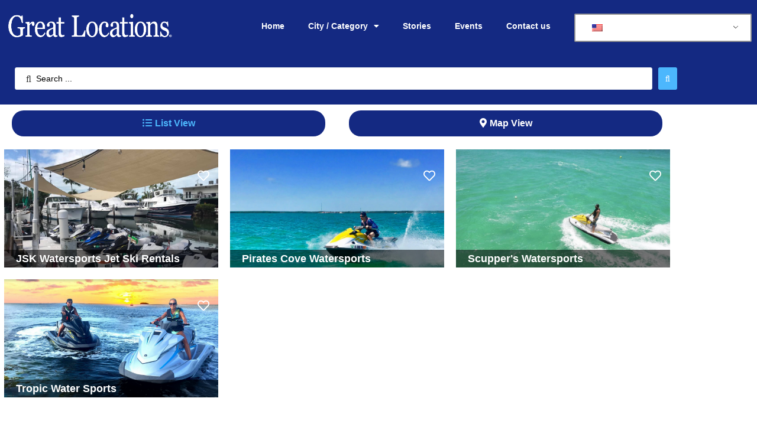

--- FILE ---
content_type: text/html; charset=UTF-8
request_url: https://greatlocations.com/location-style/jet-ski-rentals-kl/
body_size: 25139
content:
<!doctype html>
<head>
<meta name="google-site-verification" content="M7F4rCknCtLELRCs7jnTrdwrwbfeodJg9Ek5znRCSVM" />
<head>	
	<!-- Google Tag Manager -->
<script>(function(w,d,s,l,i){w[l]=w[l]||[];w[l].push({'gtm.start':
new Date().getTime(),event:'gtm.js'});var f=d.getElementsByTagName(s)[0],
j=d.createElement(s),dl=l!='dataLayer'?'&l='+l:'';j.async=true;j.src=
'https://www.googletagmanager.com/gtm.js?id='+i+dl;f.parentNode.insertBefore(j,f);
})(window,document,'script','dataLayer','GTM-5XS4CPK');</script>
<!-- End Google Tag Manager -->
	<meta charset="UTF-8">
	<meta name="viewport" content="width=device-width, initial-scale=1">
	<link rel="profile" href="http://gmpg.org/xfn/11">
	<meta name='robots' content='index, follow, max-image-preview:large, max-snippet:-1, max-video-preview:-1' />

	<!-- This site is optimized with the Yoast SEO plugin v26.6 - https://yoast.com/wordpress/plugins/seo/ -->
	<title>Jet Ski Rentals KL - Great Locations</title>
	<link rel="canonical" href="https://greatlocations.com/location-style/jet-ski-rentals-kl/" />
	<meta property="og:locale" content="en_US" />
	<meta property="og:type" content="article" />
	<meta property="og:title" content="Jet Ski Rentals KL - Great Locations" />
	<meta property="og:url" content="https://greatlocations.com/location-style/jet-ski-rentals-kl/" />
	<meta property="og:site_name" content="Great Locations" />
	<meta property="article:publisher" content="https://www.facebook.com/profile.php?id=100088263084418" />
	<meta property="article:modified_time" content="2022-12-09T22:39:28+00:00" />
	<meta property="og:image" content="https://greatlocations.com/wp-content/uploads/2021/12/JetSki_SubCategory-1024x648.jpg" />
	<meta property="og:image:width" content="1024" />
	<meta property="og:image:height" content="648" />
	<meta property="og:image:type" content="image/jpeg" />
	<meta name="twitter:card" content="summary_large_image" />
	<script type="application/ld+json" class="yoast-schema-graph">{"@context":"https://schema.org","@graph":[{"@type":"WebPage","@id":"https://greatlocations.com/location-style/jet-ski-rentals-kl/","url":"https://greatlocations.com/location-style/jet-ski-rentals-kl/","name":"Jet Ski Rentals KL - Great Locations","isPartOf":{"@id":"https://greatlocations.com/#website"},"primaryImageOfPage":{"@id":"https://greatlocations.com/location-style/jet-ski-rentals-kl/#primaryimage"},"image":{"@id":"https://greatlocations.com/location-style/jet-ski-rentals-kl/#primaryimage"},"thumbnailUrl":"https://greatlocations.com/wp-content/uploads/2021/12/JetSki_SubCategory.jpg","datePublished":"2022-01-08T00:35:20+00:00","dateModified":"2022-12-09T22:39:28+00:00","breadcrumb":{"@id":"https://greatlocations.com/location-style/jet-ski-rentals-kl/#breadcrumb"},"inLanguage":"en-US","potentialAction":[{"@type":"ReadAction","target":["https://greatlocations.com/location-style/jet-ski-rentals-kl/"]}]},{"@type":"ImageObject","inLanguage":"en-US","@id":"https://greatlocations.com/location-style/jet-ski-rentals-kl/#primaryimage","url":"https://greatlocations.com/wp-content/uploads/2021/12/JetSki_SubCategory.jpg","contentUrl":"https://greatlocations.com/wp-content/uploads/2021/12/JetSki_SubCategory.jpg","width":1800,"height":1139,"caption":"Closeup side view of a young couple riding a jet ski on a sunny summer day at open sea. The man is driving quickly through the waves, and the lady is hardly holding on."},{"@type":"BreadcrumbList","@id":"https://greatlocations.com/location-style/jet-ski-rentals-kl/#breadcrumb","itemListElement":[{"@type":"ListItem","position":1,"name":"Home","item":"https://greatlocations.com/"},{"@type":"ListItem","position":2,"name":"Sub category","item":"https://greatlocations.com/location-style/"},{"@type":"ListItem","position":3,"name":"Jet Ski Rentals KL"}]},{"@type":"WebSite","@id":"https://greatlocations.com/#website","url":"https://greatlocations.com/","name":"Great Locations","description":"Local Area Mobile Guide","publisher":{"@id":"https://greatlocations.com/#organization"},"potentialAction":[{"@type":"SearchAction","target":{"@type":"EntryPoint","urlTemplate":"https://greatlocations.com/?s={search_term_string}"},"query-input":{"@type":"PropertyValueSpecification","valueRequired":true,"valueName":"search_term_string"}}],"inLanguage":"en-US"},{"@type":"Organization","@id":"https://greatlocations.com/#organization","name":"Great Locations Mobile Area Guide","url":"https://greatlocations.com/","logo":{"@type":"ImageObject","inLanguage":"en-US","@id":"https://greatlocations.com/#/schema/logo/image/","url":"https://greatlocations.com/wp-content/uploads/2021/11/GL_Logo_blue.png","contentUrl":"https://greatlocations.com/wp-content/uploads/2021/11/GL_Logo_blue.png","width":551,"height":95,"caption":"Great Locations Mobile Area Guide"},"image":{"@id":"https://greatlocations.com/#/schema/logo/image/"},"sameAs":["https://www.facebook.com/profile.php?id=100088263084418"]}]}</script>
	<!-- / Yoast SEO plugin. -->


<link rel="alternate" type="application/rss+xml" title="Great Locations &raquo; Feed" href="https://greatlocations.com/feed/" />
<link rel="alternate" type="application/rss+xml" title="Great Locations &raquo; Comments Feed" href="https://greatlocations.com/comments/feed/" />
<link rel="alternate" title="oEmbed (JSON)" type="application/json+oembed" href="https://greatlocations.com/wp-json/oembed/1.0/embed?url=https%3A%2F%2Fgreatlocations.com%2Flocation-style%2Fjet-ski-rentals-kl%2F" />
<link rel="alternate" title="oEmbed (XML)" type="text/xml+oembed" href="https://greatlocations.com/wp-json/oembed/1.0/embed?url=https%3A%2F%2Fgreatlocations.com%2Flocation-style%2Fjet-ski-rentals-kl%2F&#038;format=xml" />
<style id='wp-img-auto-sizes-contain-inline-css'>
img:is([sizes=auto i],[sizes^="auto," i]){contain-intrinsic-size:3000px 1500px}
/*# sourceURL=wp-img-auto-sizes-contain-inline-css */
</style>
<link rel='stylesheet' id='hello-elementor-theme-style-css' href='https://greatlocations.com/wp-content/themes/hello-elementor/assets/css/theme.css?ver=3.4.5' media='all' />
<link rel='stylesheet' id='jet-menu-hello-css' href='https://greatlocations.com/wp-content/plugins/jet-menu/integration/themes/hello-elementor/assets/css/style.css?ver=2.4.18' media='all' />
<style id='wp-emoji-styles-inline-css'>

	img.wp-smiley, img.emoji {
		display: inline !important;
		border: none !important;
		box-shadow: none !important;
		height: 1em !important;
		width: 1em !important;
		margin: 0 0.07em !important;
		vertical-align: -0.1em !important;
		background: none !important;
		padding: 0 !important;
	}
/*# sourceURL=wp-emoji-styles-inline-css */
</style>
<link rel='stylesheet' id='wp-block-library-css' href='https://greatlocations.com/wp-includes/css/dist/block-library/style.min.css?ver=6.9' media='all' />
<link rel='stylesheet' id='jet-engine-frontend-css' href='https://greatlocations.com/wp-content/plugins/jet-engine/assets/css/frontend.css?ver=3.8.1.1' media='all' />
<style id='global-styles-inline-css'>
:root{--wp--preset--aspect-ratio--square: 1;--wp--preset--aspect-ratio--4-3: 4/3;--wp--preset--aspect-ratio--3-4: 3/4;--wp--preset--aspect-ratio--3-2: 3/2;--wp--preset--aspect-ratio--2-3: 2/3;--wp--preset--aspect-ratio--16-9: 16/9;--wp--preset--aspect-ratio--9-16: 9/16;--wp--preset--color--black: #000000;--wp--preset--color--cyan-bluish-gray: #abb8c3;--wp--preset--color--white: #ffffff;--wp--preset--color--pale-pink: #f78da7;--wp--preset--color--vivid-red: #cf2e2e;--wp--preset--color--luminous-vivid-orange: #ff6900;--wp--preset--color--luminous-vivid-amber: #fcb900;--wp--preset--color--light-green-cyan: #7bdcb5;--wp--preset--color--vivid-green-cyan: #00d084;--wp--preset--color--pale-cyan-blue: #8ed1fc;--wp--preset--color--vivid-cyan-blue: #0693e3;--wp--preset--color--vivid-purple: #9b51e0;--wp--preset--gradient--vivid-cyan-blue-to-vivid-purple: linear-gradient(135deg,rgb(6,147,227) 0%,rgb(155,81,224) 100%);--wp--preset--gradient--light-green-cyan-to-vivid-green-cyan: linear-gradient(135deg,rgb(122,220,180) 0%,rgb(0,208,130) 100%);--wp--preset--gradient--luminous-vivid-amber-to-luminous-vivid-orange: linear-gradient(135deg,rgb(252,185,0) 0%,rgb(255,105,0) 100%);--wp--preset--gradient--luminous-vivid-orange-to-vivid-red: linear-gradient(135deg,rgb(255,105,0) 0%,rgb(207,46,46) 100%);--wp--preset--gradient--very-light-gray-to-cyan-bluish-gray: linear-gradient(135deg,rgb(238,238,238) 0%,rgb(169,184,195) 100%);--wp--preset--gradient--cool-to-warm-spectrum: linear-gradient(135deg,rgb(74,234,220) 0%,rgb(151,120,209) 20%,rgb(207,42,186) 40%,rgb(238,44,130) 60%,rgb(251,105,98) 80%,rgb(254,248,76) 100%);--wp--preset--gradient--blush-light-purple: linear-gradient(135deg,rgb(255,206,236) 0%,rgb(152,150,240) 100%);--wp--preset--gradient--blush-bordeaux: linear-gradient(135deg,rgb(254,205,165) 0%,rgb(254,45,45) 50%,rgb(107,0,62) 100%);--wp--preset--gradient--luminous-dusk: linear-gradient(135deg,rgb(255,203,112) 0%,rgb(199,81,192) 50%,rgb(65,88,208) 100%);--wp--preset--gradient--pale-ocean: linear-gradient(135deg,rgb(255,245,203) 0%,rgb(182,227,212) 50%,rgb(51,167,181) 100%);--wp--preset--gradient--electric-grass: linear-gradient(135deg,rgb(202,248,128) 0%,rgb(113,206,126) 100%);--wp--preset--gradient--midnight: linear-gradient(135deg,rgb(2,3,129) 0%,rgb(40,116,252) 100%);--wp--preset--font-size--small: 13px;--wp--preset--font-size--medium: 20px;--wp--preset--font-size--large: 36px;--wp--preset--font-size--x-large: 42px;--wp--preset--spacing--20: 0.44rem;--wp--preset--spacing--30: 0.67rem;--wp--preset--spacing--40: 1rem;--wp--preset--spacing--50: 1.5rem;--wp--preset--spacing--60: 2.25rem;--wp--preset--spacing--70: 3.38rem;--wp--preset--spacing--80: 5.06rem;--wp--preset--shadow--natural: 6px 6px 9px rgba(0, 0, 0, 0.2);--wp--preset--shadow--deep: 12px 12px 50px rgba(0, 0, 0, 0.4);--wp--preset--shadow--sharp: 6px 6px 0px rgba(0, 0, 0, 0.2);--wp--preset--shadow--outlined: 6px 6px 0px -3px rgb(255, 255, 255), 6px 6px rgb(0, 0, 0);--wp--preset--shadow--crisp: 6px 6px 0px rgb(0, 0, 0);}:root { --wp--style--global--content-size: 800px;--wp--style--global--wide-size: 1200px; }:where(body) { margin: 0; }.wp-site-blocks > .alignleft { float: left; margin-right: 2em; }.wp-site-blocks > .alignright { float: right; margin-left: 2em; }.wp-site-blocks > .aligncenter { justify-content: center; margin-left: auto; margin-right: auto; }:where(.wp-site-blocks) > * { margin-block-start: 24px; margin-block-end: 0; }:where(.wp-site-blocks) > :first-child { margin-block-start: 0; }:where(.wp-site-blocks) > :last-child { margin-block-end: 0; }:root { --wp--style--block-gap: 24px; }:root :where(.is-layout-flow) > :first-child{margin-block-start: 0;}:root :where(.is-layout-flow) > :last-child{margin-block-end: 0;}:root :where(.is-layout-flow) > *{margin-block-start: 24px;margin-block-end: 0;}:root :where(.is-layout-constrained) > :first-child{margin-block-start: 0;}:root :where(.is-layout-constrained) > :last-child{margin-block-end: 0;}:root :where(.is-layout-constrained) > *{margin-block-start: 24px;margin-block-end: 0;}:root :where(.is-layout-flex){gap: 24px;}:root :where(.is-layout-grid){gap: 24px;}.is-layout-flow > .alignleft{float: left;margin-inline-start: 0;margin-inline-end: 2em;}.is-layout-flow > .alignright{float: right;margin-inline-start: 2em;margin-inline-end: 0;}.is-layout-flow > .aligncenter{margin-left: auto !important;margin-right: auto !important;}.is-layout-constrained > .alignleft{float: left;margin-inline-start: 0;margin-inline-end: 2em;}.is-layout-constrained > .alignright{float: right;margin-inline-start: 2em;margin-inline-end: 0;}.is-layout-constrained > .aligncenter{margin-left: auto !important;margin-right: auto !important;}.is-layout-constrained > :where(:not(.alignleft):not(.alignright):not(.alignfull)){max-width: var(--wp--style--global--content-size);margin-left: auto !important;margin-right: auto !important;}.is-layout-constrained > .alignwide{max-width: var(--wp--style--global--wide-size);}body .is-layout-flex{display: flex;}.is-layout-flex{flex-wrap: wrap;align-items: center;}.is-layout-flex > :is(*, div){margin: 0;}body .is-layout-grid{display: grid;}.is-layout-grid > :is(*, div){margin: 0;}body{padding-top: 0px;padding-right: 0px;padding-bottom: 0px;padding-left: 0px;}a:where(:not(.wp-element-button)){text-decoration: underline;}:root :where(.wp-element-button, .wp-block-button__link){background-color: #32373c;border-width: 0;color: #fff;font-family: inherit;font-size: inherit;font-style: inherit;font-weight: inherit;letter-spacing: inherit;line-height: inherit;padding-top: calc(0.667em + 2px);padding-right: calc(1.333em + 2px);padding-bottom: calc(0.667em + 2px);padding-left: calc(1.333em + 2px);text-decoration: none;text-transform: inherit;}.has-black-color{color: var(--wp--preset--color--black) !important;}.has-cyan-bluish-gray-color{color: var(--wp--preset--color--cyan-bluish-gray) !important;}.has-white-color{color: var(--wp--preset--color--white) !important;}.has-pale-pink-color{color: var(--wp--preset--color--pale-pink) !important;}.has-vivid-red-color{color: var(--wp--preset--color--vivid-red) !important;}.has-luminous-vivid-orange-color{color: var(--wp--preset--color--luminous-vivid-orange) !important;}.has-luminous-vivid-amber-color{color: var(--wp--preset--color--luminous-vivid-amber) !important;}.has-light-green-cyan-color{color: var(--wp--preset--color--light-green-cyan) !important;}.has-vivid-green-cyan-color{color: var(--wp--preset--color--vivid-green-cyan) !important;}.has-pale-cyan-blue-color{color: var(--wp--preset--color--pale-cyan-blue) !important;}.has-vivid-cyan-blue-color{color: var(--wp--preset--color--vivid-cyan-blue) !important;}.has-vivid-purple-color{color: var(--wp--preset--color--vivid-purple) !important;}.has-black-background-color{background-color: var(--wp--preset--color--black) !important;}.has-cyan-bluish-gray-background-color{background-color: var(--wp--preset--color--cyan-bluish-gray) !important;}.has-white-background-color{background-color: var(--wp--preset--color--white) !important;}.has-pale-pink-background-color{background-color: var(--wp--preset--color--pale-pink) !important;}.has-vivid-red-background-color{background-color: var(--wp--preset--color--vivid-red) !important;}.has-luminous-vivid-orange-background-color{background-color: var(--wp--preset--color--luminous-vivid-orange) !important;}.has-luminous-vivid-amber-background-color{background-color: var(--wp--preset--color--luminous-vivid-amber) !important;}.has-light-green-cyan-background-color{background-color: var(--wp--preset--color--light-green-cyan) !important;}.has-vivid-green-cyan-background-color{background-color: var(--wp--preset--color--vivid-green-cyan) !important;}.has-pale-cyan-blue-background-color{background-color: var(--wp--preset--color--pale-cyan-blue) !important;}.has-vivid-cyan-blue-background-color{background-color: var(--wp--preset--color--vivid-cyan-blue) !important;}.has-vivid-purple-background-color{background-color: var(--wp--preset--color--vivid-purple) !important;}.has-black-border-color{border-color: var(--wp--preset--color--black) !important;}.has-cyan-bluish-gray-border-color{border-color: var(--wp--preset--color--cyan-bluish-gray) !important;}.has-white-border-color{border-color: var(--wp--preset--color--white) !important;}.has-pale-pink-border-color{border-color: var(--wp--preset--color--pale-pink) !important;}.has-vivid-red-border-color{border-color: var(--wp--preset--color--vivid-red) !important;}.has-luminous-vivid-orange-border-color{border-color: var(--wp--preset--color--luminous-vivid-orange) !important;}.has-luminous-vivid-amber-border-color{border-color: var(--wp--preset--color--luminous-vivid-amber) !important;}.has-light-green-cyan-border-color{border-color: var(--wp--preset--color--light-green-cyan) !important;}.has-vivid-green-cyan-border-color{border-color: var(--wp--preset--color--vivid-green-cyan) !important;}.has-pale-cyan-blue-border-color{border-color: var(--wp--preset--color--pale-cyan-blue) !important;}.has-vivid-cyan-blue-border-color{border-color: var(--wp--preset--color--vivid-cyan-blue) !important;}.has-vivid-purple-border-color{border-color: var(--wp--preset--color--vivid-purple) !important;}.has-vivid-cyan-blue-to-vivid-purple-gradient-background{background: var(--wp--preset--gradient--vivid-cyan-blue-to-vivid-purple) !important;}.has-light-green-cyan-to-vivid-green-cyan-gradient-background{background: var(--wp--preset--gradient--light-green-cyan-to-vivid-green-cyan) !important;}.has-luminous-vivid-amber-to-luminous-vivid-orange-gradient-background{background: var(--wp--preset--gradient--luminous-vivid-amber-to-luminous-vivid-orange) !important;}.has-luminous-vivid-orange-to-vivid-red-gradient-background{background: var(--wp--preset--gradient--luminous-vivid-orange-to-vivid-red) !important;}.has-very-light-gray-to-cyan-bluish-gray-gradient-background{background: var(--wp--preset--gradient--very-light-gray-to-cyan-bluish-gray) !important;}.has-cool-to-warm-spectrum-gradient-background{background: var(--wp--preset--gradient--cool-to-warm-spectrum) !important;}.has-blush-light-purple-gradient-background{background: var(--wp--preset--gradient--blush-light-purple) !important;}.has-blush-bordeaux-gradient-background{background: var(--wp--preset--gradient--blush-bordeaux) !important;}.has-luminous-dusk-gradient-background{background: var(--wp--preset--gradient--luminous-dusk) !important;}.has-pale-ocean-gradient-background{background: var(--wp--preset--gradient--pale-ocean) !important;}.has-electric-grass-gradient-background{background: var(--wp--preset--gradient--electric-grass) !important;}.has-midnight-gradient-background{background: var(--wp--preset--gradient--midnight) !important;}.has-small-font-size{font-size: var(--wp--preset--font-size--small) !important;}.has-medium-font-size{font-size: var(--wp--preset--font-size--medium) !important;}.has-large-font-size{font-size: var(--wp--preset--font-size--large) !important;}.has-x-large-font-size{font-size: var(--wp--preset--font-size--x-large) !important;}
:root :where(.wp-block-pullquote){font-size: 1.5em;line-height: 1.6;}
/*# sourceURL=global-styles-inline-css */
</style>
<link rel='stylesheet' id='GLBGC-styles-css' href='https://greatlocations.com/wp-content/plugins/great-locations-business-gallery-carousel/assets/css/styles.css?ver=6.9' media='all' />
<link rel='stylesheet' id='GLBGC-splide-styles-css' href='https://greatlocations.com/wp-content/plugins/great-locations-business-gallery-carousel/assets/css/splide.min.css?ver=6.9' media='all' />
<link rel='stylesheet' id='82d5ca318155452a-frontend-styles-css' href='https://greatlocations.com/wp-content/plugins/great-locations-modifications/assets/css/frontend.css?ver=82d5ca318155452a' media='all' />
<link rel='stylesheet' id='trp-language-switcher-style-css' href='https://greatlocations.com/wp-content/plugins/translatepress-multilingual/assets/css/trp-language-switcher.css?ver=3.0.6' media='all' />
<link rel='stylesheet' id='hello-elementor-css' href='https://greatlocations.com/wp-content/themes/hello-elementor/assets/css/reset.css?ver=3.4.5' media='all' />
<link rel='stylesheet' id='hello-elementor-header-footer-css' href='https://greatlocations.com/wp-content/themes/hello-elementor/assets/css/header-footer.css?ver=3.4.5' media='all' />
<link rel='stylesheet' id='elementor-frontend-css' href='https://greatlocations.com/wp-content/plugins/elementor/assets/css/frontend.min.css?ver=3.34.0' media='all' />
<link rel='stylesheet' id='elementor-post-3866-css' href='https://greatlocations.com/wp-content/uploads/elementor/css/post-3866.css?ver=1769107653' media='all' />
<link rel='stylesheet' id='jet-menu-public-styles-css' href='https://greatlocations.com/wp-content/plugins/jet-menu/assets/public/css/public.css?ver=2.4.18' media='all' />
<link rel='stylesheet' id='widget-image-css' href='https://greatlocations.com/wp-content/plugins/elementor/assets/css/widget-image.min.css?ver=3.34.0' media='all' />
<link rel='stylesheet' id='widget-nav-menu-css' href='https://greatlocations.com/wp-content/plugins/elementor-pro/assets/css/widget-nav-menu.min.css?ver=3.34.0' media='all' />
<link rel='stylesheet' id='e-sticky-css' href='https://greatlocations.com/wp-content/plugins/elementor-pro/assets/css/modules/sticky.min.css?ver=3.34.0' media='all' />
<link rel='stylesheet' id='widget-icon-list-css' href='https://greatlocations.com/wp-content/plugins/elementor/assets/css/widget-icon-list.min.css?ver=3.34.0' media='all' />
<link rel='stylesheet' id='jet-elements-css' href='https://greatlocations.com/wp-content/plugins/jet-elements/assets/css/jet-elements.css?ver=2.7.12.2' media='all' />
<link rel='stylesheet' id='jet-carousel-css' href='https://greatlocations.com/wp-content/plugins/jet-elements/assets/css/addons/jet-carousel.css?ver=2.7.12.2' media='all' />
<link rel='stylesheet' id='jet-carousel-skin-css' href='https://greatlocations.com/wp-content/plugins/jet-elements/assets/css/skin/jet-carousel.css?ver=2.7.12.2' media='all' />
<link rel='stylesheet' id='jet-banner-css' href='https://greatlocations.com/wp-content/plugins/jet-elements/assets/css/addons/jet-banner.css?ver=2.7.12.2' media='all' />
<link rel='stylesheet' id='e-animation-fadeIn-css' href='https://greatlocations.com/wp-content/plugins/elementor/assets/lib/animations/styles/fadeIn.min.css?ver=3.34.0' media='all' />
<link rel='stylesheet' id='e-animation-slideInDown-css' href='https://greatlocations.com/wp-content/plugins/elementor/assets/lib/animations/styles/slideInDown.min.css?ver=3.34.0' media='all' />
<link rel='stylesheet' id='e-popup-css' href='https://greatlocations.com/wp-content/plugins/elementor-pro/assets/css/conditionals/popup.min.css?ver=3.34.0' media='all' />
<link rel='stylesheet' id='elementor-icons-css' href='https://greatlocations.com/wp-content/plugins/elementor/assets/lib/eicons/css/elementor-icons.min.css?ver=5.45.0' media='all' />
<link rel='stylesheet' id='jet-tabs-frontend-css' href='https://greatlocations.com/wp-content/plugins/jet-tabs/assets/css/jet-tabs-frontend.css?ver=2.2.12.1' media='all' />
<link rel='stylesheet' id='swiper-css' href='https://greatlocations.com/wp-content/plugins/elementor/assets/lib/swiper/v8/css/swiper.min.css?ver=8.4.5' media='all' />
<link rel='stylesheet' id='font-awesome-5-all-css' href='https://greatlocations.com/wp-content/plugins/elementor/assets/lib/font-awesome/css/all.min.css?ver=4.11.60' media='all' />
<link rel='stylesheet' id='font-awesome-4-shim-css' href='https://greatlocations.com/wp-content/plugins/elementor/assets/lib/font-awesome/css/v4-shims.min.css?ver=3.34.0' media='all' />
<link rel='stylesheet' id='namogo-icons-css' href='https://greatlocations.com/wp-content/plugins/elementor-extras/assets/lib/nicons/css/nicons.css?ver=2.2.52' media='all' />
<link rel='stylesheet' id='elementor-extras-frontend-css' href='https://greatlocations.com/wp-content/plugins/elementor-extras/assets/css/frontend.min.css?ver=2.2.52' media='all' />
<link rel='stylesheet' id='elementor-post-5226-css' href='https://greatlocations.com/wp-content/uploads/elementor/css/post-5226.css?ver=1769107653' media='all' />
<link rel='stylesheet' id='elementor-post-5229-css' href='https://greatlocations.com/wp-content/uploads/elementor/css/post-5229.css?ver=1769107654' media='all' />
<link rel='stylesheet' id='elementor-post-5333-css' href='https://greatlocations.com/wp-content/uploads/elementor/css/post-5333.css?ver=1769107689' media='all' />
<link rel='stylesheet' id='elementor-post-5130-css' href='https://greatlocations.com/wp-content/uploads/elementor/css/post-5130.css?ver=1769107654' media='all' />
<link rel='stylesheet' id='jquery-chosen-css' href='https://greatlocations.com/wp-content/plugins/jet-search/assets/lib/chosen/chosen.min.css?ver=1.8.7' media='all' />
<link rel='stylesheet' id='jet-search-css' href='https://greatlocations.com/wp-content/plugins/jet-search/assets/css/jet-search.css?ver=3.5.16.1' media='all' />
<link rel='stylesheet' id='elementor-gf-local-roboto-css' href='http://greatlocations.com/wp-content/uploads/elementor/google-fonts/css/roboto.css?ver=1743540120' media='all' />
<link rel='stylesheet' id='elementor-gf-local-robotoslab-css' href='http://greatlocations.com/wp-content/uploads/elementor/google-fonts/css/robotoslab.css?ver=1743540121' media='all' />
<link rel='stylesheet' id='elementor-gf-local-jost-css' href='http://greatlocations.com/wp-content/uploads/elementor/google-fonts/css/jost.css?ver=1743540122' media='all' />
<link rel='stylesheet' id='elementor-icons-shared-0-css' href='https://greatlocations.com/wp-content/plugins/elementor/assets/lib/font-awesome/css/fontawesome.min.css?ver=5.15.3' media='all' />
<link rel='stylesheet' id='elementor-icons-fa-solid-css' href='https://greatlocations.com/wp-content/plugins/elementor/assets/lib/font-awesome/css/solid.min.css?ver=5.15.3' media='all' />
<link rel='stylesheet' id='elementor-icons-fa-regular-css' href='https://greatlocations.com/wp-content/plugins/elementor/assets/lib/font-awesome/css/regular.min.css?ver=5.15.3' media='all' />
<link rel='stylesheet' id='elementor-icons-fa-brands-css' href='https://greatlocations.com/wp-content/plugins/elementor/assets/lib/font-awesome/css/brands.min.css?ver=5.15.3' media='all' />
<script src="https://greatlocations.com/wp-includes/js/jquery/jquery.min.js?ver=3.7.1" id="jquery-core-js"></script>
<script src="https://greatlocations.com/wp-includes/js/jquery/jquery-migrate.min.js?ver=3.4.1" id="jquery-migrate-js"></script>
<script src="https://greatlocations.com/wp-includes/js/imagesloaded.min.js?ver=6.9" id="imagesLoaded-js"></script>
<script src="https://greatlocations.com/wp-content/plugins/elementor/assets/lib/font-awesome/js/v4-shims.min.js?ver=3.34.0" id="font-awesome-4-shim-js"></script>
<link rel="https://api.w.org/" href="https://greatlocations.com/wp-json/" /><link rel="alternate" title="JSON" type="application/json" href="https://greatlocations.com/wp-json/wp/v2/location-style/7622" /><link rel="EditURI" type="application/rsd+xml" title="RSD" href="https://greatlocations.com/xmlrpc.php?rsd" />
<meta name="generator" content="WordPress 6.9" />
<link rel='shortlink' href='https://greatlocations.com/?p=7622' />
<link rel="alternate" hreflang="en-US" href="https://greatlocations.com/location-style/jet-ski-rentals-kl/"/>
<link rel="alternate" hreflang="es-ES" href="https://greatlocations.com/es/location-style/jet-ski-rentals-kl/"/>
<link rel="alternate" hreflang="pt-PT" href="https://greatlocations.com/pt/location-style/jet-ski-rentals-kl/"/>
<link rel="alternate" hreflang="de-DE" href="https://greatlocations.com/de/location-style/jet-ski-rentals-kl/"/>
<link rel="alternate" hreflang="fr-FR" href="https://greatlocations.com/fr/location-style/jet-ski-rentals-kl/"/>
<link rel="alternate" hreflang="it-IT" href="https://greatlocations.com/it/location-style/jet-ski-rentals-kl/"/>
<link rel="alternate" hreflang="pt-BR" href="https://greatlocations.com/pt_br/location-style/jet-ski-rentals-kl/"/>
<link rel="alternate" hreflang="sv-SE" href="https://greatlocations.com/sv/location-style/jet-ski-rentals-kl/"/>
<link rel="alternate" hreflang="nb-NO" href="https://greatlocations.com/nb/location-style/jet-ski-rentals-kl/"/>
<link rel="alternate" hreflang="da-DK" href="https://greatlocations.com/da/location-style/jet-ski-rentals-kl/"/>
<link rel="alternate" hreflang="pl-PL" href="https://greatlocations.com/pl/location-style/jet-ski-rentals-kl/"/>
<link rel="alternate" hreflang="he-IL" href="https://greatlocations.com/he/location-style/jet-ski-rentals-kl/"/>
<link rel="alternate" hreflang="nl-NL" href="https://greatlocations.com/nl/location-style/jet-ski-rentals-kl/"/>
<link rel="alternate" hreflang="en" href="https://greatlocations.com/location-style/jet-ski-rentals-kl/"/>
<link rel="alternate" hreflang="es" href="https://greatlocations.com/es/location-style/jet-ski-rentals-kl/"/>
<link rel="alternate" hreflang="pt" href="https://greatlocations.com/pt/location-style/jet-ski-rentals-kl/"/>
<link rel="alternate" hreflang="de" href="https://greatlocations.com/de/location-style/jet-ski-rentals-kl/"/>
<link rel="alternate" hreflang="fr" href="https://greatlocations.com/fr/location-style/jet-ski-rentals-kl/"/>
<link rel="alternate" hreflang="it" href="https://greatlocations.com/it/location-style/jet-ski-rentals-kl/"/>
<link rel="alternate" hreflang="sv" href="https://greatlocations.com/sv/location-style/jet-ski-rentals-kl/"/>
<link rel="alternate" hreflang="nb" href="https://greatlocations.com/nb/location-style/jet-ski-rentals-kl/"/>
<link rel="alternate" hreflang="da" href="https://greatlocations.com/da/location-style/jet-ski-rentals-kl/"/>
<link rel="alternate" hreflang="pl" href="https://greatlocations.com/pl/location-style/jet-ski-rentals-kl/"/>
<link rel="alternate" hreflang="he" href="https://greatlocations.com/he/location-style/jet-ski-rentals-kl/"/>
<link rel="alternate" hreflang="nl" href="https://greatlocations.com/nl/location-style/jet-ski-rentals-kl/"/>
<meta name="generator" content="Elementor 3.34.0; features: additional_custom_breakpoints; settings: css_print_method-external, google_font-enabled, font_display-auto">
			<style>
				.e-con.e-parent:nth-of-type(n+4):not(.e-lazyloaded):not(.e-no-lazyload),
				.e-con.e-parent:nth-of-type(n+4):not(.e-lazyloaded):not(.e-no-lazyload) * {
					background-image: none !important;
				}
				@media screen and (max-height: 1024px) {
					.e-con.e-parent:nth-of-type(n+3):not(.e-lazyloaded):not(.e-no-lazyload),
					.e-con.e-parent:nth-of-type(n+3):not(.e-lazyloaded):not(.e-no-lazyload) * {
						background-image: none !important;
					}
				}
				@media screen and (max-height: 640px) {
					.e-con.e-parent:nth-of-type(n+2):not(.e-lazyloaded):not(.e-no-lazyload),
					.e-con.e-parent:nth-of-type(n+2):not(.e-lazyloaded):not(.e-no-lazyload) * {
						background-image: none !important;
					}
				}
			</style>
			<link rel="icon" href="https://greatlocations.com/wp-content/uploads/2024/01/GL_Circle_Logo-150x150.png" sizes="32x32" />
<link rel="icon" href="https://greatlocations.com/wp-content/uploads/2024/01/GL_Circle_Logo.png" sizes="192x192" />
<link rel="apple-touch-icon" href="https://greatlocations.com/wp-content/uploads/2024/01/GL_Circle_Logo.png" />
<meta name="msapplication-TileImage" content="https://greatlocations.com/wp-content/uploads/2024/01/GL_Circle_Logo.png" />
		<style id="wp-custom-css">
			.gl-blog .premium-blog-filters-container{
	margin-bottom: 40px !important;
  margin-top: 20px !important;
}
.gl_recentEventBlog .post-thumbnail img{
	min-height:202px;
}
.gl_recentEventBlog .entry-title{
	min-height:58px;
}
.elementor-element.elementor-element-7b4b7f4.elementor-widget.elementor-widget-heading {
    padding: 20px;
    background: #142982;
}
	.elementor-element.elementor-element-7b4b7f4.elementor-widget.elementor-widget-heading h3 {
		color: #ffffff !important;
		display: none;
}
	.elementor-element.elementor-element-7b4b7f4.elementor-widget.elementor-widget-heading:before {
	content:'South Florida Stories';
	font-weight: 700;
	font-size:20px;
  padding-left: 10px;
  position: relative;
  display: block;
	color: #ffffff !important;
	}
.elementor-element-e5384ce {
		padding-top: 0px !important;
}
.gl-rating-h2 h2{
	font-weight: 700;
	font-size:24px;
	color: #343e46 !important;
}
.elementor-widget-heading[data-id="b3bd6dd"]:before {
	content:'About';
	font-weight: 700;
	font-size:24px;
    padding-left: 10px;
    position: relative;
    display: block;
}
.elementor-widget-heading[data-id="b3bd6dd"] h2.elementor-heading-title{
	display: none;
}

@media (max-width: 430px){
	.gl_recentEventBlog .jet-posts{
		flex-wrap: wrap;
    flex-direction: column;
	}
	.gl_recentEventBlog .jet-posts .jet-posts__item{
		width: 100% !important;
    max-width: 100% !important;
	}
	.gl_recentEventBlog .entry-title{
		min-height:unset !important;
	}
}
@media (max-width: 767px){
	.elementor-element-e5384ce {
		padding-top: 0px !important;
	}
	.elementor-element.elementor-element-7b4b7f4.elementor-widget.elementor-widget-heading {
    padding: 20px;
    background: #142982;
}
	.elementor-element.elementor-element-7b4b7f4.elementor-widget.elementor-widget-heading h3 {
		color: #ffffff !important;
		display: none;
}
	.elementor-widget-heading[data-id="aa36d32"] h2.elementor-heading-title{
	display: none;
}
	.elementor-element.elementor-element-7b4b7f4.elementor-widget.elementor-widget-heading:before {
	content:'South Florida Stories';
	font-weight: 700;
	font-size:20px;
  padding-left: 10px;
  position: relative;
  display: block;
	color: #ffffff !important;
	}
.elementor-widget-heading[data-id="aa36d32"]:before {
	content:'About';
	font-weight: 700;
	font-size:20px;
    padding-left: 10px;
    position: relative;
    display: block;
}
	.gl-rating-hd{
		margin-bottom:20px;
	}
	.gl-single-gallery-slider .ee-arrow{
		font-size: 14px !important;
	}
	.gl-single-gallery-slider img.ee-media__thumbnail__image{
		    width: 100%;
    height: 273.27px !important;
		        object-fit: cover;
        object-position: center;
	}
	.ee-gallery__item.ee-grid__item{
		display: none;
	}
	.banner-section{
		bottom: 0 !important;
	}
	.banner-section .ee-gallery-slider__preview{
		width:100%;
	}
	.banner-section img.jet-carousel__item-img{
		width:95%;
	}
	.banner-section .elementor-column-gap-default>.elementor-column>.elementor-element-populated{
		padding: 0;
	}
	.banner-section > .elementor-container{
		max-width: 100% !important;
	}
	.banner-section .jet-carousel__item.slick-slide.slick-current.slick-active{
		padding:0;
	}
	.banner-section .elementor-column-gap-default>.elementor-column>.elementor-element-populated{
		padding:0;
	}
	.banner-section .jet-carousel__item{
		padding:0;
	}
}
.seemenu a.jet-listing-dynamic-link__link {
    align-self: auto !important
}

/*header mobile*/
@media(max-width:768px){
	._lang_switcher_mob .trp-language-switcher-container{
		width:100% !important;
	}
	._lang_switcher_mob .trp-ls-shortcode-current-language{
		width: 100% !important;
		background-position: calc(100% - 8px) calc(1em + 2px), calc(100% - 3px) calc(1em + 0px) !important;
		padding-left: 6px !important;
	}
	._lang_switcher_mob .trp-ls-disabled-language{
		padding: 7px 0px !important;
	}
	.jet-listing-grid__items{
		width:100% !important;
    max-width: 100% !important;
    margin: 0px !important;
}
	}
}
		</style>
		<!-- Global site tag (gtag.js) - Google Analytics -->
<script async src="https://www.googletagmanager.com/gtag/js?id=UA-234230481-1"></script>
<script>
  window.dataLayer = window.dataLayer || [];
  function gtag(){dataLayer.push(arguments);}
  gtag('js', new Date());

  gtag('config', 'UA-234230481-1');
</script>
<!-- Google tag (gtag.js) -->
<script async src="https://www.googletagmanager.com/gtag/js?id=G-8BH4T1LGCQ"></script>
<script>
  window.dataLayer = window.dataLayer || [];
  function gtag(){dataLayer.push(arguments);}
  gtag('js', new Date());

  gtag('config', 'G-8BH4T1LGCQ');
</script>
</head>
<body class="wp-singular location-style-template-default single single-location-style postid-7622 wp-custom-logo wp-embed-responsive wp-theme-hello-elementor wp-child-theme-hello-elementor-child translatepress-en_US hello-elementor-default jet-mega-menu-location elementor-default elementor-kit-3866 elementor-page-5333">
<!-- Google Tag Manager (noscript) -->
<noscript><iframe src="https://www.googletagmanager.com/ns.html?id=GTM-5XS4CPK"
height="0" width="0" style="display:none;visibility:hidden"></iframe></noscript>
<!-- End Google Tag Manager (noscript) -->
		<header data-elementor-type="header" data-elementor-id="5226" class="elementor elementor-5226 elementor-location-header" data-elementor-post-type="elementor_library">
					<section class="elementor-section elementor-top-section elementor-element elementor-element-5080b67 elementor-section-content-middle elementor-hidden-tablet elementor-hidden-mobile elementor-section-boxed elementor-section-height-default elementor-section-height-default" data-id="5080b67" data-element_type="section" data-settings="{&quot;background_background&quot;:&quot;classic&quot;,&quot;jet_parallax_layout_list&quot;:[{&quot;jet_parallax_layout_image&quot;:{&quot;url&quot;:&quot;&quot;,&quot;id&quot;:&quot;&quot;,&quot;size&quot;:&quot;&quot;},&quot;_id&quot;:&quot;7b07a0f&quot;,&quot;jet_parallax_layout_image_tablet&quot;:{&quot;url&quot;:&quot;&quot;,&quot;id&quot;:&quot;&quot;,&quot;size&quot;:&quot;&quot;},&quot;jet_parallax_layout_image_mobile&quot;:{&quot;url&quot;:&quot;&quot;,&quot;id&quot;:&quot;&quot;,&quot;size&quot;:&quot;&quot;},&quot;jet_parallax_layout_speed&quot;:{&quot;unit&quot;:&quot;%&quot;,&quot;size&quot;:50,&quot;sizes&quot;:[]},&quot;jet_parallax_layout_type&quot;:&quot;scroll&quot;,&quot;jet_parallax_layout_direction&quot;:&quot;1&quot;,&quot;jet_parallax_layout_fx_direction&quot;:null,&quot;jet_parallax_layout_z_index&quot;:&quot;&quot;,&quot;jet_parallax_layout_bg_x&quot;:50,&quot;jet_parallax_layout_bg_x_tablet&quot;:&quot;&quot;,&quot;jet_parallax_layout_bg_x_mobile&quot;:&quot;&quot;,&quot;jet_parallax_layout_bg_y&quot;:50,&quot;jet_parallax_layout_bg_y_tablet&quot;:&quot;&quot;,&quot;jet_parallax_layout_bg_y_mobile&quot;:&quot;&quot;,&quot;jet_parallax_layout_bg_size&quot;:&quot;auto&quot;,&quot;jet_parallax_layout_bg_size_tablet&quot;:&quot;&quot;,&quot;jet_parallax_layout_bg_size_mobile&quot;:&quot;&quot;,&quot;jet_parallax_layout_animation_prop&quot;:&quot;transform&quot;,&quot;jet_parallax_layout_on&quot;:[&quot;desktop&quot;,&quot;tablet&quot;]}],&quot;sticky&quot;:&quot;top&quot;,&quot;sticky_on&quot;:[&quot;desktop&quot;,&quot;tablet&quot;,&quot;mobile&quot;],&quot;sticky_offset&quot;:0,&quot;sticky_effects_offset&quot;:0,&quot;sticky_anchor_link_offset&quot;:0}">
						<div class="elementor-container elementor-column-gap-default">
					<div class="elementor-column elementor-col-33 elementor-top-column elementor-element elementor-element-02cead2" data-id="02cead2" data-element_type="column">
			<div class="elementor-widget-wrap elementor-element-populated">
						<div class="elementor-element elementor-element-0c92d6b elementor-widget elementor-widget-theme-site-logo elementor-widget-image" data-id="0c92d6b" data-element_type="widget" data-widget_type="theme-site-logo.default">
				<div class="elementor-widget-container">
											<a href="https://greatlocations.com">
			<img width="551" height="95" src="https://greatlocations.com/wp-content/uploads/2020/09/GL_Logo_white.png" class="attachment-full size-full wp-image-32939" alt="" srcset="https://greatlocations.com/wp-content/uploads/2020/09/GL_Logo_white.png 551w, https://greatlocations.com/wp-content/uploads/2020/09/GL_Logo_white-300x52.png 300w, https://greatlocations.com/wp-content/uploads/2020/09/GL_Logo_white-18x3.png 18w" sizes="(max-width: 551px) 100vw, 551px" />				</a>
											</div>
				</div>
					</div>
		</div>
				<div class="elementor-column elementor-col-33 elementor-top-column elementor-element elementor-element-6031d2d" data-id="6031d2d" data-element_type="column">
			<div class="elementor-widget-wrap elementor-element-populated">
						<div class="elementor-element elementor-element-1f0548e elementor-nav-menu__align-end elementor-nav-menu--stretch elementor-nav-menu--dropdown-tablet elementor-nav-menu__text-align-aside elementor-nav-menu--toggle elementor-nav-menu--burger elementor-widget elementor-widget-nav-menu" data-id="1f0548e" data-element_type="widget" data-settings="{&quot;full_width&quot;:&quot;stretch&quot;,&quot;layout&quot;:&quot;horizontal&quot;,&quot;submenu_icon&quot;:{&quot;value&quot;:&quot;&lt;i class=\&quot;fas fa-caret-down\&quot; aria-hidden=\&quot;true\&quot;&gt;&lt;\/i&gt;&quot;,&quot;library&quot;:&quot;fa-solid&quot;},&quot;toggle&quot;:&quot;burger&quot;}" data-widget_type="nav-menu.default">
				<div class="elementor-widget-container">
								<nav aria-label="Menu" class="elementor-nav-menu--main elementor-nav-menu__container elementor-nav-menu--layout-horizontal e--pointer-underline e--animation-fade">
				<ul id="menu-1-1f0548e" class="elementor-nav-menu"><li class="menu-item menu-item-type-post_type menu-item-object-page menu-item-home menu-item-394"><a href="https://greatlocations.com/" class="elementor-item">Home</a></li>
<li class="menu-item menu-item-type-custom menu-item-object-custom menu-item-has-children menu-item-241"><a href="#" class="elementor-item elementor-item-anchor">City / Category</a>
<ul class="sub-menu elementor-nav-menu--dropdown">
	<li class="menu-item menu-item-type-custom menu-item-object-custom menu-item-has-children menu-item-6965"><a href="https://greatlocations.com/sub-city/fort-lauderdale-city-town/" class="elementor-sub-item">Greater Fort Lauderdale</a>
	<ul class="sub-menu elementor-nav-menu--dropdown">
		<li class="menu-item menu-item-type-post_type menu-item-object-location-type menu-item-16038"><a href="https://greatlocations.com/location-type/restaurants-fl/" class="elementor-sub-item">Restaurants</a></li>
		<li class="menu-item menu-item-type-post_type menu-item-object-location-type menu-item-16042"><a href="https://greatlocations.com/location-type/bars-nightclubs-lounges-fl/" class="elementor-sub-item">Bars / Nightclubs</a></li>
		<li class="menu-item menu-item-type-custom menu-item-object-custom menu-item-29846"><a href="https://greatlocations.com/sub-city/fort-lauderdale-city-town/" class="elementor-sub-item">See more >></a></li>
	</ul>
</li>
	<li class="menu-item menu-item-type-custom menu-item-object-custom menu-item-has-children menu-item-6966"><a href="https://greatlocations.com/sub-city/greater-miami/" class="elementor-sub-item">Greater Miami</a>
	<ul class="sub-menu elementor-nav-menu--dropdown">
		<li class="menu-item menu-item-type-post_type menu-item-object-location-type menu-item-16047"><a href="https://greatlocations.com/location-type/restaurants-gm/" class="elementor-sub-item">Restaurants</a></li>
		<li class="menu-item menu-item-type-post_type menu-item-object-location-type menu-item-16048"><a href="https://greatlocations.com/location-type/bars-gm/" class="elementor-sub-item">Bars</a></li>
		<li class="menu-item menu-item-type-custom menu-item-object-custom menu-item-29847"><a href="https://greatlocations.com/sub-city/greater-miami/" class="elementor-sub-item">See more >></a></li>
	</ul>
</li>
	<li class="menu-item menu-item-type-post_type menu-item-object-location-guide menu-item-has-children menu-item-5572"><a href="https://greatlocations.com/location-guide/florida-keys/" class="elementor-sub-item">Florida Keys</a>
	<ul class="sub-menu elementor-nav-menu--dropdown">
		<li class="menu-item menu-item-type-post_type menu-item-object-sub-city menu-item-has-children menu-item-16052"><a href="https://greatlocations.com/sub-city/key-west-2/" class="elementor-sub-item">Key West</a>
		<ul class="sub-menu elementor-nav-menu--dropdown">
			<li class="menu-item menu-item-type-post_type menu-item-object-location-type menu-item-16054"><a href="https://greatlocations.com/location-type/restaurants/" class="elementor-sub-item">Restaurants</a></li>
			<li class="menu-item menu-item-type-post_type menu-item-object-location-type menu-item-16059"><a href="https://greatlocations.com/location-type/bars-kw/" class="elementor-sub-item">Bars</a></li>
			<li class="menu-item menu-item-type-post_type menu-item-object-location-type menu-item-16058"><a href="https://greatlocations.com/location-type/transportation-kw/" class="elementor-sub-item">Transportation</a></li>
			<li class="menu-item menu-item-type-custom menu-item-object-custom menu-item-29851"><a href="https://greatlocations.com/sub-city/key-west-2/" class="elementor-sub-item">See more >></a></li>
		</ul>
</li>
		<li class="menu-item menu-item-type-post_type menu-item-object-sub-city menu-item-has-children menu-item-16062"><a href="https://greatlocations.com/sub-city/marathon-lower-keys/" class="elementor-sub-item">Marathon / Lower Keys</a>
		<ul class="sub-menu elementor-nav-menu--dropdown">
			<li class="menu-item menu-item-type-post_type menu-item-object-location-type menu-item-16067"><a href="https://greatlocations.com/location-type/restaurants-lk/" class="elementor-sub-item">Restaurants</a></li>
			<li class="menu-item menu-item-type-post_type menu-item-object-location-type menu-item-16064"><a href="https://greatlocations.com/location-type/bars-lk/" class="elementor-sub-item">Bars</a></li>
			<li class="menu-item menu-item-type-custom menu-item-object-custom menu-item-29849"><a href="https://greatlocations.com/sub-city/marathon-lower-keys/" class="elementor-sub-item">See more >></a></li>
		</ul>
</li>
		<li class="menu-item menu-item-type-post_type menu-item-object-sub-city menu-item-has-children menu-item-16071"><a href="https://greatlocations.com/sub-city/islamorada-2/" class="elementor-sub-item">Islamorada</a>
		<ul class="sub-menu elementor-nav-menu--dropdown">
			<li class="menu-item menu-item-type-post_type menu-item-object-location-type menu-item-16076"><a href="https://greatlocations.com/location-type/restaurants-is/" class="elementor-sub-item">Restaurants</a></li>
			<li class="menu-item menu-item-type-post_type menu-item-object-location-type menu-item-16073"><a href="https://greatlocations.com/location-type/bars-is/" class="elementor-sub-item">Bars</a></li>
			<li class="menu-item menu-item-type-custom menu-item-object-custom menu-item-29850"><a href="https://greatlocations.com/sub-city/islamorada-2/" class="elementor-sub-item">See more >></a></li>
		</ul>
</li>
		<li class="menu-item menu-item-type-post_type menu-item-object-sub-city menu-item-has-children menu-item-16079"><a href="https://greatlocations.com/sub-city/key-largo-3/" class="elementor-sub-item">Key Largo</a>
		<ul class="sub-menu elementor-nav-menu--dropdown">
			<li class="menu-item menu-item-type-post_type menu-item-object-location-type menu-item-16085"><a href="https://greatlocations.com/location-type/restaurants-kl/" class="elementor-sub-item">Restaurants</a></li>
			<li class="menu-item menu-item-type-post_type menu-item-object-location-type menu-item-16081"><a href="https://greatlocations.com/location-type/bars-kl/" class="elementor-sub-item">Bars</a></li>
			<li class="menu-item menu-item-type-custom menu-item-object-custom menu-item-29848"><a href="https://greatlocations.com/sub-city/key-largo-3/" class="elementor-sub-item">See more >></a></li>
		</ul>
</li>
	</ul>
</li>
</ul>
</li>
<li class="menu-item menu-item-type-post_type menu-item-object-page menu-item-5511"><a href="https://greatlocations.com/stories/" class="elementor-item">Stories</a></li>
<li class="menu-item menu-item-type-post_type menu-item-object-page menu-item-58573"><a href="https://greatlocations.com/calendar-events/" class="elementor-item">Events</a></li>
<li class="menu-item menu-item-type-post_type menu-item-object-page menu-item-5569"><a href="https://greatlocations.com/contact-us/" class="elementor-item">Contact us</a></li>
</ul>			</nav>
					<div class="elementor-menu-toggle" role="button" tabindex="0" aria-label="Menu Toggle" aria-expanded="false">
			<i aria-hidden="true" role="presentation" class="elementor-menu-toggle__icon--open eicon-menu-bar"></i><i aria-hidden="true" role="presentation" class="elementor-menu-toggle__icon--close eicon-close"></i>		</div>
					<nav class="elementor-nav-menu--dropdown elementor-nav-menu__container" aria-hidden="true">
				<ul id="menu-2-1f0548e" class="elementor-nav-menu"><li class="menu-item menu-item-type-post_type menu-item-object-page menu-item-home menu-item-394"><a href="https://greatlocations.com/" class="elementor-item" tabindex="-1">Home</a></li>
<li class="menu-item menu-item-type-custom menu-item-object-custom menu-item-has-children menu-item-241"><a href="#" class="elementor-item elementor-item-anchor" tabindex="-1">City / Category</a>
<ul class="sub-menu elementor-nav-menu--dropdown">
	<li class="menu-item menu-item-type-custom menu-item-object-custom menu-item-has-children menu-item-6965"><a href="https://greatlocations.com/sub-city/fort-lauderdale-city-town/" class="elementor-sub-item" tabindex="-1">Greater Fort Lauderdale</a>
	<ul class="sub-menu elementor-nav-menu--dropdown">
		<li class="menu-item menu-item-type-post_type menu-item-object-location-type menu-item-16038"><a href="https://greatlocations.com/location-type/restaurants-fl/" class="elementor-sub-item" tabindex="-1">Restaurants</a></li>
		<li class="menu-item menu-item-type-post_type menu-item-object-location-type menu-item-16042"><a href="https://greatlocations.com/location-type/bars-nightclubs-lounges-fl/" class="elementor-sub-item" tabindex="-1">Bars / Nightclubs</a></li>
		<li class="menu-item menu-item-type-custom menu-item-object-custom menu-item-29846"><a href="https://greatlocations.com/sub-city/fort-lauderdale-city-town/" class="elementor-sub-item" tabindex="-1">See more >></a></li>
	</ul>
</li>
	<li class="menu-item menu-item-type-custom menu-item-object-custom menu-item-has-children menu-item-6966"><a href="https://greatlocations.com/sub-city/greater-miami/" class="elementor-sub-item" tabindex="-1">Greater Miami</a>
	<ul class="sub-menu elementor-nav-menu--dropdown">
		<li class="menu-item menu-item-type-post_type menu-item-object-location-type menu-item-16047"><a href="https://greatlocations.com/location-type/restaurants-gm/" class="elementor-sub-item" tabindex="-1">Restaurants</a></li>
		<li class="menu-item menu-item-type-post_type menu-item-object-location-type menu-item-16048"><a href="https://greatlocations.com/location-type/bars-gm/" class="elementor-sub-item" tabindex="-1">Bars</a></li>
		<li class="menu-item menu-item-type-custom menu-item-object-custom menu-item-29847"><a href="https://greatlocations.com/sub-city/greater-miami/" class="elementor-sub-item" tabindex="-1">See more >></a></li>
	</ul>
</li>
	<li class="menu-item menu-item-type-post_type menu-item-object-location-guide menu-item-has-children menu-item-5572"><a href="https://greatlocations.com/location-guide/florida-keys/" class="elementor-sub-item" tabindex="-1">Florida Keys</a>
	<ul class="sub-menu elementor-nav-menu--dropdown">
		<li class="menu-item menu-item-type-post_type menu-item-object-sub-city menu-item-has-children menu-item-16052"><a href="https://greatlocations.com/sub-city/key-west-2/" class="elementor-sub-item" tabindex="-1">Key West</a>
		<ul class="sub-menu elementor-nav-menu--dropdown">
			<li class="menu-item menu-item-type-post_type menu-item-object-location-type menu-item-16054"><a href="https://greatlocations.com/location-type/restaurants/" class="elementor-sub-item" tabindex="-1">Restaurants</a></li>
			<li class="menu-item menu-item-type-post_type menu-item-object-location-type menu-item-16059"><a href="https://greatlocations.com/location-type/bars-kw/" class="elementor-sub-item" tabindex="-1">Bars</a></li>
			<li class="menu-item menu-item-type-post_type menu-item-object-location-type menu-item-16058"><a href="https://greatlocations.com/location-type/transportation-kw/" class="elementor-sub-item" tabindex="-1">Transportation</a></li>
			<li class="menu-item menu-item-type-custom menu-item-object-custom menu-item-29851"><a href="https://greatlocations.com/sub-city/key-west-2/" class="elementor-sub-item" tabindex="-1">See more >></a></li>
		</ul>
</li>
		<li class="menu-item menu-item-type-post_type menu-item-object-sub-city menu-item-has-children menu-item-16062"><a href="https://greatlocations.com/sub-city/marathon-lower-keys/" class="elementor-sub-item" tabindex="-1">Marathon / Lower Keys</a>
		<ul class="sub-menu elementor-nav-menu--dropdown">
			<li class="menu-item menu-item-type-post_type menu-item-object-location-type menu-item-16067"><a href="https://greatlocations.com/location-type/restaurants-lk/" class="elementor-sub-item" tabindex="-1">Restaurants</a></li>
			<li class="menu-item menu-item-type-post_type menu-item-object-location-type menu-item-16064"><a href="https://greatlocations.com/location-type/bars-lk/" class="elementor-sub-item" tabindex="-1">Bars</a></li>
			<li class="menu-item menu-item-type-custom menu-item-object-custom menu-item-29849"><a href="https://greatlocations.com/sub-city/marathon-lower-keys/" class="elementor-sub-item" tabindex="-1">See more >></a></li>
		</ul>
</li>
		<li class="menu-item menu-item-type-post_type menu-item-object-sub-city menu-item-has-children menu-item-16071"><a href="https://greatlocations.com/sub-city/islamorada-2/" class="elementor-sub-item" tabindex="-1">Islamorada</a>
		<ul class="sub-menu elementor-nav-menu--dropdown">
			<li class="menu-item menu-item-type-post_type menu-item-object-location-type menu-item-16076"><a href="https://greatlocations.com/location-type/restaurants-is/" class="elementor-sub-item" tabindex="-1">Restaurants</a></li>
			<li class="menu-item menu-item-type-post_type menu-item-object-location-type menu-item-16073"><a href="https://greatlocations.com/location-type/bars-is/" class="elementor-sub-item" tabindex="-1">Bars</a></li>
			<li class="menu-item menu-item-type-custom menu-item-object-custom menu-item-29850"><a href="https://greatlocations.com/sub-city/islamorada-2/" class="elementor-sub-item" tabindex="-1">See more >></a></li>
		</ul>
</li>
		<li class="menu-item menu-item-type-post_type menu-item-object-sub-city menu-item-has-children menu-item-16079"><a href="https://greatlocations.com/sub-city/key-largo-3/" class="elementor-sub-item" tabindex="-1">Key Largo</a>
		<ul class="sub-menu elementor-nav-menu--dropdown">
			<li class="menu-item menu-item-type-post_type menu-item-object-location-type menu-item-16085"><a href="https://greatlocations.com/location-type/restaurants-kl/" class="elementor-sub-item" tabindex="-1">Restaurants</a></li>
			<li class="menu-item menu-item-type-post_type menu-item-object-location-type menu-item-16081"><a href="https://greatlocations.com/location-type/bars-kl/" class="elementor-sub-item" tabindex="-1">Bars</a></li>
			<li class="menu-item menu-item-type-custom menu-item-object-custom menu-item-29848"><a href="https://greatlocations.com/sub-city/key-largo-3/" class="elementor-sub-item" tabindex="-1">See more >></a></li>
		</ul>
</li>
	</ul>
</li>
</ul>
</li>
<li class="menu-item menu-item-type-post_type menu-item-object-page menu-item-5511"><a href="https://greatlocations.com/stories/" class="elementor-item" tabindex="-1">Stories</a></li>
<li class="menu-item menu-item-type-post_type menu-item-object-page menu-item-58573"><a href="https://greatlocations.com/calendar-events/" class="elementor-item" tabindex="-1">Events</a></li>
<li class="menu-item menu-item-type-post_type menu-item-object-page menu-item-5569"><a href="https://greatlocations.com/contact-us/" class="elementor-item" tabindex="-1">Contact us</a></li>
</ul>			</nav>
						</div>
				</div>
					</div>
		</div>
				<div class="elementor-column elementor-col-33 elementor-top-column elementor-element elementor-element-b1fc719" data-id="b1fc719" data-element_type="column">
			<div class="elementor-widget-wrap elementor-element-populated">
						<div class="elementor-element elementor-element-9a97046 _lang_switcher elementor-widget elementor-widget-shortcode" data-id="9a97046" data-element_type="widget" data-widget_type="shortcode.default">
				<div class="elementor-widget-container">
							<div class="elementor-shortcode"><div class="trp_language_switcher_shortcode">
<div class="trp-language-switcher trp-language-switcher-container" data-no-translation >
    <div class="trp-ls-shortcode-current-language">
        <a href="#" class="trp-ls-shortcode-disabled-language trp-ls-disabled-language" title="English" onclick="event.preventDefault()">
			<img class="trp-flag-image" src="https://greatlocations.com/wp-content/plugins/translatepress-multilingual/assets/images/flags/en_US.png" width="18" height="12" alt="en_US" title="English"> 		</a>
    </div>
    <div class="trp-ls-shortcode-language">
                <a href="#" class="trp-ls-shortcode-disabled-language trp-ls-disabled-language"  title="English" onclick="event.preventDefault()">
			<img class="trp-flag-image" src="https://greatlocations.com/wp-content/plugins/translatepress-multilingual/assets/images/flags/en_US.png" width="18" height="12" alt="en_US" title="English"> 		</a>
                    <a href="https://greatlocations.com/es/location-style/jet-ski-rentals-kl/" title="Español">
            <img class="trp-flag-image" src="https://greatlocations.com/wp-content/plugins/translatepress-multilingual/assets/images/flags/es_ES.png" width="18" height="12" alt="es_ES" title="Español">         </a>

            <a href="https://greatlocations.com/pt/location-style/jet-ski-rentals-kl/" title="Português">
            <img class="trp-flag-image" src="https://greatlocations.com/wp-content/plugins/translatepress-multilingual/assets/images/flags/pt_PT.png" width="18" height="12" alt="pt_PT" title="Português">         </a>

            <a href="https://greatlocations.com/de/location-style/jet-ski-rentals-kl/" title="Deutsch">
            <img class="trp-flag-image" src="https://greatlocations.com/wp-content/plugins/translatepress-multilingual/assets/images/flags/de_DE.png" width="18" height="12" alt="de_DE" title="Deutsch">         </a>

            <a href="https://greatlocations.com/fr/location-style/jet-ski-rentals-kl/" title="Français">
            <img class="trp-flag-image" src="https://greatlocations.com/wp-content/plugins/translatepress-multilingual/assets/images/flags/fr_FR.png" width="18" height="12" alt="fr_FR" title="Français">         </a>

            <a href="https://greatlocations.com/it/location-style/jet-ski-rentals-kl/" title="Italiano">
            <img class="trp-flag-image" src="https://greatlocations.com/wp-content/plugins/translatepress-multilingual/assets/images/flags/it_IT.png" width="18" height="12" alt="it_IT" title="Italiano">         </a>

            <a href="https://greatlocations.com/pt_br/location-style/jet-ski-rentals-kl/" title="Português do Brasil">
            <img class="trp-flag-image" src="https://greatlocations.com/wp-content/plugins/translatepress-multilingual/assets/images/flags/pt_BR.png" width="18" height="12" alt="pt_BR" title="Português do Brasil">         </a>

            <a href="https://greatlocations.com/sv/location-style/jet-ski-rentals-kl/" title="Svenska">
            <img class="trp-flag-image" src="https://greatlocations.com/wp-content/plugins/translatepress-multilingual/assets/images/flags/sv_SE.png" width="18" height="12" alt="sv_SE" title="Svenska">         </a>

            <a href="https://greatlocations.com/nb/location-style/jet-ski-rentals-kl/" title="Norsk bokmål">
            <img class="trp-flag-image" src="https://greatlocations.com/wp-content/plugins/translatepress-multilingual/assets/images/flags/nb_NO.png" width="18" height="12" alt="nb_NO" title="Norsk bokmål">         </a>

            <a href="https://greatlocations.com/da/location-style/jet-ski-rentals-kl/" title="Dansk">
            <img class="trp-flag-image" src="https://greatlocations.com/wp-content/plugins/translatepress-multilingual/assets/images/flags/da_DK.png" width="18" height="12" alt="da_DK" title="Dansk">         </a>

            <a href="https://greatlocations.com/pl/location-style/jet-ski-rentals-kl/" title="Polski">
            <img class="trp-flag-image" src="https://greatlocations.com/wp-content/plugins/translatepress-multilingual/assets/images/flags/pl_PL.png" width="18" height="12" alt="pl_PL" title="Polski">         </a>

            <a href="https://greatlocations.com/he/location-style/jet-ski-rentals-kl/" title="עִבְרִית">
            <img class="trp-flag-image" src="https://greatlocations.com/wp-content/plugins/translatepress-multilingual/assets/images/flags/he_IL.png" width="18" height="12" alt="he_IL" title="עִבְרִית">         </a>

            <a href="https://greatlocations.com/nl/location-style/jet-ski-rentals-kl/" title="Nederlands">
            <img class="trp-flag-image" src="https://greatlocations.com/wp-content/plugins/translatepress-multilingual/assets/images/flags/nl_NL.png" width="18" height="12" alt="nl_NL" title="Nederlands">         </a>

        </div>
    <script type="application/javascript">
        // need to have the same with set from JS on both divs. Otherwise it can push stuff around in HTML
        var trp_ls_shortcodes = document.querySelectorAll('.trp_language_switcher_shortcode .trp-language-switcher');
        if ( trp_ls_shortcodes.length > 0) {
            // get the last language switcher added
            var trp_el = trp_ls_shortcodes[trp_ls_shortcodes.length - 1];

            var trp_shortcode_language_item = trp_el.querySelector( '.trp-ls-shortcode-language' )
            // set width
            var trp_ls_shortcode_width                                               = trp_shortcode_language_item.offsetWidth + 16;
            trp_shortcode_language_item.style.width                                  = trp_ls_shortcode_width + 'px';
            trp_el.querySelector( '.trp-ls-shortcode-current-language' ).style.width = trp_ls_shortcode_width + 'px';

            // We're putting this on display: none after we have its width.
            trp_shortcode_language_item.style.display = 'none';
        }
    </script>
</div>
</div>
</div>
						</div>
				</div>
					</div>
		</div>
					</div>
		</section>
				<section class="elementor-section elementor-top-section elementor-element elementor-element-7c2e1e9 elementor-hidden-desktop elementor-section-content-middle elementor-section-full_width _header_section_mobile elementor-section-height-default elementor-section-height-default" data-id="7c2e1e9" data-element_type="section" data-settings="{&quot;jet_parallax_layout_list&quot;:[{&quot;jet_parallax_layout_image&quot;:{&quot;url&quot;:&quot;&quot;,&quot;id&quot;:&quot;&quot;,&quot;size&quot;:&quot;&quot;},&quot;_id&quot;:&quot;3e0aa0f&quot;,&quot;jet_parallax_layout_image_tablet&quot;:{&quot;url&quot;:&quot;&quot;,&quot;id&quot;:&quot;&quot;,&quot;size&quot;:&quot;&quot;},&quot;jet_parallax_layout_image_mobile&quot;:{&quot;url&quot;:&quot;&quot;,&quot;id&quot;:&quot;&quot;,&quot;size&quot;:&quot;&quot;},&quot;jet_parallax_layout_speed&quot;:{&quot;unit&quot;:&quot;%&quot;,&quot;size&quot;:50,&quot;sizes&quot;:[]},&quot;jet_parallax_layout_type&quot;:&quot;scroll&quot;,&quot;jet_parallax_layout_direction&quot;:&quot;1&quot;,&quot;jet_parallax_layout_fx_direction&quot;:null,&quot;jet_parallax_layout_z_index&quot;:&quot;&quot;,&quot;jet_parallax_layout_bg_x&quot;:50,&quot;jet_parallax_layout_bg_x_tablet&quot;:&quot;&quot;,&quot;jet_parallax_layout_bg_x_mobile&quot;:&quot;&quot;,&quot;jet_parallax_layout_bg_y&quot;:50,&quot;jet_parallax_layout_bg_y_tablet&quot;:&quot;&quot;,&quot;jet_parallax_layout_bg_y_mobile&quot;:&quot;&quot;,&quot;jet_parallax_layout_bg_size&quot;:&quot;auto&quot;,&quot;jet_parallax_layout_bg_size_tablet&quot;:&quot;&quot;,&quot;jet_parallax_layout_bg_size_mobile&quot;:&quot;&quot;,&quot;jet_parallax_layout_animation_prop&quot;:&quot;transform&quot;,&quot;jet_parallax_layout_on&quot;:[&quot;desktop&quot;,&quot;tablet&quot;]}],&quot;background_background&quot;:&quot;classic&quot;,&quot;sticky&quot;:&quot;top&quot;,&quot;sticky_on&quot;:[&quot;desktop&quot;,&quot;tablet&quot;,&quot;mobile&quot;],&quot;sticky_offset&quot;:0,&quot;sticky_effects_offset&quot;:0,&quot;sticky_anchor_link_offset&quot;:0}">
						<div class="elementor-container elementor-column-gap-no">
					<div class="elementor-column elementor-col-20 elementor-top-column elementor-element elementor-element-2dd539f" data-id="2dd539f" data-element_type="column">
			<div class="elementor-widget-wrap elementor-element-populated">
						<div class="elementor-element elementor-element-7403004 elementor-widget elementor-widget-theme-site-logo elementor-widget-image" data-id="7403004" data-element_type="widget" data-widget_type="theme-site-logo.default">
				<div class="elementor-widget-container">
											<a href="https://greatlocations.com">
			<img width="551" height="95" src="https://greatlocations.com/wp-content/uploads/2020/09/GL_Logo_white.png" class="attachment-full size-full wp-image-32939" alt="" srcset="https://greatlocations.com/wp-content/uploads/2020/09/GL_Logo_white.png 551w, https://greatlocations.com/wp-content/uploads/2020/09/GL_Logo_white-300x52.png 300w, https://greatlocations.com/wp-content/uploads/2020/09/GL_Logo_white-18x3.png 18w" sizes="(max-width: 551px) 100vw, 551px" />				</a>
											</div>
				</div>
					</div>
		</div>
				<div class="elementor-column elementor-col-20 elementor-top-column elementor-element elementor-element-963c7fa" data-id="963c7fa" data-element_type="column">
			<div class="elementor-widget-wrap elementor-element-populated">
						<div class="elementor-element elementor-element-7b28113 elementor-widget elementor-widget-image" data-id="7b28113" data-element_type="widget" data-widget_type="image.default">
				<div class="elementor-widget-container">
																<a href="https://greatlocations.com">
							<img width="128" height="128" src="https://greatlocations.com/wp-content/uploads/2021/10/home-1.svg" class="attachment-large size-large wp-image-60567" alt="" />								</a>
															</div>
				</div>
					</div>
		</div>
				<div class="elementor-column elementor-col-20 elementor-top-column elementor-element elementor-element-e201c37" data-id="e201c37" data-element_type="column">
			<div class="elementor-widget-wrap elementor-element-populated">
						<div class="elementor-element elementor-element-3a98e51 elementor-widget elementor-widget-image" data-id="3a98e51" data-element_type="widget" data-widget_type="image.default">
				<div class="elementor-widget-container">
																<a href="#elementor-action%3Aaction%3Dpopup%3Aopen%26settings%3DeyJpZCI6IjUxMzAiLCJ0b2dnbGUiOmZhbHNlfQ%3D%3D">
							<img width="128" height="128" src="https://greatlocations.com/wp-content/uploads/2021/10/magnifying-glass.svg" class="attachment-large size-large wp-image-60561" alt="" />								</a>
															</div>
				</div>
					</div>
		</div>
				<div class="elementor-column elementor-col-20 elementor-top-column elementor-element elementor-element-5e2c24b" data-id="5e2c24b" data-element_type="column">
			<div class="elementor-widget-wrap elementor-element-populated">
						<div class="elementor-element elementor-element-aaf5d32 elementor-nav-menu--stretch elementor-nav-menu__text-align-aside elementor-nav-menu--toggle elementor-nav-menu--burger elementor-widget elementor-widget-nav-menu" data-id="aaf5d32" data-element_type="widget" data-settings="{&quot;layout&quot;:&quot;dropdown&quot;,&quot;full_width&quot;:&quot;stretch&quot;,&quot;submenu_icon&quot;:{&quot;value&quot;:&quot;&lt;i class=\&quot;fas fa-caret-down\&quot; aria-hidden=\&quot;true\&quot;&gt;&lt;\/i&gt;&quot;,&quot;library&quot;:&quot;fa-solid&quot;},&quot;toggle&quot;:&quot;burger&quot;}" data-widget_type="nav-menu.default">
				<div class="elementor-widget-container">
							<div class="elementor-menu-toggle" role="button" tabindex="0" aria-label="Menu Toggle" aria-expanded="false">
			<i aria-hidden="true" role="presentation" class="elementor-menu-toggle__icon--open eicon-menu-bar"></i><i aria-hidden="true" role="presentation" class="elementor-menu-toggle__icon--close eicon-close"></i>		</div>
					<nav class="elementor-nav-menu--dropdown elementor-nav-menu__container" aria-hidden="true">
				<ul id="menu-2-aaf5d32" class="elementor-nav-menu"><li class="menu-item menu-item-type-post_type menu-item-object-page menu-item-home menu-item-394"><a href="https://greatlocations.com/" class="elementor-item" tabindex="-1">Home</a></li>
<li class="menu-item menu-item-type-custom menu-item-object-custom menu-item-has-children menu-item-241"><a href="#" class="elementor-item elementor-item-anchor" tabindex="-1">City / Category</a>
<ul class="sub-menu elementor-nav-menu--dropdown">
	<li class="menu-item menu-item-type-custom menu-item-object-custom menu-item-has-children menu-item-6965"><a href="https://greatlocations.com/sub-city/fort-lauderdale-city-town/" class="elementor-sub-item" tabindex="-1">Greater Fort Lauderdale</a>
	<ul class="sub-menu elementor-nav-menu--dropdown">
		<li class="menu-item menu-item-type-post_type menu-item-object-location-type menu-item-16038"><a href="https://greatlocations.com/location-type/restaurants-fl/" class="elementor-sub-item" tabindex="-1">Restaurants</a></li>
		<li class="menu-item menu-item-type-post_type menu-item-object-location-type menu-item-16042"><a href="https://greatlocations.com/location-type/bars-nightclubs-lounges-fl/" class="elementor-sub-item" tabindex="-1">Bars / Nightclubs</a></li>
		<li class="menu-item menu-item-type-custom menu-item-object-custom menu-item-29846"><a href="https://greatlocations.com/sub-city/fort-lauderdale-city-town/" class="elementor-sub-item" tabindex="-1">See more >></a></li>
	</ul>
</li>
	<li class="menu-item menu-item-type-custom menu-item-object-custom menu-item-has-children menu-item-6966"><a href="https://greatlocations.com/sub-city/greater-miami/" class="elementor-sub-item" tabindex="-1">Greater Miami</a>
	<ul class="sub-menu elementor-nav-menu--dropdown">
		<li class="menu-item menu-item-type-post_type menu-item-object-location-type menu-item-16047"><a href="https://greatlocations.com/location-type/restaurants-gm/" class="elementor-sub-item" tabindex="-1">Restaurants</a></li>
		<li class="menu-item menu-item-type-post_type menu-item-object-location-type menu-item-16048"><a href="https://greatlocations.com/location-type/bars-gm/" class="elementor-sub-item" tabindex="-1">Bars</a></li>
		<li class="menu-item menu-item-type-custom menu-item-object-custom menu-item-29847"><a href="https://greatlocations.com/sub-city/greater-miami/" class="elementor-sub-item" tabindex="-1">See more >></a></li>
	</ul>
</li>
	<li class="menu-item menu-item-type-post_type menu-item-object-location-guide menu-item-has-children menu-item-5572"><a href="https://greatlocations.com/location-guide/florida-keys/" class="elementor-sub-item" tabindex="-1">Florida Keys</a>
	<ul class="sub-menu elementor-nav-menu--dropdown">
		<li class="menu-item menu-item-type-post_type menu-item-object-sub-city menu-item-has-children menu-item-16052"><a href="https://greatlocations.com/sub-city/key-west-2/" class="elementor-sub-item" tabindex="-1">Key West</a>
		<ul class="sub-menu elementor-nav-menu--dropdown">
			<li class="menu-item menu-item-type-post_type menu-item-object-location-type menu-item-16054"><a href="https://greatlocations.com/location-type/restaurants/" class="elementor-sub-item" tabindex="-1">Restaurants</a></li>
			<li class="menu-item menu-item-type-post_type menu-item-object-location-type menu-item-16059"><a href="https://greatlocations.com/location-type/bars-kw/" class="elementor-sub-item" tabindex="-1">Bars</a></li>
			<li class="menu-item menu-item-type-post_type menu-item-object-location-type menu-item-16058"><a href="https://greatlocations.com/location-type/transportation-kw/" class="elementor-sub-item" tabindex="-1">Transportation</a></li>
			<li class="menu-item menu-item-type-custom menu-item-object-custom menu-item-29851"><a href="https://greatlocations.com/sub-city/key-west-2/" class="elementor-sub-item" tabindex="-1">See more >></a></li>
		</ul>
</li>
		<li class="menu-item menu-item-type-post_type menu-item-object-sub-city menu-item-has-children menu-item-16062"><a href="https://greatlocations.com/sub-city/marathon-lower-keys/" class="elementor-sub-item" tabindex="-1">Marathon / Lower Keys</a>
		<ul class="sub-menu elementor-nav-menu--dropdown">
			<li class="menu-item menu-item-type-post_type menu-item-object-location-type menu-item-16067"><a href="https://greatlocations.com/location-type/restaurants-lk/" class="elementor-sub-item" tabindex="-1">Restaurants</a></li>
			<li class="menu-item menu-item-type-post_type menu-item-object-location-type menu-item-16064"><a href="https://greatlocations.com/location-type/bars-lk/" class="elementor-sub-item" tabindex="-1">Bars</a></li>
			<li class="menu-item menu-item-type-custom menu-item-object-custom menu-item-29849"><a href="https://greatlocations.com/sub-city/marathon-lower-keys/" class="elementor-sub-item" tabindex="-1">See more >></a></li>
		</ul>
</li>
		<li class="menu-item menu-item-type-post_type menu-item-object-sub-city menu-item-has-children menu-item-16071"><a href="https://greatlocations.com/sub-city/islamorada-2/" class="elementor-sub-item" tabindex="-1">Islamorada</a>
		<ul class="sub-menu elementor-nav-menu--dropdown">
			<li class="menu-item menu-item-type-post_type menu-item-object-location-type menu-item-16076"><a href="https://greatlocations.com/location-type/restaurants-is/" class="elementor-sub-item" tabindex="-1">Restaurants</a></li>
			<li class="menu-item menu-item-type-post_type menu-item-object-location-type menu-item-16073"><a href="https://greatlocations.com/location-type/bars-is/" class="elementor-sub-item" tabindex="-1">Bars</a></li>
			<li class="menu-item menu-item-type-custom menu-item-object-custom menu-item-29850"><a href="https://greatlocations.com/sub-city/islamorada-2/" class="elementor-sub-item" tabindex="-1">See more >></a></li>
		</ul>
</li>
		<li class="menu-item menu-item-type-post_type menu-item-object-sub-city menu-item-has-children menu-item-16079"><a href="https://greatlocations.com/sub-city/key-largo-3/" class="elementor-sub-item" tabindex="-1">Key Largo</a>
		<ul class="sub-menu elementor-nav-menu--dropdown">
			<li class="menu-item menu-item-type-post_type menu-item-object-location-type menu-item-16085"><a href="https://greatlocations.com/location-type/restaurants-kl/" class="elementor-sub-item" tabindex="-1">Restaurants</a></li>
			<li class="menu-item menu-item-type-post_type menu-item-object-location-type menu-item-16081"><a href="https://greatlocations.com/location-type/bars-kl/" class="elementor-sub-item" tabindex="-1">Bars</a></li>
			<li class="menu-item menu-item-type-custom menu-item-object-custom menu-item-29848"><a href="https://greatlocations.com/sub-city/key-largo-3/" class="elementor-sub-item" tabindex="-1">See more >></a></li>
		</ul>
</li>
	</ul>
</li>
</ul>
</li>
<li class="menu-item menu-item-type-post_type menu-item-object-page menu-item-5511"><a href="https://greatlocations.com/stories/" class="elementor-item" tabindex="-1">Stories</a></li>
<li class="menu-item menu-item-type-post_type menu-item-object-page menu-item-58573"><a href="https://greatlocations.com/calendar-events/" class="elementor-item" tabindex="-1">Events</a></li>
<li class="menu-item menu-item-type-post_type menu-item-object-page menu-item-5569"><a href="https://greatlocations.com/contact-us/" class="elementor-item" tabindex="-1">Contact us</a></li>
</ul>			</nav>
						</div>
				</div>
					</div>
		</div>
				<div class="elementor-column elementor-col-20 elementor-top-column elementor-element elementor-element-03a2c0c" data-id="03a2c0c" data-element_type="column">
			<div class="elementor-widget-wrap elementor-element-populated">
						<div class="elementor-element elementor-element-74705fa _lang_switcher_mob elementor-widget elementor-widget-shortcode" data-id="74705fa" data-element_type="widget" data-widget_type="shortcode.default">
				<div class="elementor-widget-container">
							<div class="elementor-shortcode"><div class="trp_language_switcher_shortcode">
<div class="trp-language-switcher trp-language-switcher-container" data-no-translation >
    <div class="trp-ls-shortcode-current-language">
        <a href="#" class="trp-ls-shortcode-disabled-language trp-ls-disabled-language" title="English" onclick="event.preventDefault()">
			<img class="trp-flag-image" src="https://greatlocations.com/wp-content/plugins/translatepress-multilingual/assets/images/flags/en_US.png" width="18" height="12" alt="en_US" title="English"> 		</a>
    </div>
    <div class="trp-ls-shortcode-language">
                <a href="#" class="trp-ls-shortcode-disabled-language trp-ls-disabled-language"  title="English" onclick="event.preventDefault()">
			<img class="trp-flag-image" src="https://greatlocations.com/wp-content/plugins/translatepress-multilingual/assets/images/flags/en_US.png" width="18" height="12" alt="en_US" title="English"> 		</a>
                    <a href="https://greatlocations.com/es/location-style/jet-ski-rentals-kl/" title="Español">
            <img class="trp-flag-image" src="https://greatlocations.com/wp-content/plugins/translatepress-multilingual/assets/images/flags/es_ES.png" width="18" height="12" alt="es_ES" title="Español">         </a>

            <a href="https://greatlocations.com/pt/location-style/jet-ski-rentals-kl/" title="Português">
            <img class="trp-flag-image" src="https://greatlocations.com/wp-content/plugins/translatepress-multilingual/assets/images/flags/pt_PT.png" width="18" height="12" alt="pt_PT" title="Português">         </a>

            <a href="https://greatlocations.com/de/location-style/jet-ski-rentals-kl/" title="Deutsch">
            <img class="trp-flag-image" src="https://greatlocations.com/wp-content/plugins/translatepress-multilingual/assets/images/flags/de_DE.png" width="18" height="12" alt="de_DE" title="Deutsch">         </a>

            <a href="https://greatlocations.com/fr/location-style/jet-ski-rentals-kl/" title="Français">
            <img class="trp-flag-image" src="https://greatlocations.com/wp-content/plugins/translatepress-multilingual/assets/images/flags/fr_FR.png" width="18" height="12" alt="fr_FR" title="Français">         </a>

            <a href="https://greatlocations.com/it/location-style/jet-ski-rentals-kl/" title="Italiano">
            <img class="trp-flag-image" src="https://greatlocations.com/wp-content/plugins/translatepress-multilingual/assets/images/flags/it_IT.png" width="18" height="12" alt="it_IT" title="Italiano">         </a>

            <a href="https://greatlocations.com/pt_br/location-style/jet-ski-rentals-kl/" title="Português do Brasil">
            <img class="trp-flag-image" src="https://greatlocations.com/wp-content/plugins/translatepress-multilingual/assets/images/flags/pt_BR.png" width="18" height="12" alt="pt_BR" title="Português do Brasil">         </a>

            <a href="https://greatlocations.com/sv/location-style/jet-ski-rentals-kl/" title="Svenska">
            <img class="trp-flag-image" src="https://greatlocations.com/wp-content/plugins/translatepress-multilingual/assets/images/flags/sv_SE.png" width="18" height="12" alt="sv_SE" title="Svenska">         </a>

            <a href="https://greatlocations.com/nb/location-style/jet-ski-rentals-kl/" title="Norsk bokmål">
            <img class="trp-flag-image" src="https://greatlocations.com/wp-content/plugins/translatepress-multilingual/assets/images/flags/nb_NO.png" width="18" height="12" alt="nb_NO" title="Norsk bokmål">         </a>

            <a href="https://greatlocations.com/da/location-style/jet-ski-rentals-kl/" title="Dansk">
            <img class="trp-flag-image" src="https://greatlocations.com/wp-content/plugins/translatepress-multilingual/assets/images/flags/da_DK.png" width="18" height="12" alt="da_DK" title="Dansk">         </a>

            <a href="https://greatlocations.com/pl/location-style/jet-ski-rentals-kl/" title="Polski">
            <img class="trp-flag-image" src="https://greatlocations.com/wp-content/plugins/translatepress-multilingual/assets/images/flags/pl_PL.png" width="18" height="12" alt="pl_PL" title="Polski">         </a>

            <a href="https://greatlocations.com/he/location-style/jet-ski-rentals-kl/" title="עִבְרִית">
            <img class="trp-flag-image" src="https://greatlocations.com/wp-content/plugins/translatepress-multilingual/assets/images/flags/he_IL.png" width="18" height="12" alt="he_IL" title="עִבְרִית">         </a>

            <a href="https://greatlocations.com/nl/location-style/jet-ski-rentals-kl/" title="Nederlands">
            <img class="trp-flag-image" src="https://greatlocations.com/wp-content/plugins/translatepress-multilingual/assets/images/flags/nl_NL.png" width="18" height="12" alt="nl_NL" title="Nederlands">         </a>

        </div>
    <script type="application/javascript">
        // need to have the same with set from JS on both divs. Otherwise it can push stuff around in HTML
        var trp_ls_shortcodes = document.querySelectorAll('.trp_language_switcher_shortcode .trp-language-switcher');
        if ( trp_ls_shortcodes.length > 0) {
            // get the last language switcher added
            var trp_el = trp_ls_shortcodes[trp_ls_shortcodes.length - 1];

            var trp_shortcode_language_item = trp_el.querySelector( '.trp-ls-shortcode-language' )
            // set width
            var trp_ls_shortcode_width                                               = trp_shortcode_language_item.offsetWidth + 16;
            trp_shortcode_language_item.style.width                                  = trp_ls_shortcode_width + 'px';
            trp_el.querySelector( '.trp-ls-shortcode-current-language' ).style.width = trp_ls_shortcode_width + 'px';

            // We're putting this on display: none after we have its width.
            trp_shortcode_language_item.style.display = 'none';
        }
    </script>
</div>
</div></div>
						</div>
				</div>
					</div>
		</div>
					</div>
		</section>
				<section class="elementor-section elementor-top-section elementor-element elementor-element-7f07d2b elementor-hidden-tablet elementor-hidden-mobile elementor-section-boxed elementor-section-height-default elementor-section-height-default" data-id="7f07d2b" data-element_type="section" data-settings="{&quot;jet_parallax_layout_list&quot;:[{&quot;jet_parallax_layout_image&quot;:{&quot;url&quot;:&quot;&quot;,&quot;id&quot;:&quot;&quot;,&quot;size&quot;:&quot;&quot;},&quot;_id&quot;:&quot;902ac47&quot;,&quot;jet_parallax_layout_image_tablet&quot;:{&quot;url&quot;:&quot;&quot;,&quot;id&quot;:&quot;&quot;,&quot;size&quot;:&quot;&quot;},&quot;jet_parallax_layout_image_mobile&quot;:{&quot;url&quot;:&quot;&quot;,&quot;id&quot;:&quot;&quot;,&quot;size&quot;:&quot;&quot;},&quot;jet_parallax_layout_speed&quot;:{&quot;unit&quot;:&quot;%&quot;,&quot;size&quot;:50,&quot;sizes&quot;:[]},&quot;jet_parallax_layout_type&quot;:&quot;scroll&quot;,&quot;jet_parallax_layout_direction&quot;:&quot;1&quot;,&quot;jet_parallax_layout_fx_direction&quot;:null,&quot;jet_parallax_layout_z_index&quot;:&quot;&quot;,&quot;jet_parallax_layout_bg_x&quot;:50,&quot;jet_parallax_layout_bg_x_tablet&quot;:&quot;&quot;,&quot;jet_parallax_layout_bg_x_mobile&quot;:&quot;&quot;,&quot;jet_parallax_layout_bg_y&quot;:50,&quot;jet_parallax_layout_bg_y_tablet&quot;:&quot;&quot;,&quot;jet_parallax_layout_bg_y_mobile&quot;:&quot;&quot;,&quot;jet_parallax_layout_bg_size&quot;:&quot;auto&quot;,&quot;jet_parallax_layout_bg_size_tablet&quot;:&quot;&quot;,&quot;jet_parallax_layout_bg_size_mobile&quot;:&quot;&quot;,&quot;jet_parallax_layout_animation_prop&quot;:&quot;transform&quot;,&quot;jet_parallax_layout_on&quot;:[&quot;desktop&quot;,&quot;tablet&quot;]}],&quot;background_background&quot;:&quot;classic&quot;}">
						<div class="elementor-container elementor-column-gap-default">
					<div class="elementor-column elementor-col-100 elementor-top-column elementor-element elementor-element-22c4918" data-id="22c4918" data-element_type="column">
			<div class="elementor-widget-wrap elementor-element-populated">
						<div class="elementor-element elementor-element-b4776bd elementor-widget elementor-widget-jet-ajax-search" data-id="b4776bd" data-element_type="widget" data-settings="{&quot;results_area_columns&quot;:1}" data-widget_type="jet-ajax-search.default">
				<div class="elementor-widget-container">
					<div class="elementor-jet-ajax-search jet-search">
	<div class="jet_search_listing_grid_hidden_template" style="display: none;">
			</div>

<div class="jet-ajax-search jet-ajax-search--mobile-skin" data-settings="{&quot;symbols_for_start_searching&quot;:2,&quot;search_by_empty_value&quot;:&quot;&quot;,&quot;submit_on_enter&quot;:&quot;&quot;,&quot;search_source&quot;:[&quot;post&quot;,&quot;sub-city&quot;,&quot;location&quot;,&quot;location-style&quot;,&quot;location-type&quot;,&quot;location-guide&quot;],&quot;search_logging&quot;:&quot;&quot;,&quot;search_results_url&quot;:&quot;&quot;,&quot;search_taxonomy&quot;:&quot;&quot;,&quot;include_terms_ids&quot;:[],&quot;exclude_terms_ids&quot;:[],&quot;exclude_posts_ids&quot;:[],&quot;custom_fields_source&quot;:&quot;Details, Tags&quot;,&quot;limit_query&quot;:5,&quot;limit_query_tablet&quot;:&quot;&quot;,&quot;limit_query_mobile&quot;:&quot;&quot;,&quot;limit_query_in_result_area&quot;:25,&quot;results_order_by&quot;:&quot;relevance&quot;,&quot;results_order&quot;:&quot;asc&quot;,&quot;sentence&quot;:&quot;yes&quot;,&quot;search_in_taxonomy&quot;:&quot;&quot;,&quot;search_in_taxonomy_source&quot;:&quot;&quot;,&quot;results_area_width_by&quot;:&quot;form&quot;,&quot;results_area_custom_width&quot;:&quot;&quot;,&quot;results_area_custom_position&quot;:&quot;&quot;,&quot;results_area_columns&quot;:1,&quot;results_area_columns_tablet&quot;:&quot;&quot;,&quot;results_area_columns_mobile&quot;:&quot;&quot;,&quot;results_area_columns_mobile_portrait&quot;:&quot;&quot;,&quot;thumbnail_visible&quot;:&quot;yes&quot;,&quot;thumbnail_size&quot;:&quot;thumbnail&quot;,&quot;thumbnail_placeholder&quot;:{&quot;url&quot;:&quot;https:\/\/greatlocations.com\/wp-content\/plugins\/elementor\/assets\/images\/placeholder.png&quot;,&quot;id&quot;:&quot;&quot;,&quot;size&quot;:&quot;&quot;},&quot;post_content_source&quot;:&quot;content&quot;,&quot;post_content_custom_field_key&quot;:&quot;&quot;,&quot;post_content_length&quot;:30,&quot;show_product_price&quot;:&quot;&quot;,&quot;show_product_rating&quot;:&quot;&quot;,&quot;show_add_to_cart&quot;:&quot;&quot;,&quot;show_result_new_tab&quot;:&quot;&quot;,&quot;highlight_searched_text&quot;:&quot;&quot;,&quot;listing_id&quot;:&quot;&quot;,&quot;bullet_pagination&quot;:&quot;&quot;,&quot;number_pagination&quot;:&quot;&quot;,&quot;navigation_arrows&quot;:&quot;in_header&quot;,&quot;navigation_arrows_type&quot;:&quot;angle&quot;,&quot;show_title_related_meta&quot;:&quot;&quot;,&quot;meta_title_related_position&quot;:&quot;&quot;,&quot;title_related_meta&quot;:&quot;&quot;,&quot;show_content_related_meta&quot;:&quot;&quot;,&quot;meta_content_related_position&quot;:&quot;&quot;,&quot;content_related_meta&quot;:&quot;&quot;,&quot;negative_search&quot;:&quot;Sorry, but nothing matched your search terms.&quot;,&quot;server_error&quot;:&quot;Sorry, but we cannot handle your search query now. Please, try again later!&quot;,&quot;show_search_suggestions&quot;:&quot;&quot;,&quot;search_suggestions_position&quot;:&quot;&quot;,&quot;search_suggestions_source&quot;:&quot;&quot;,&quot;search_suggestions_limits&quot;:&quot;&quot;,&quot;search_suggestions_item_title_length&quot;:&quot;&quot;,&quot;search_source_terms&quot;:&quot;&quot;,&quot;search_source_terms_title&quot;:&quot;&quot;,&quot;search_source_terms_icon&quot;:&quot;&quot;,&quot;search_source_terms_limit&quot;:&quot;&quot;,&quot;search_source_terms_listing_id&quot;:&quot;&quot;,&quot;search_source_terms_taxonomy&quot;:&quot;&quot;,&quot;search_source_users&quot;:&quot;&quot;,&quot;search_source_users_title&quot;:&quot;&quot;,&quot;search_source_users_icon&quot;:&quot;&quot;,&quot;search_source_users_limit&quot;:&quot;&quot;,&quot;search_source_users_listing_id&quot;:&quot;&quot;}"><form class="jet-ajax-search__form" method="get" action="https://greatlocations.com/" role="search" target="">
	<div class="jet-ajax-search__fields-holder">
		<div class="jet-ajax-search__field-wrapper">
			<label for="search-input-b4776bd" class="screen-reader-text">Search ...</label>
			<span class="jet-ajax-search__field-icon jet-ajax-search-icon"><i aria-hidden="true" class="far fa-search"></i></span>			<input id="search-input-b4776bd" class="jet-ajax-search__field" type="search" placeholder="Search ..." value="" name="s" autocomplete="off" />
							<input type="hidden" value="{&quot;search_source&quot;:[&quot;post&quot;,&quot;sub-city&quot;,&quot;location&quot;,&quot;location-style&quot;,&quot;location-type&quot;,&quot;location-guide&quot;],&quot;custom_fields_source&quot;:&quot;Details, Tags&quot;,&quot;sentence&quot;:true}" name="jet_ajax_search_settings" />
						
					</div>
			</div>
	
<button class="jet-ajax-search__submit" type="submit" aria-label="Search submit"><span class="jet-ajax-search__submit-icon jet-ajax-search-icon"><i aria-hidden="true" class="far fa-search"></i></span></button>
</form>

<div class="jet-ajax-search__results-area" >
	<div class="jet-ajax-search__results-holder">
					<div class="jet-ajax-search__results-header">
				
<button class="jet-ajax-search__results-count" aria-label="View all results"><span></span> Results</button>
				<div class="jet-ajax-search__navigation-holder"></div>
			</div>
						<div class="jet-ajax-search__results-list results-area-col-desk-1 results-area-col-tablet-0 results-area-col-mobile-0 results-area-col-mobile-portrait-1" >
			            <div class="jet-ajax-search__results-list-inner "></div>
					</div>
					<div class="jet-ajax-search__results-footer">
									<button class="jet-ajax-search__full-results">See all results</button>								<div class="jet-ajax-search__navigation-holder"></div>
			</div>
			</div>
	<div class="jet-ajax-search__message"></div>
	
<div class="jet-ajax-search__spinner-holder">
	<div class="jet-ajax-search__spinner">
		<div class="rect rect-1"></div>
		<div class="rect rect-2"></div>
		<div class="rect rect-3"></div>
		<div class="rect rect-4"></div>
		<div class="rect rect-5"></div>
	</div>
</div>
</div>
</div>
</div>				</div>
				</div>
					</div>
		</div>
					</div>
		</section>
				</header>
				<div data-elementor-type="single-page" data-elementor-id="5333" class="elementor elementor-5333 elementor-location-single post-7622 location-style type-location-style status-publish has-post-thumbnail hentry" data-elementor-post-type="elementor_library">
					<section class="elementor-section elementor-top-section elementor-element elementor-element-ec6b297 elementor-section-boxed elementor-section-height-default elementor-section-height-default" data-id="ec6b297" data-element_type="section" data-settings="{&quot;jet_parallax_layout_list&quot;:[{&quot;jet_parallax_layout_image&quot;:{&quot;url&quot;:&quot;&quot;,&quot;id&quot;:&quot;&quot;,&quot;size&quot;:&quot;&quot;},&quot;_id&quot;:&quot;9d2d252&quot;,&quot;jet_parallax_layout_image_tablet&quot;:{&quot;url&quot;:&quot;&quot;,&quot;id&quot;:&quot;&quot;,&quot;size&quot;:&quot;&quot;},&quot;jet_parallax_layout_image_mobile&quot;:{&quot;url&quot;:&quot;&quot;,&quot;id&quot;:&quot;&quot;,&quot;size&quot;:&quot;&quot;},&quot;jet_parallax_layout_speed&quot;:{&quot;unit&quot;:&quot;%&quot;,&quot;size&quot;:50,&quot;sizes&quot;:[]},&quot;jet_parallax_layout_type&quot;:&quot;scroll&quot;,&quot;jet_parallax_layout_direction&quot;:&quot;1&quot;,&quot;jet_parallax_layout_fx_direction&quot;:null,&quot;jet_parallax_layout_z_index&quot;:&quot;&quot;,&quot;jet_parallax_layout_bg_x&quot;:50,&quot;jet_parallax_layout_bg_x_tablet&quot;:&quot;&quot;,&quot;jet_parallax_layout_bg_x_mobile&quot;:&quot;&quot;,&quot;jet_parallax_layout_bg_y&quot;:50,&quot;jet_parallax_layout_bg_y_tablet&quot;:&quot;&quot;,&quot;jet_parallax_layout_bg_y_mobile&quot;:&quot;&quot;,&quot;jet_parallax_layout_bg_size&quot;:&quot;auto&quot;,&quot;jet_parallax_layout_bg_size_tablet&quot;:&quot;&quot;,&quot;jet_parallax_layout_bg_size_mobile&quot;:&quot;&quot;,&quot;jet_parallax_layout_animation_prop&quot;:&quot;transform&quot;,&quot;jet_parallax_layout_on&quot;:[&quot;desktop&quot;,&quot;tablet&quot;]}]}">
						<div class="elementor-container elementor-column-gap-no">
					<div class="elementor-column elementor-col-100 elementor-top-column elementor-element elementor-element-a034fd3" data-id="a034fd3" data-element_type="column">
			<div class="elementor-widget-wrap elementor-element-populated">
						<div class="elementor-element elementor-element-8b09d52 elementor-widget elementor-widget-jet-tabs" data-id="8b09d52" data-element_type="widget" data-settings="{&quot;tabs_position&quot;:&quot;top&quot;,&quot;no_active_tabs&quot;:&quot;false&quot;}" data-widget_type="jet-tabs.default">
				<div class="elementor-widget-container">
					
		<div class="jet-tabs jet-tabs-position-top jet-tabs-move-up-effect " data-settings="{&quot;activeIndex&quot;:0,&quot;event&quot;:&quot;click&quot;,&quot;autoSwitch&quot;:false,&quot;autoSwitchDelay&quot;:3000,&quot;ajaxTemplate&quot;:false,&quot;tabsPosition&quot;:&quot;top&quot;,&quot;switchScrolling&quot;:false,&quot;switchScrollingOffset&quot;:0}">
			<div class="jet-tabs__control-wrapper " role="tablist">
                                    <div id="jet-tabs-control-1451" class="jet-tabs__control jet-tabs__control-icon-left elementor-menu-anchor active-tab " data-tab="1" tabindex="0" role="tab" aria-controls="jet-tabs-content-1451" aria-expanded="true" data-template-id="6625"><div class="jet-tabs__control-inner"><div class="jet-tabs__label-icon jet-tabs-icon"><i class="fas fa-list-ul"></i></div><div class="jet-tabs__label-text">List View</div></div></div><div id="jet-tabs-control-1452" class="jet-tabs__control jet-tabs__control-icon-left elementor-menu-anchor  " data-tab="2" tabindex="0" role="tab" aria-controls="jet-tabs-content-1452" aria-expanded="false" data-template-id="6623"><div class="jet-tabs__control-inner"><div class="jet-tabs__label-icon jet-tabs-icon"><i class="fas fa-map-marker-alt"></i></div><div class="jet-tabs__label-text">Map View</div></div></div>
                    			    </div>
			<div class="jet-tabs__content-wrapper">
				<div id="jet-tabs-content-1451" class="jet-tabs__content active-content" data-tab="1" role="tabpanel" aria-hidden="false" data-template-id="6625">		<div data-elementor-type="single-page" data-elementor-id="6625" class="elementor elementor-6625 elementor-location-single post-7622 location-style type-location-style status-publish has-post-thumbnail hentry" data-elementor-post-type="elementor_library">
					<section class="elementor-section elementor-top-section elementor-element elementor-element-d96e1b7 elementor-section-boxed elementor-section-height-default elementor-section-height-default" data-id="d96e1b7" data-element_type="section" data-settings="{&quot;jet_parallax_layout_list&quot;:[{&quot;jet_parallax_layout_image&quot;:{&quot;url&quot;:&quot;&quot;,&quot;id&quot;:&quot;&quot;,&quot;size&quot;:&quot;&quot;},&quot;_id&quot;:&quot;eb221f5&quot;,&quot;jet_parallax_layout_image_tablet&quot;:{&quot;url&quot;:&quot;&quot;,&quot;id&quot;:&quot;&quot;,&quot;size&quot;:&quot;&quot;},&quot;jet_parallax_layout_image_mobile&quot;:{&quot;url&quot;:&quot;&quot;,&quot;id&quot;:&quot;&quot;,&quot;size&quot;:&quot;&quot;},&quot;jet_parallax_layout_speed&quot;:{&quot;unit&quot;:&quot;%&quot;,&quot;size&quot;:50,&quot;sizes&quot;:[]},&quot;jet_parallax_layout_type&quot;:&quot;scroll&quot;,&quot;jet_parallax_layout_direction&quot;:&quot;1&quot;,&quot;jet_parallax_layout_fx_direction&quot;:null,&quot;jet_parallax_layout_z_index&quot;:&quot;&quot;,&quot;jet_parallax_layout_bg_x&quot;:50,&quot;jet_parallax_layout_bg_x_tablet&quot;:&quot;&quot;,&quot;jet_parallax_layout_bg_x_mobile&quot;:&quot;&quot;,&quot;jet_parallax_layout_bg_y&quot;:50,&quot;jet_parallax_layout_bg_y_tablet&quot;:&quot;&quot;,&quot;jet_parallax_layout_bg_y_mobile&quot;:&quot;&quot;,&quot;jet_parallax_layout_bg_size&quot;:&quot;auto&quot;,&quot;jet_parallax_layout_bg_size_tablet&quot;:&quot;&quot;,&quot;jet_parallax_layout_bg_size_mobile&quot;:&quot;&quot;,&quot;jet_parallax_layout_animation_prop&quot;:&quot;transform&quot;,&quot;jet_parallax_layout_on&quot;:[&quot;desktop&quot;,&quot;tablet&quot;]}]}">
						<div class="elementor-container elementor-column-gap-no">
					<div class="elementor-column elementor-col-100 elementor-top-column elementor-element elementor-element-39e3cdc" data-id="39e3cdc" data-element_type="column">
			<div class="elementor-widget-wrap elementor-element-populated">
						<section class="elementor-section elementor-inner-section elementor-element elementor-element-883393b elementor-section-content-middle elementor-hidden-desktop elementor-hidden-tablet elementor-hidden-mobile elementor-section-boxed elementor-section-height-default elementor-section-height-default" data-id="883393b" data-element_type="section" data-settings="{&quot;jet_parallax_layout_list&quot;:[{&quot;jet_parallax_layout_image&quot;:{&quot;url&quot;:&quot;&quot;,&quot;id&quot;:&quot;&quot;,&quot;size&quot;:&quot;&quot;},&quot;_id&quot;:&quot;09efdfa&quot;,&quot;jet_parallax_layout_image_tablet&quot;:{&quot;url&quot;:&quot;&quot;,&quot;id&quot;:&quot;&quot;,&quot;size&quot;:&quot;&quot;},&quot;jet_parallax_layout_image_mobile&quot;:{&quot;url&quot;:&quot;&quot;,&quot;id&quot;:&quot;&quot;,&quot;size&quot;:&quot;&quot;},&quot;jet_parallax_layout_speed&quot;:{&quot;unit&quot;:&quot;%&quot;,&quot;size&quot;:50,&quot;sizes&quot;:[]},&quot;jet_parallax_layout_type&quot;:&quot;scroll&quot;,&quot;jet_parallax_layout_direction&quot;:&quot;1&quot;,&quot;jet_parallax_layout_fx_direction&quot;:null,&quot;jet_parallax_layout_z_index&quot;:&quot;&quot;,&quot;jet_parallax_layout_bg_x&quot;:50,&quot;jet_parallax_layout_bg_x_tablet&quot;:&quot;&quot;,&quot;jet_parallax_layout_bg_x_mobile&quot;:&quot;&quot;,&quot;jet_parallax_layout_bg_y&quot;:50,&quot;jet_parallax_layout_bg_y_tablet&quot;:&quot;&quot;,&quot;jet_parallax_layout_bg_y_mobile&quot;:&quot;&quot;,&quot;jet_parallax_layout_bg_size&quot;:&quot;auto&quot;,&quot;jet_parallax_layout_bg_size_tablet&quot;:&quot;&quot;,&quot;jet_parallax_layout_bg_size_mobile&quot;:&quot;&quot;,&quot;jet_parallax_layout_animation_prop&quot;:&quot;transform&quot;,&quot;jet_parallax_layout_on&quot;:[&quot;desktop&quot;,&quot;tablet&quot;]}]}">
						<div class="elementor-container elementor-column-gap-default">
					<div class="elementor-column elementor-col-50 elementor-inner-column elementor-element elementor-element-dcf142d" data-id="dcf142d" data-element_type="column">
			<div class="elementor-widget-wrap elementor-element-populated">
						<div class="elementor-element elementor-element-f2fd7b5 elementor-widget elementor-widget-heading" data-id="f2fd7b5" data-element_type="widget" data-widget_type="heading.default">
				<div class="elementor-widget-container">
					<h2 class="elementor-heading-title elementor-size-default">Sort locations by</h2>				</div>
				</div>
					</div>
		</div>
				<div class="elementor-column elementor-col-50 elementor-inner-column elementor-element elementor-element-8ee0e8d" data-id="8ee0e8d" data-element_type="column">
			<div class="elementor-widget-wrap elementor-element-populated">
						<div class="elementor-element elementor-element-d7a6fae elementor-widget elementor-widget-jet-smart-filters-sorting" data-id="d7a6fae" data-element_type="widget" data-widget_type="jet-smart-filters-sorting.default">
				<div class="elementor-widget-container">
					<div class="jet-smart-filters-sorting jet-filter"><div class="jet-sorting jet-sorting--flex-column"  data-smart-filter="sorting" data-query-type="sort" data-query-var="standard" data-content-provider="jet-engine" data-query-id="default" data-apply-type="ajax" data-apply-on="value" data-additional-providers="">
		<select
		class="jet-sorting-select"
		name="select-name"
				aria-label="Sort filter"
	>
					<option value="">Select</option>
										<option
				value="{&quot;orderby&quot;:&quot;meta_value&quot;,&quot;order&quot;:&quot;ASC&quot;,&quot;meta_key&quot;:&quot;featured&quot;}"
							>Featured first</option>
								<option
				value="{&quot;orderby&quot;:&quot;modified&quot;,&quot;order&quot;:&quot;ASC&quot;}"
							>Last uploaded</option>
								<option
				value="{&quot;orderby&quot;:&quot;meta_value&quot;,&quot;order&quot;:&quot;ASC&quot;,&quot;meta_key&quot;:&quot;address&quot;}"
							>Nearby</option>
			</select>
</div></div>				</div>
				</div>
					</div>
		</div>
					</div>
		</section>
				<div class="elementor-element elementor-element-74a84ae elementor-widget elementor-widget-jet-listing-grid" data-id="74a84ae" data-element_type="widget" data-settings="{&quot;columns&quot;:3,&quot;columns_mobile&quot;:&quot;1&quot;}" data-widget_type="jet-listing-grid.default">
				<div class="elementor-widget-container">
					<div class="jet-listing-grid jet-listing"><div class="jet-listing-grid__items grid-col-desk-3 grid-col-tablet-3 grid-col-mobile-1 jet-listing-grid--5348" data-queried-id="7622|WP_Post" data-nav="{&quot;enabled&quot;:false,&quot;type&quot;:null,&quot;more_el&quot;:null,&quot;query&quot;:[],&quot;widget_settings&quot;:{&quot;lisitng_id&quot;:5348,&quot;posts_num&quot;:6,&quot;columns&quot;:3,&quot;columns_tablet&quot;:3,&quot;columns_mobile&quot;:1,&quot;column_min_width&quot;:240,&quot;column_min_width_tablet&quot;:240,&quot;column_min_width_mobile&quot;:240,&quot;inline_columns_css&quot;:false,&quot;is_archive_template&quot;:&quot;&quot;,&quot;post_status&quot;:[&quot;publish&quot;,&quot;future&quot;],&quot;use_random_posts_num&quot;:&quot;&quot;,&quot;max_posts_num&quot;:9,&quot;not_found_message&quot;:&quot;No listing items&quot;,&quot;is_masonry&quot;:false,&quot;equal_columns_height&quot;:&quot;&quot;,&quot;use_load_more&quot;:&quot;&quot;,&quot;load_more_id&quot;:&quot;&quot;,&quot;load_more_type&quot;:&quot;scroll&quot;,&quot;load_more_offset&quot;:{&quot;unit&quot;:&quot;px&quot;,&quot;size&quot;:0,&quot;sizes&quot;:[]},&quot;use_custom_post_types&quot;:&quot;&quot;,&quot;custom_post_types&quot;:[],&quot;hide_widget_if&quot;:&quot;&quot;,&quot;carousel_enabled&quot;:&quot;&quot;,&quot;slides_to_scroll&quot;:&quot;1&quot;,&quot;arrows&quot;:&quot;true&quot;,&quot;arrow_icon&quot;:&quot;fa fa-angle-left&quot;,&quot;dots&quot;:&quot;&quot;,&quot;autoplay&quot;:&quot;true&quot;,&quot;pause_on_hover&quot;:&quot;true&quot;,&quot;autoplay_speed&quot;:5000,&quot;infinite&quot;:&quot;true&quot;,&quot;center_mode&quot;:&quot;&quot;,&quot;effect&quot;:&quot;slide&quot;,&quot;speed&quot;:500,&quot;inject_alternative_items&quot;:&quot;&quot;,&quot;injection_items&quot;:[{&quot;_id&quot;:&quot;74fe5ad&quot;}],&quot;scroll_slider_enabled&quot;:&quot;&quot;,&quot;scroll_slider_on&quot;:[&quot;desktop&quot;,&quot;tablet&quot;,&quot;mobile&quot;],&quot;custom_query&quot;:&quot;yes&quot;,&quot;custom_query_id&quot;:&quot;18&quot;,&quot;_element_id&quot;:&quot;&quot;,&quot;collapse_first_last_gap&quot;:false,&quot;list_tag_selection&quot;:&quot;&quot;,&quot;list_items_wrapper_tag&quot;:&quot;div&quot;,&quot;list_item_tag&quot;:&quot;div&quot;,&quot;empty_items_wrapper_tag&quot;:&quot;div&quot;}}" data-page="1" data-pages="0" data-listing-source="query" data-listing-id="5348" data-query-id="18"><div class="jet-listing-grid__item jet-listing-dynamic-post-11138" data-post-id="11138"  ><style type="text/css">.jet-listing-dynamic-post-11138 .elementor-element.elementor-element-637d724:not(.elementor-motion-effects-element-type-background), .jet-listing-dynamic-post-11138 .elementor-element.elementor-element-637d724 > .elementor-motion-effects-container > .elementor-motion-effects-layer{background-image:url("https://greatlocations.com/wp-content/uploads/2022/01/JSK4.jpg");}</style><div class="jet-engine-listing-overlay-wrap" data-url="https://greatlocations.com/location/jsk-watersports-jet-ski-rentals/">		<div data-elementor-type="jet-listing-items" data-elementor-id="5348" class="elementor elementor-5348" data-elementor-post-type="jet-engine">
						<section class="elementor-section elementor-top-section elementor-element elementor-element-637d724 elementor-section-height-min-height elementor-section-full_width elementor-section-items-stretch elementor-section-height-default" data-id="637d724" data-element_type="section" data-settings="{&quot;jet_parallax_layout_list&quot;:[{&quot;jet_parallax_layout_image&quot;:{&quot;url&quot;:&quot;&quot;,&quot;id&quot;:&quot;&quot;,&quot;size&quot;:&quot;&quot;},&quot;_id&quot;:&quot;c291879&quot;,&quot;jet_parallax_layout_image_tablet&quot;:{&quot;url&quot;:&quot;&quot;,&quot;id&quot;:&quot;&quot;,&quot;size&quot;:&quot;&quot;},&quot;jet_parallax_layout_image_mobile&quot;:{&quot;url&quot;:&quot;&quot;,&quot;id&quot;:&quot;&quot;,&quot;size&quot;:&quot;&quot;},&quot;jet_parallax_layout_speed&quot;:{&quot;unit&quot;:&quot;%&quot;,&quot;size&quot;:50,&quot;sizes&quot;:[]},&quot;jet_parallax_layout_type&quot;:&quot;scroll&quot;,&quot;jet_parallax_layout_direction&quot;:&quot;1&quot;,&quot;jet_parallax_layout_fx_direction&quot;:null,&quot;jet_parallax_layout_z_index&quot;:&quot;&quot;,&quot;jet_parallax_layout_bg_x&quot;:50,&quot;jet_parallax_layout_bg_x_tablet&quot;:&quot;&quot;,&quot;jet_parallax_layout_bg_x_mobile&quot;:&quot;&quot;,&quot;jet_parallax_layout_bg_y&quot;:50,&quot;jet_parallax_layout_bg_y_tablet&quot;:&quot;&quot;,&quot;jet_parallax_layout_bg_y_mobile&quot;:&quot;&quot;,&quot;jet_parallax_layout_bg_size&quot;:&quot;auto&quot;,&quot;jet_parallax_layout_bg_size_tablet&quot;:&quot;&quot;,&quot;jet_parallax_layout_bg_size_mobile&quot;:&quot;&quot;,&quot;jet_parallax_layout_animation_prop&quot;:&quot;transform&quot;,&quot;jet_parallax_layout_on&quot;:[&quot;desktop&quot;,&quot;tablet&quot;]}],&quot;background_background&quot;:&quot;classic&quot;}">
						<div class="elementor-container elementor-column-gap-no">
					<div class="elementor-column elementor-col-100 elementor-top-column elementor-element elementor-element-82dbab0" data-id="82dbab0" data-element_type="column">
			<div class="elementor-widget-wrap elementor-element-populated">
						<section class="elementor-section elementor-inner-section elementor-element elementor-element-9f85f01 elementor-section-full_width elementor-section-height-default elementor-section-height-default" data-id="9f85f01" data-element_type="section" data-settings="{&quot;jet_parallax_layout_list&quot;:[]}">
						<div class="elementor-container elementor-column-gap-no">
					<div class="elementor-column elementor-col-100 elementor-inner-column elementor-element elementor-element-508343b" data-id="508343b" data-element_type="column">
			<div class="elementor-widget-wrap elementor-element-populated">
						<div class="elementor-element elementor-element-8b7c989 elementor-widget elementor-widget-jet-listing-dynamic-link" data-id="8b7c989" data-element_type="widget" data-widget_type="jet-listing-dynamic-link.default">
				<div class="elementor-widget-container">
					<div class="jet-listing jet-listing-dynamic-link"><a href="#" class="jet-remove-from-store jet-listing-dynamic-link__link is-hidden" data-args="{&quot;store&quot;:{&quot;slug&quot;:&quot;favorites&quot;,&quot;type&quot;:&quot;cookies&quot;,&quot;is_front&quot;:false,&quot;size&quot;:2048},&quot;post_id&quot;:11138,&quot;remove_from_listing&quot;:false}" data-post="11138" data-store="favorites"><i class="jet-listing-dynamic-link__icon fas fa-heart" aria-hidden="true"></i></a></div>				</div>
				</div>
				<div class="elementor-element elementor-element-8e89eab jedv-enabled--yes elementor-widget elementor-widget-jet-listing-dynamic-link" data-id="8e89eab" data-element_type="widget" data-widget_type="jet-listing-dynamic-link.default">
				<div class="elementor-widget-container">
					<div class="jet-listing jet-listing-dynamic-link"><a href="#" class="jet-add-to-store jet-listing-dynamic-link__link " data-args="{&quot;label&quot;:false,&quot;icon&quot;:&quot;&lt;i class=\&quot;jet-listing-dynamic-link__icon far fa-heart\&quot; aria-hidden=\&quot;true\&quot;&gt;&lt;\/i&gt;&quot;,&quot;added_url&quot;:&quot;&quot;,&quot;added_label&quot;:&quot;&lt;span class=\&quot;jet-listing-dynamic-link__label\&quot;&gt;&lt;\/span&gt;&quot;,&quot;added_icon&quot;:false,&quot;store&quot;:{&quot;slug&quot;:&quot;favorites&quot;,&quot;type&quot;:&quot;cookies&quot;,&quot;is_front&quot;:false,&quot;size&quot;:2048},&quot;post_id&quot;:11138}" data-post="11138" data-store="favorites"><i class="jet-listing-dynamic-link__icon far fa-heart" aria-hidden="true"></i></a></div>				</div>
				</div>
					</div>
		</div>
					</div>
		</section>
				<section class="elementor-section elementor-inner-section elementor-element elementor-element-5e06197 elementor-section-full_width elementor-section-height-min-height elementor-section-height-default" data-id="5e06197" data-element_type="section" data-settings="{&quot;jet_parallax_layout_list&quot;:[{&quot;jet_parallax_layout_image&quot;:{&quot;url&quot;:&quot;&quot;,&quot;id&quot;:&quot;&quot;,&quot;size&quot;:&quot;&quot;},&quot;_id&quot;:&quot;0db86d7&quot;,&quot;jet_parallax_layout_image_tablet&quot;:{&quot;url&quot;:&quot;&quot;,&quot;id&quot;:&quot;&quot;,&quot;size&quot;:&quot;&quot;},&quot;jet_parallax_layout_image_mobile&quot;:{&quot;url&quot;:&quot;&quot;,&quot;id&quot;:&quot;&quot;,&quot;size&quot;:&quot;&quot;},&quot;jet_parallax_layout_speed&quot;:{&quot;unit&quot;:&quot;%&quot;,&quot;size&quot;:50,&quot;sizes&quot;:[]},&quot;jet_parallax_layout_type&quot;:&quot;scroll&quot;,&quot;jet_parallax_layout_direction&quot;:&quot;1&quot;,&quot;jet_parallax_layout_fx_direction&quot;:null,&quot;jet_parallax_layout_z_index&quot;:&quot;&quot;,&quot;jet_parallax_layout_bg_x&quot;:50,&quot;jet_parallax_layout_bg_x_tablet&quot;:&quot;&quot;,&quot;jet_parallax_layout_bg_x_mobile&quot;:&quot;&quot;,&quot;jet_parallax_layout_bg_y&quot;:50,&quot;jet_parallax_layout_bg_y_tablet&quot;:&quot;&quot;,&quot;jet_parallax_layout_bg_y_mobile&quot;:&quot;&quot;,&quot;jet_parallax_layout_bg_size&quot;:&quot;auto&quot;,&quot;jet_parallax_layout_bg_size_tablet&quot;:&quot;&quot;,&quot;jet_parallax_layout_bg_size_mobile&quot;:&quot;&quot;,&quot;jet_parallax_layout_animation_prop&quot;:&quot;transform&quot;,&quot;jet_parallax_layout_on&quot;:[&quot;desktop&quot;,&quot;tablet&quot;]}],&quot;background_background&quot;:&quot;classic&quot;}">
						<div class="elementor-container elementor-column-gap-no">
					<div class="elementor-column elementor-col-100 elementor-inner-column elementor-element elementor-element-021b11b" data-id="021b11b" data-element_type="column">
			<div class="elementor-widget-wrap elementor-element-populated">
						<div class="elementor-element elementor-element-06f5cab elementor-widget__width-auto elementor-widget elementor-widget-heading" data-id="06f5cab" data-element_type="widget" data-widget_type="heading.default">
				<div class="elementor-widget-container">
					<h2 class="elementor-heading-title elementor-size-default"><a href="https://greatlocations.com/location/jsk-watersports-jet-ski-rentals/">JSK Watersports Jet Ski Rentals</a></h2>				</div>
				</div>
					</div>
		</div>
					</div>
		</section>
					</div>
		</div>
					</div>
		</section>
				</div>
		<a href="https://greatlocations.com/location/jsk-watersports-jet-ski-rentals/" class="jet-engine-listing-overlay-link"></a></div></div><div class="jet-listing-grid__item jet-listing-dynamic-post-11122" data-post-id="11122"  ><style type="text/css">.jet-listing-dynamic-post-11122 .elementor-element.elementor-element-637d724:not(.elementor-motion-effects-element-type-background), .jet-listing-dynamic-post-11122 .elementor-element.elementor-element-637d724 > .elementor-motion-effects-container > .elementor-motion-effects-layer{background-image:url("https://greatlocations.com/wp-content/uploads/2022/01/7eba47_9dbdb11d8ef048499e9ed18592c8dcc3_mv2.webp");}</style><div class="jet-engine-listing-overlay-wrap" data-url="https://greatlocations.com/location/pirates-cove-watersports-4/">		<div data-elementor-type="jet-listing-items" data-elementor-id="5348" class="elementor elementor-5348" data-elementor-post-type="jet-engine">
						<section class="elementor-section elementor-top-section elementor-element elementor-element-637d724 elementor-section-height-min-height elementor-section-full_width elementor-section-items-stretch elementor-section-height-default" data-id="637d724" data-element_type="section" data-settings="{&quot;jet_parallax_layout_list&quot;:[{&quot;jet_parallax_layout_image&quot;:{&quot;url&quot;:&quot;&quot;,&quot;id&quot;:&quot;&quot;,&quot;size&quot;:&quot;&quot;},&quot;_id&quot;:&quot;c291879&quot;,&quot;jet_parallax_layout_image_tablet&quot;:{&quot;url&quot;:&quot;&quot;,&quot;id&quot;:&quot;&quot;,&quot;size&quot;:&quot;&quot;},&quot;jet_parallax_layout_image_mobile&quot;:{&quot;url&quot;:&quot;&quot;,&quot;id&quot;:&quot;&quot;,&quot;size&quot;:&quot;&quot;},&quot;jet_parallax_layout_speed&quot;:{&quot;unit&quot;:&quot;%&quot;,&quot;size&quot;:50,&quot;sizes&quot;:[]},&quot;jet_parallax_layout_type&quot;:&quot;scroll&quot;,&quot;jet_parallax_layout_direction&quot;:&quot;1&quot;,&quot;jet_parallax_layout_fx_direction&quot;:null,&quot;jet_parallax_layout_z_index&quot;:&quot;&quot;,&quot;jet_parallax_layout_bg_x&quot;:50,&quot;jet_parallax_layout_bg_x_tablet&quot;:&quot;&quot;,&quot;jet_parallax_layout_bg_x_mobile&quot;:&quot;&quot;,&quot;jet_parallax_layout_bg_y&quot;:50,&quot;jet_parallax_layout_bg_y_tablet&quot;:&quot;&quot;,&quot;jet_parallax_layout_bg_y_mobile&quot;:&quot;&quot;,&quot;jet_parallax_layout_bg_size&quot;:&quot;auto&quot;,&quot;jet_parallax_layout_bg_size_tablet&quot;:&quot;&quot;,&quot;jet_parallax_layout_bg_size_mobile&quot;:&quot;&quot;,&quot;jet_parallax_layout_animation_prop&quot;:&quot;transform&quot;,&quot;jet_parallax_layout_on&quot;:[&quot;desktop&quot;,&quot;tablet&quot;]}],&quot;background_background&quot;:&quot;classic&quot;}">
						<div class="elementor-container elementor-column-gap-no">
					<div class="elementor-column elementor-col-100 elementor-top-column elementor-element elementor-element-82dbab0" data-id="82dbab0" data-element_type="column">
			<div class="elementor-widget-wrap elementor-element-populated">
						<section class="elementor-section elementor-inner-section elementor-element elementor-element-9f85f01 elementor-section-full_width elementor-section-height-default elementor-section-height-default" data-id="9f85f01" data-element_type="section" data-settings="{&quot;jet_parallax_layout_list&quot;:[]}">
						<div class="elementor-container elementor-column-gap-no">
					<div class="elementor-column elementor-col-100 elementor-inner-column elementor-element elementor-element-508343b" data-id="508343b" data-element_type="column">
			<div class="elementor-widget-wrap elementor-element-populated">
						<div class="elementor-element elementor-element-8b7c989 elementor-widget elementor-widget-jet-listing-dynamic-link" data-id="8b7c989" data-element_type="widget" data-widget_type="jet-listing-dynamic-link.default">
				<div class="elementor-widget-container">
					<div class="jet-listing jet-listing-dynamic-link"><a href="#" class="jet-remove-from-store jet-listing-dynamic-link__link is-hidden" data-args="{&quot;store&quot;:{&quot;slug&quot;:&quot;favorites&quot;,&quot;type&quot;:&quot;cookies&quot;,&quot;is_front&quot;:false,&quot;size&quot;:2048},&quot;post_id&quot;:11122,&quot;remove_from_listing&quot;:false}" data-post="11122" data-store="favorites"><i class="jet-listing-dynamic-link__icon fas fa-heart" aria-hidden="true"></i></a></div>				</div>
				</div>
				<div class="elementor-element elementor-element-8e89eab jedv-enabled--yes elementor-widget elementor-widget-jet-listing-dynamic-link" data-id="8e89eab" data-element_type="widget" data-widget_type="jet-listing-dynamic-link.default">
				<div class="elementor-widget-container">
					<div class="jet-listing jet-listing-dynamic-link"><a href="#" class="jet-add-to-store jet-listing-dynamic-link__link " data-args="{&quot;label&quot;:false,&quot;icon&quot;:&quot;&lt;i class=\&quot;jet-listing-dynamic-link__icon far fa-heart\&quot; aria-hidden=\&quot;true\&quot;&gt;&lt;\/i&gt;&quot;,&quot;added_url&quot;:&quot;&quot;,&quot;added_label&quot;:&quot;&lt;span class=\&quot;jet-listing-dynamic-link__label\&quot;&gt;&lt;\/span&gt;&quot;,&quot;added_icon&quot;:false,&quot;store&quot;:{&quot;slug&quot;:&quot;favorites&quot;,&quot;type&quot;:&quot;cookies&quot;,&quot;is_front&quot;:false,&quot;size&quot;:2048},&quot;post_id&quot;:11122}" data-post="11122" data-store="favorites"><i class="jet-listing-dynamic-link__icon far fa-heart" aria-hidden="true"></i></a></div>				</div>
				</div>
					</div>
		</div>
					</div>
		</section>
				<section class="elementor-section elementor-inner-section elementor-element elementor-element-5e06197 elementor-section-full_width elementor-section-height-min-height elementor-section-height-default" data-id="5e06197" data-element_type="section" data-settings="{&quot;jet_parallax_layout_list&quot;:[{&quot;jet_parallax_layout_image&quot;:{&quot;url&quot;:&quot;&quot;,&quot;id&quot;:&quot;&quot;,&quot;size&quot;:&quot;&quot;},&quot;_id&quot;:&quot;0db86d7&quot;,&quot;jet_parallax_layout_image_tablet&quot;:{&quot;url&quot;:&quot;&quot;,&quot;id&quot;:&quot;&quot;,&quot;size&quot;:&quot;&quot;},&quot;jet_parallax_layout_image_mobile&quot;:{&quot;url&quot;:&quot;&quot;,&quot;id&quot;:&quot;&quot;,&quot;size&quot;:&quot;&quot;},&quot;jet_parallax_layout_speed&quot;:{&quot;unit&quot;:&quot;%&quot;,&quot;size&quot;:50,&quot;sizes&quot;:[]},&quot;jet_parallax_layout_type&quot;:&quot;scroll&quot;,&quot;jet_parallax_layout_direction&quot;:&quot;1&quot;,&quot;jet_parallax_layout_fx_direction&quot;:null,&quot;jet_parallax_layout_z_index&quot;:&quot;&quot;,&quot;jet_parallax_layout_bg_x&quot;:50,&quot;jet_parallax_layout_bg_x_tablet&quot;:&quot;&quot;,&quot;jet_parallax_layout_bg_x_mobile&quot;:&quot;&quot;,&quot;jet_parallax_layout_bg_y&quot;:50,&quot;jet_parallax_layout_bg_y_tablet&quot;:&quot;&quot;,&quot;jet_parallax_layout_bg_y_mobile&quot;:&quot;&quot;,&quot;jet_parallax_layout_bg_size&quot;:&quot;auto&quot;,&quot;jet_parallax_layout_bg_size_tablet&quot;:&quot;&quot;,&quot;jet_parallax_layout_bg_size_mobile&quot;:&quot;&quot;,&quot;jet_parallax_layout_animation_prop&quot;:&quot;transform&quot;,&quot;jet_parallax_layout_on&quot;:[&quot;desktop&quot;,&quot;tablet&quot;]}],&quot;background_background&quot;:&quot;classic&quot;}">
						<div class="elementor-container elementor-column-gap-no">
					<div class="elementor-column elementor-col-100 elementor-inner-column elementor-element elementor-element-021b11b" data-id="021b11b" data-element_type="column">
			<div class="elementor-widget-wrap elementor-element-populated">
						<div class="elementor-element elementor-element-06f5cab elementor-widget__width-auto elementor-widget elementor-widget-heading" data-id="06f5cab" data-element_type="widget" data-widget_type="heading.default">
				<div class="elementor-widget-container">
					<h2 class="elementor-heading-title elementor-size-default"><a href="https://greatlocations.com/location/pirates-cove-watersports-4/">Pirates Cove Watersports</a></h2>				</div>
				</div>
					</div>
		</div>
					</div>
		</section>
					</div>
		</div>
					</div>
		</section>
				</div>
		<a href="https://greatlocations.com/location/pirates-cove-watersports-4/" class="jet-engine-listing-overlay-link"></a></div></div><div class="jet-listing-grid__item jet-listing-dynamic-post-11130" data-post-id="11130"  ><style type="text/css">.jet-listing-dynamic-post-11130 .elementor-element.elementor-element-637d724:not(.elementor-motion-effects-element-type-background), .jet-listing-dynamic-post-11130 .elementor-element.elementor-element-637d724 > .elementor-motion-effects-container > .elementor-motion-effects-layer{background-image:url("https://greatlocations.com/wp-content/uploads/2022/01/101773234_3151073614956539_6723220390727909376_n.jpeg");}</style><div class="jet-engine-listing-overlay-wrap" data-url="https://greatlocations.com/location/scuppers-watersports-3/">		<div data-elementor-type="jet-listing-items" data-elementor-id="5348" class="elementor elementor-5348" data-elementor-post-type="jet-engine">
						<section class="elementor-section elementor-top-section elementor-element elementor-element-637d724 elementor-section-height-min-height elementor-section-full_width elementor-section-items-stretch elementor-section-height-default" data-id="637d724" data-element_type="section" data-settings="{&quot;jet_parallax_layout_list&quot;:[{&quot;jet_parallax_layout_image&quot;:{&quot;url&quot;:&quot;&quot;,&quot;id&quot;:&quot;&quot;,&quot;size&quot;:&quot;&quot;},&quot;_id&quot;:&quot;c291879&quot;,&quot;jet_parallax_layout_image_tablet&quot;:{&quot;url&quot;:&quot;&quot;,&quot;id&quot;:&quot;&quot;,&quot;size&quot;:&quot;&quot;},&quot;jet_parallax_layout_image_mobile&quot;:{&quot;url&quot;:&quot;&quot;,&quot;id&quot;:&quot;&quot;,&quot;size&quot;:&quot;&quot;},&quot;jet_parallax_layout_speed&quot;:{&quot;unit&quot;:&quot;%&quot;,&quot;size&quot;:50,&quot;sizes&quot;:[]},&quot;jet_parallax_layout_type&quot;:&quot;scroll&quot;,&quot;jet_parallax_layout_direction&quot;:&quot;1&quot;,&quot;jet_parallax_layout_fx_direction&quot;:null,&quot;jet_parallax_layout_z_index&quot;:&quot;&quot;,&quot;jet_parallax_layout_bg_x&quot;:50,&quot;jet_parallax_layout_bg_x_tablet&quot;:&quot;&quot;,&quot;jet_parallax_layout_bg_x_mobile&quot;:&quot;&quot;,&quot;jet_parallax_layout_bg_y&quot;:50,&quot;jet_parallax_layout_bg_y_tablet&quot;:&quot;&quot;,&quot;jet_parallax_layout_bg_y_mobile&quot;:&quot;&quot;,&quot;jet_parallax_layout_bg_size&quot;:&quot;auto&quot;,&quot;jet_parallax_layout_bg_size_tablet&quot;:&quot;&quot;,&quot;jet_parallax_layout_bg_size_mobile&quot;:&quot;&quot;,&quot;jet_parallax_layout_animation_prop&quot;:&quot;transform&quot;,&quot;jet_parallax_layout_on&quot;:[&quot;desktop&quot;,&quot;tablet&quot;]}],&quot;background_background&quot;:&quot;classic&quot;}">
						<div class="elementor-container elementor-column-gap-no">
					<div class="elementor-column elementor-col-100 elementor-top-column elementor-element elementor-element-82dbab0" data-id="82dbab0" data-element_type="column">
			<div class="elementor-widget-wrap elementor-element-populated">
						<section class="elementor-section elementor-inner-section elementor-element elementor-element-9f85f01 elementor-section-full_width elementor-section-height-default elementor-section-height-default" data-id="9f85f01" data-element_type="section" data-settings="{&quot;jet_parallax_layout_list&quot;:[]}">
						<div class="elementor-container elementor-column-gap-no">
					<div class="elementor-column elementor-col-100 elementor-inner-column elementor-element elementor-element-508343b" data-id="508343b" data-element_type="column">
			<div class="elementor-widget-wrap elementor-element-populated">
						<div class="elementor-element elementor-element-8b7c989 elementor-widget elementor-widget-jet-listing-dynamic-link" data-id="8b7c989" data-element_type="widget" data-widget_type="jet-listing-dynamic-link.default">
				<div class="elementor-widget-container">
					<div class="jet-listing jet-listing-dynamic-link"><a href="#" class="jet-remove-from-store jet-listing-dynamic-link__link is-hidden" data-args="{&quot;store&quot;:{&quot;slug&quot;:&quot;favorites&quot;,&quot;type&quot;:&quot;cookies&quot;,&quot;is_front&quot;:false,&quot;size&quot;:2048},&quot;post_id&quot;:11130,&quot;remove_from_listing&quot;:false}" data-post="11130" data-store="favorites"><i class="jet-listing-dynamic-link__icon fas fa-heart" aria-hidden="true"></i></a></div>				</div>
				</div>
				<div class="elementor-element elementor-element-8e89eab jedv-enabled--yes elementor-widget elementor-widget-jet-listing-dynamic-link" data-id="8e89eab" data-element_type="widget" data-widget_type="jet-listing-dynamic-link.default">
				<div class="elementor-widget-container">
					<div class="jet-listing jet-listing-dynamic-link"><a href="#" class="jet-add-to-store jet-listing-dynamic-link__link " data-args="{&quot;label&quot;:false,&quot;icon&quot;:&quot;&lt;i class=\&quot;jet-listing-dynamic-link__icon far fa-heart\&quot; aria-hidden=\&quot;true\&quot;&gt;&lt;\/i&gt;&quot;,&quot;added_url&quot;:&quot;&quot;,&quot;added_label&quot;:&quot;&lt;span class=\&quot;jet-listing-dynamic-link__label\&quot;&gt;&lt;\/span&gt;&quot;,&quot;added_icon&quot;:false,&quot;store&quot;:{&quot;slug&quot;:&quot;favorites&quot;,&quot;type&quot;:&quot;cookies&quot;,&quot;is_front&quot;:false,&quot;size&quot;:2048},&quot;post_id&quot;:11130}" data-post="11130" data-store="favorites"><i class="jet-listing-dynamic-link__icon far fa-heart" aria-hidden="true"></i></a></div>				</div>
				</div>
					</div>
		</div>
					</div>
		</section>
				<section class="elementor-section elementor-inner-section elementor-element elementor-element-5e06197 elementor-section-full_width elementor-section-height-min-height elementor-section-height-default" data-id="5e06197" data-element_type="section" data-settings="{&quot;jet_parallax_layout_list&quot;:[{&quot;jet_parallax_layout_image&quot;:{&quot;url&quot;:&quot;&quot;,&quot;id&quot;:&quot;&quot;,&quot;size&quot;:&quot;&quot;},&quot;_id&quot;:&quot;0db86d7&quot;,&quot;jet_parallax_layout_image_tablet&quot;:{&quot;url&quot;:&quot;&quot;,&quot;id&quot;:&quot;&quot;,&quot;size&quot;:&quot;&quot;},&quot;jet_parallax_layout_image_mobile&quot;:{&quot;url&quot;:&quot;&quot;,&quot;id&quot;:&quot;&quot;,&quot;size&quot;:&quot;&quot;},&quot;jet_parallax_layout_speed&quot;:{&quot;unit&quot;:&quot;%&quot;,&quot;size&quot;:50,&quot;sizes&quot;:[]},&quot;jet_parallax_layout_type&quot;:&quot;scroll&quot;,&quot;jet_parallax_layout_direction&quot;:&quot;1&quot;,&quot;jet_parallax_layout_fx_direction&quot;:null,&quot;jet_parallax_layout_z_index&quot;:&quot;&quot;,&quot;jet_parallax_layout_bg_x&quot;:50,&quot;jet_parallax_layout_bg_x_tablet&quot;:&quot;&quot;,&quot;jet_parallax_layout_bg_x_mobile&quot;:&quot;&quot;,&quot;jet_parallax_layout_bg_y&quot;:50,&quot;jet_parallax_layout_bg_y_tablet&quot;:&quot;&quot;,&quot;jet_parallax_layout_bg_y_mobile&quot;:&quot;&quot;,&quot;jet_parallax_layout_bg_size&quot;:&quot;auto&quot;,&quot;jet_parallax_layout_bg_size_tablet&quot;:&quot;&quot;,&quot;jet_parallax_layout_bg_size_mobile&quot;:&quot;&quot;,&quot;jet_parallax_layout_animation_prop&quot;:&quot;transform&quot;,&quot;jet_parallax_layout_on&quot;:[&quot;desktop&quot;,&quot;tablet&quot;]}],&quot;background_background&quot;:&quot;classic&quot;}">
						<div class="elementor-container elementor-column-gap-no">
					<div class="elementor-column elementor-col-100 elementor-inner-column elementor-element elementor-element-021b11b" data-id="021b11b" data-element_type="column">
			<div class="elementor-widget-wrap elementor-element-populated">
						<div class="elementor-element elementor-element-06f5cab elementor-widget__width-auto elementor-widget elementor-widget-heading" data-id="06f5cab" data-element_type="widget" data-widget_type="heading.default">
				<div class="elementor-widget-container">
					<h2 class="elementor-heading-title elementor-size-default"><a href="https://greatlocations.com/location/scuppers-watersports-3/">Scupper's Watersports</a></h2>				</div>
				</div>
					</div>
		</div>
					</div>
		</section>
					</div>
		</div>
					</div>
		</section>
				</div>
		<a href="https://greatlocations.com/location/scuppers-watersports-3/" class="jet-engine-listing-overlay-link"></a></div></div><div class="jet-listing-grid__item jet-listing-dynamic-post-23704" data-post-id="23704"  ><style type="text/css">.jet-listing-dynamic-post-23704 .elementor-element.elementor-element-637d724:not(.elementor-motion-effects-element-type-background), .jet-listing-dynamic-post-23704 .elementor-element.elementor-element-637d724 > .elementor-motion-effects-container > .elementor-motion-effects-layer{background-image:url("https://greatlocations.com/wp-content/uploads/2022/06/TropicWaterSports6-scaled.jpg");}</style><div class="jet-engine-listing-overlay-wrap" data-url="https://greatlocations.com/location/tropic-water-sports-2/">		<div data-elementor-type="jet-listing-items" data-elementor-id="5348" class="elementor elementor-5348" data-elementor-post-type="jet-engine">
						<section class="elementor-section elementor-top-section elementor-element elementor-element-637d724 elementor-section-height-min-height elementor-section-full_width elementor-section-items-stretch elementor-section-height-default" data-id="637d724" data-element_type="section" data-settings="{&quot;jet_parallax_layout_list&quot;:[{&quot;jet_parallax_layout_image&quot;:{&quot;url&quot;:&quot;&quot;,&quot;id&quot;:&quot;&quot;,&quot;size&quot;:&quot;&quot;},&quot;_id&quot;:&quot;c291879&quot;,&quot;jet_parallax_layout_image_tablet&quot;:{&quot;url&quot;:&quot;&quot;,&quot;id&quot;:&quot;&quot;,&quot;size&quot;:&quot;&quot;},&quot;jet_parallax_layout_image_mobile&quot;:{&quot;url&quot;:&quot;&quot;,&quot;id&quot;:&quot;&quot;,&quot;size&quot;:&quot;&quot;},&quot;jet_parallax_layout_speed&quot;:{&quot;unit&quot;:&quot;%&quot;,&quot;size&quot;:50,&quot;sizes&quot;:[]},&quot;jet_parallax_layout_type&quot;:&quot;scroll&quot;,&quot;jet_parallax_layout_direction&quot;:&quot;1&quot;,&quot;jet_parallax_layout_fx_direction&quot;:null,&quot;jet_parallax_layout_z_index&quot;:&quot;&quot;,&quot;jet_parallax_layout_bg_x&quot;:50,&quot;jet_parallax_layout_bg_x_tablet&quot;:&quot;&quot;,&quot;jet_parallax_layout_bg_x_mobile&quot;:&quot;&quot;,&quot;jet_parallax_layout_bg_y&quot;:50,&quot;jet_parallax_layout_bg_y_tablet&quot;:&quot;&quot;,&quot;jet_parallax_layout_bg_y_mobile&quot;:&quot;&quot;,&quot;jet_parallax_layout_bg_size&quot;:&quot;auto&quot;,&quot;jet_parallax_layout_bg_size_tablet&quot;:&quot;&quot;,&quot;jet_parallax_layout_bg_size_mobile&quot;:&quot;&quot;,&quot;jet_parallax_layout_animation_prop&quot;:&quot;transform&quot;,&quot;jet_parallax_layout_on&quot;:[&quot;desktop&quot;,&quot;tablet&quot;]}],&quot;background_background&quot;:&quot;classic&quot;}">
						<div class="elementor-container elementor-column-gap-no">
					<div class="elementor-column elementor-col-100 elementor-top-column elementor-element elementor-element-82dbab0" data-id="82dbab0" data-element_type="column">
			<div class="elementor-widget-wrap elementor-element-populated">
						<section class="elementor-section elementor-inner-section elementor-element elementor-element-9f85f01 elementor-section-full_width elementor-section-height-default elementor-section-height-default" data-id="9f85f01" data-element_type="section" data-settings="{&quot;jet_parallax_layout_list&quot;:[]}">
						<div class="elementor-container elementor-column-gap-no">
					<div class="elementor-column elementor-col-100 elementor-inner-column elementor-element elementor-element-508343b" data-id="508343b" data-element_type="column">
			<div class="elementor-widget-wrap elementor-element-populated">
						<div class="elementor-element elementor-element-8b7c989 elementor-widget elementor-widget-jet-listing-dynamic-link" data-id="8b7c989" data-element_type="widget" data-widget_type="jet-listing-dynamic-link.default">
				<div class="elementor-widget-container">
					<div class="jet-listing jet-listing-dynamic-link"><a href="#" class="jet-remove-from-store jet-listing-dynamic-link__link is-hidden" data-args="{&quot;store&quot;:{&quot;slug&quot;:&quot;favorites&quot;,&quot;type&quot;:&quot;cookies&quot;,&quot;is_front&quot;:false,&quot;size&quot;:2048},&quot;post_id&quot;:23704,&quot;remove_from_listing&quot;:false}" data-post="23704" data-store="favorites"><i class="jet-listing-dynamic-link__icon fas fa-heart" aria-hidden="true"></i></a></div>				</div>
				</div>
				<div class="elementor-element elementor-element-8e89eab jedv-enabled--yes elementor-widget elementor-widget-jet-listing-dynamic-link" data-id="8e89eab" data-element_type="widget" data-widget_type="jet-listing-dynamic-link.default">
				<div class="elementor-widget-container">
					<div class="jet-listing jet-listing-dynamic-link"><a href="#" class="jet-add-to-store jet-listing-dynamic-link__link " data-args="{&quot;label&quot;:false,&quot;icon&quot;:&quot;&lt;i class=\&quot;jet-listing-dynamic-link__icon far fa-heart\&quot; aria-hidden=\&quot;true\&quot;&gt;&lt;\/i&gt;&quot;,&quot;added_url&quot;:&quot;&quot;,&quot;added_label&quot;:&quot;&lt;span class=\&quot;jet-listing-dynamic-link__label\&quot;&gt;&lt;\/span&gt;&quot;,&quot;added_icon&quot;:false,&quot;store&quot;:{&quot;slug&quot;:&quot;favorites&quot;,&quot;type&quot;:&quot;cookies&quot;,&quot;is_front&quot;:false,&quot;size&quot;:2048},&quot;post_id&quot;:23704}" data-post="23704" data-store="favorites"><i class="jet-listing-dynamic-link__icon far fa-heart" aria-hidden="true"></i></a></div>				</div>
				</div>
					</div>
		</div>
					</div>
		</section>
				<section class="elementor-section elementor-inner-section elementor-element elementor-element-5e06197 elementor-section-full_width elementor-section-height-min-height elementor-section-height-default" data-id="5e06197" data-element_type="section" data-settings="{&quot;jet_parallax_layout_list&quot;:[{&quot;jet_parallax_layout_image&quot;:{&quot;url&quot;:&quot;&quot;,&quot;id&quot;:&quot;&quot;,&quot;size&quot;:&quot;&quot;},&quot;_id&quot;:&quot;0db86d7&quot;,&quot;jet_parallax_layout_image_tablet&quot;:{&quot;url&quot;:&quot;&quot;,&quot;id&quot;:&quot;&quot;,&quot;size&quot;:&quot;&quot;},&quot;jet_parallax_layout_image_mobile&quot;:{&quot;url&quot;:&quot;&quot;,&quot;id&quot;:&quot;&quot;,&quot;size&quot;:&quot;&quot;},&quot;jet_parallax_layout_speed&quot;:{&quot;unit&quot;:&quot;%&quot;,&quot;size&quot;:50,&quot;sizes&quot;:[]},&quot;jet_parallax_layout_type&quot;:&quot;scroll&quot;,&quot;jet_parallax_layout_direction&quot;:&quot;1&quot;,&quot;jet_parallax_layout_fx_direction&quot;:null,&quot;jet_parallax_layout_z_index&quot;:&quot;&quot;,&quot;jet_parallax_layout_bg_x&quot;:50,&quot;jet_parallax_layout_bg_x_tablet&quot;:&quot;&quot;,&quot;jet_parallax_layout_bg_x_mobile&quot;:&quot;&quot;,&quot;jet_parallax_layout_bg_y&quot;:50,&quot;jet_parallax_layout_bg_y_tablet&quot;:&quot;&quot;,&quot;jet_parallax_layout_bg_y_mobile&quot;:&quot;&quot;,&quot;jet_parallax_layout_bg_size&quot;:&quot;auto&quot;,&quot;jet_parallax_layout_bg_size_tablet&quot;:&quot;&quot;,&quot;jet_parallax_layout_bg_size_mobile&quot;:&quot;&quot;,&quot;jet_parallax_layout_animation_prop&quot;:&quot;transform&quot;,&quot;jet_parallax_layout_on&quot;:[&quot;desktop&quot;,&quot;tablet&quot;]}],&quot;background_background&quot;:&quot;classic&quot;}">
						<div class="elementor-container elementor-column-gap-no">
					<div class="elementor-column elementor-col-100 elementor-inner-column elementor-element elementor-element-021b11b" data-id="021b11b" data-element_type="column">
			<div class="elementor-widget-wrap elementor-element-populated">
						<div class="elementor-element elementor-element-06f5cab elementor-widget__width-auto elementor-widget elementor-widget-heading" data-id="06f5cab" data-element_type="widget" data-widget_type="heading.default">
				<div class="elementor-widget-container">
					<h2 class="elementor-heading-title elementor-size-default"><a href="https://greatlocations.com/location/tropic-water-sports-2/">Tropic Water Sports</a></h2>				</div>
				</div>
					</div>
		</div>
					</div>
		</section>
					</div>
		</div>
					</div>
		</section>
				</div>
		<a href="https://greatlocations.com/location/tropic-water-sports-2/" class="jet-engine-listing-overlay-link"></a></div></div></div></div>				</div>
				</div>
					</div>
		</div>
					</div>
		</section>
				<section class="elementor-section elementor-top-section elementor-element elementor-element-4e6b8c3 elementor-section-boxed elementor-section-height-default elementor-section-height-default" data-id="4e6b8c3" data-element_type="section" data-settings="{&quot;jet_parallax_layout_list&quot;:[{&quot;jet_parallax_layout_image&quot;:{&quot;url&quot;:&quot;&quot;,&quot;id&quot;:&quot;&quot;,&quot;size&quot;:&quot;&quot;},&quot;_id&quot;:&quot;24c42e3&quot;,&quot;jet_parallax_layout_image_tablet&quot;:{&quot;url&quot;:&quot;&quot;,&quot;id&quot;:&quot;&quot;,&quot;size&quot;:&quot;&quot;},&quot;jet_parallax_layout_image_mobile&quot;:{&quot;url&quot;:&quot;&quot;,&quot;id&quot;:&quot;&quot;,&quot;size&quot;:&quot;&quot;},&quot;jet_parallax_layout_speed&quot;:{&quot;unit&quot;:&quot;%&quot;,&quot;size&quot;:50,&quot;sizes&quot;:[]},&quot;jet_parallax_layout_type&quot;:&quot;scroll&quot;,&quot;jet_parallax_layout_direction&quot;:&quot;1&quot;,&quot;jet_parallax_layout_fx_direction&quot;:null,&quot;jet_parallax_layout_z_index&quot;:&quot;&quot;,&quot;jet_parallax_layout_bg_x&quot;:50,&quot;jet_parallax_layout_bg_x_tablet&quot;:&quot;&quot;,&quot;jet_parallax_layout_bg_x_mobile&quot;:&quot;&quot;,&quot;jet_parallax_layout_bg_y&quot;:50,&quot;jet_parallax_layout_bg_y_tablet&quot;:&quot;&quot;,&quot;jet_parallax_layout_bg_y_mobile&quot;:&quot;&quot;,&quot;jet_parallax_layout_bg_size&quot;:&quot;auto&quot;,&quot;jet_parallax_layout_bg_size_tablet&quot;:&quot;&quot;,&quot;jet_parallax_layout_bg_size_mobile&quot;:&quot;&quot;,&quot;jet_parallax_layout_animation_prop&quot;:&quot;transform&quot;,&quot;jet_parallax_layout_on&quot;:[&quot;desktop&quot;,&quot;tablet&quot;]}]}">
						<div class="elementor-container elementor-column-gap-default">
					<div class="elementor-column elementor-col-100 elementor-top-column elementor-element elementor-element-425c17e" data-id="425c17e" data-element_type="column">
			<div class="elementor-widget-wrap">
							</div>
		</div>
					</div>
		</section>
				</div>
		</div><div id="jet-tabs-content-1452" class="jet-tabs__content " data-tab="2" role="tabpanel" aria-hidden="true" data-template-id="6623">		<div data-elementor-type="single-page" data-elementor-id="6623" class="elementor elementor-6623 elementor-location-single post-7622 location-style type-location-style status-publish has-post-thumbnail hentry" data-elementor-post-type="elementor_library">
					<section class="elementor-section elementor-top-section elementor-element elementor-element-d96e1b7 elementor-section-full_width elementor-section-height-default elementor-section-height-default" data-id="d96e1b7" data-element_type="section" data-settings="{&quot;jet_parallax_layout_list&quot;:[{&quot;jet_parallax_layout_image&quot;:{&quot;url&quot;:&quot;&quot;,&quot;id&quot;:&quot;&quot;,&quot;size&quot;:&quot;&quot;},&quot;_id&quot;:&quot;eb221f5&quot;,&quot;jet_parallax_layout_image_tablet&quot;:{&quot;url&quot;:&quot;&quot;,&quot;id&quot;:&quot;&quot;,&quot;size&quot;:&quot;&quot;},&quot;jet_parallax_layout_image_mobile&quot;:{&quot;url&quot;:&quot;&quot;,&quot;id&quot;:&quot;&quot;,&quot;size&quot;:&quot;&quot;},&quot;jet_parallax_layout_speed&quot;:{&quot;unit&quot;:&quot;%&quot;,&quot;size&quot;:50,&quot;sizes&quot;:[]},&quot;jet_parallax_layout_type&quot;:&quot;scroll&quot;,&quot;jet_parallax_layout_direction&quot;:&quot;1&quot;,&quot;jet_parallax_layout_fx_direction&quot;:null,&quot;jet_parallax_layout_z_index&quot;:&quot;&quot;,&quot;jet_parallax_layout_bg_x&quot;:50,&quot;jet_parallax_layout_bg_x_tablet&quot;:&quot;&quot;,&quot;jet_parallax_layout_bg_x_mobile&quot;:&quot;&quot;,&quot;jet_parallax_layout_bg_y&quot;:50,&quot;jet_parallax_layout_bg_y_tablet&quot;:&quot;&quot;,&quot;jet_parallax_layout_bg_y_mobile&quot;:&quot;&quot;,&quot;jet_parallax_layout_bg_size&quot;:&quot;auto&quot;,&quot;jet_parallax_layout_bg_size_tablet&quot;:&quot;&quot;,&quot;jet_parallax_layout_bg_size_mobile&quot;:&quot;&quot;,&quot;jet_parallax_layout_animation_prop&quot;:&quot;transform&quot;,&quot;jet_parallax_layout_on&quot;:[&quot;desktop&quot;,&quot;tablet&quot;]}]}">
						<div class="elementor-container elementor-column-gap-no">
					<div class="elementor-column elementor-col-100 elementor-top-column elementor-element elementor-element-39e3cdc" data-id="39e3cdc" data-element_type="column">
			<div class="elementor-widget-wrap elementor-element-populated">
						<div class="elementor-element elementor-element-44a4d00 elementor-widget elementor-widget-jet-engine-maps-listing" data-id="44a4d00" data-element_type="widget" id="map" data-widget_type="jet-engine-maps-listing.default">
				<div class="elementor-widget-container">
					<div class="jet-map-listing jet-listing-grid--5348 google-provider" data-init="{&quot;zoomControl&quot;:true,&quot;fullscreenControl&quot;:true,&quot;streetViewControl&quot;:false,&quot;mapTypeControl&quot;:false}" data-markers="[{&quot;id&quot;:23704,&quot;latLang&quot;:{&quot;lat&quot;:25.040462299999998,&quot;lng&quot;:-80.492482},&quot;label&quot;:&quot;Tropic Water Sports&quot;,&quot;custom_marker&quot;:false,&quot;geo_query_distance&quot;:-1},{&quot;id&quot;:11138,&quot;latLang&quot;:{&quot;lat&quot;:24.9997051,&quot;lng&quot;:-80.53661029999999},&quot;label&quot;:&quot;JSK Watersports Jet Ski Rentals&quot;,&quot;custom_marker&quot;:false,&quot;geo_query_distance&quot;:-1},{&quot;id&quot;:11130,&quot;latLang&quot;:{&quot;lat&quot;:25.0665997,&quot;lng&quot;:-80.4721048},&quot;label&quot;:&quot;Scupper&amp;#8217;s Watersports&quot;,&quot;custom_marker&quot;:false,&quot;geo_query_distance&quot;:-1},{&quot;id&quot;:11122,&quot;latLang&quot;:{&quot;lat&quot;:25.1412889,&quot;lng&quot;:-80.39988000000001},&quot;label&quot;:&quot;Pirates Cove Watersports&quot;,&quot;custom_marker&quot;:false,&quot;geo_query_distance&quot;:-1}]" data-general="{&quot;api&quot;:&quot;https:\/\/greatlocations.com\/wp-json\/jet-engine\/v2\/get-map-marker-info\/&quot;,&quot;restNonce&quot;:&quot;9467dc4b0d&quot;,&quot;listingID&quot;:5348,&quot;source&quot;:&quot;posts&quot;,&quot;width&quot;:300,&quot;offset&quot;:40,&quot;clustererImg&quot;:&quot;https:\/\/greatlocations.com\/wp-content\/plugins\/jet-engine\/includes\/modules\/maps-listings\/assets\/lib\/markerclustererplus\/img\/m&quot;,&quot;marker&quot;:{&quot;type&quot;:&quot;text&quot;,&quot;html&quot;:&quot;&lt;div class=\&quot; jet-map-marker-wrap\&quot; style=\&quot;cursor: pointer;\&quot;&gt;_marker_label_&lt;\/div&gt;&quot;},&quot;autoCenter&quot;:true,&quot;maxZoom&quot;:19,&quot;minZoom&quot;:false,&quot;customCenter&quot;:false,&quot;customZoom&quot;:11,&quot;popupPreloader&quot;:true,&quot;querySeparator&quot;:&quot;?&quot;,&quot;markerClustering&quot;:true,&quot;clusterMaxZoom&quot;:&quot;&quot;,&quot;clusterRadius&quot;:&quot;&quot;,&quot;popupOpenOn&quot;:&quot;click&quot;,&quot;centeringOnOpen&quot;:false,&quot;zoomOnOpen&quot;:false,&quot;advanced&quot;:{&quot;zoom_control&quot;:&quot;cooperative&quot;},&quot;user_location_enabled&quot;:false,&quot;user_location_marker&quot;:false,&quot;user_location_label&quot;:&quot;&quot;,&quot;styles&quot;:[{&quot;featureType&quot;:&quot;poi&quot;,&quot;elementType&quot;:&quot;all&quot;,&quot;stylers&quot;:[{&quot;visibility&quot;:&quot;off&quot;}]}]}" data-listing-source="posts" data-queried-id="7622|WP_Post"></div>				</div>
				</div>
					</div>
		</div>
					</div>
		</section>
				</div>
		</div>			</div>
					</div>
						</div>
				</div>
					</div>
		</div>
					</div>
		</section>
				<section class="elementor-section elementor-top-section elementor-element elementor-element-53bc21a elementor-section-content-bottom banner-section elementor-hidden-desktop elementor-hidden-tablet elementor-hidden-mobile elementor-section-boxed elementor-section-height-default elementor-section-height-default" data-id="53bc21a" data-element_type="section" data-settings="{&quot;jet_parallax_layout_list&quot;:[{&quot;jet_parallax_layout_image&quot;:{&quot;url&quot;:&quot;&quot;,&quot;id&quot;:&quot;&quot;,&quot;size&quot;:&quot;&quot;},&quot;_id&quot;:&quot;2b51eda&quot;,&quot;jet_parallax_layout_image_tablet&quot;:{&quot;url&quot;:&quot;&quot;,&quot;id&quot;:&quot;&quot;,&quot;size&quot;:&quot;&quot;},&quot;jet_parallax_layout_image_mobile&quot;:{&quot;url&quot;:&quot;&quot;,&quot;id&quot;:&quot;&quot;,&quot;size&quot;:&quot;&quot;},&quot;jet_parallax_layout_speed&quot;:{&quot;unit&quot;:&quot;%&quot;,&quot;size&quot;:50,&quot;sizes&quot;:[]},&quot;jet_parallax_layout_type&quot;:&quot;scroll&quot;,&quot;jet_parallax_layout_direction&quot;:&quot;1&quot;,&quot;jet_parallax_layout_fx_direction&quot;:null,&quot;jet_parallax_layout_z_index&quot;:&quot;&quot;,&quot;jet_parallax_layout_bg_x&quot;:50,&quot;jet_parallax_layout_bg_x_tablet&quot;:&quot;&quot;,&quot;jet_parallax_layout_bg_x_mobile&quot;:&quot;&quot;,&quot;jet_parallax_layout_bg_y&quot;:50,&quot;jet_parallax_layout_bg_y_tablet&quot;:&quot;&quot;,&quot;jet_parallax_layout_bg_y_mobile&quot;:&quot;&quot;,&quot;jet_parallax_layout_bg_size&quot;:&quot;auto&quot;,&quot;jet_parallax_layout_bg_size_tablet&quot;:&quot;&quot;,&quot;jet_parallax_layout_bg_size_mobile&quot;:&quot;&quot;,&quot;jet_parallax_layout_animation_prop&quot;:&quot;transform&quot;,&quot;jet_parallax_layout_on&quot;:[&quot;desktop&quot;,&quot;tablet&quot;]}],&quot;background_background&quot;:&quot;classic&quot;,&quot;sticky&quot;:&quot;bottom&quot;,&quot;sticky_on&quot;:[&quot;mobile&quot;],&quot;sticky_offset_mobile&quot;:0,&quot;sticky_effects_offset_mobile&quot;:0,&quot;animation_mobile&quot;:&quot;fadeIn&quot;,&quot;sticky_effects_offset&quot;:5,&quot;sticky_offset&quot;:0,&quot;sticky_anchor_link_offset&quot;:0}">
						<div class="elementor-container elementor-column-gap-default">
					<div class="elementor-column elementor-col-100 elementor-top-column elementor-element elementor-element-2138e9e" data-id="2138e9e" data-element_type="column">
			<div class="elementor-widget-wrap elementor-element-populated">
							</div>
		</div>
					</div>
		</section>
				<section class="elementor-section elementor-top-section elementor-element elementor-element-6695e8f gl_sponsor_slider_wrap elementor-section-boxed elementor-section-height-default elementor-section-height-default" data-id="6695e8f" data-element_type="section" data-settings="{&quot;jet_parallax_layout_list&quot;:[]}">
						<div class="elementor-container elementor-column-gap-default">
					<div class="elementor-column elementor-col-100 elementor-top-column elementor-element elementor-element-de788f6" data-id="de788f6" data-element_type="column">
			<div class="elementor-widget-wrap elementor-element-populated">
						<div class="elementor-element elementor-element-6753490 elementor-widget elementor-widget-shortcode" data-id="6753490" data-element_type="widget" data-settings="{&quot;sticky&quot;:&quot;bottom&quot;,&quot;sticky_on&quot;:[&quot;mobile&quot;],&quot;sticky_offset&quot;:0,&quot;sticky_effects_offset&quot;:0,&quot;sticky_anchor_link_offset&quot;:0}" data-widget_type="shortcode.default">
				<div class="elementor-widget-container">
							<div class="elementor-shortcode"></div>
						</div>
				</div>
				<div class="elementor-element elementor-element-cf029dc elementor-widget elementor-widget-html" data-id="cf029dc" data-element_type="widget" data-widget_type="html.default">
				<div class="elementor-widget-container">
					<script>
	window.document.addEventListener('DOMContentLoaded', () => {
		const slideOptions = {
			type: 'loop',
			fixedWidth: 'calc(100% / 3)',
			autoplay: true,
			interval: 3000,
			rewind: false,
			arrows: false,
			pagination: false,
			pauseOnHover: false,
			pauseOnFocus: false,
			drag: false,
			perPage: 3,
			perMove: 1,
			breakpoints: {
				640: {
					type: 'slide',
					fixedWidth: '100%',
					drag: true,
					perPage: 1,
					perMove: 1,
				},
			},
		};

		const sponsorSliders = document.querySelectorAll('.gl_sponsor_slider');
		if (sponsorSliders.length == 0) {
			return;
		}

		for (let i = 0; i < sponsorSliders.length; i++) {
			const slider = sponsorSliders[i];
			const splide = new Splide(slider, slideOptions);
			splide.mount();
		}
	});
</script>
<style>
	.splide {
		visibility: visible;
	}
	.gl_sponsor_slider .splide__slide img {
		width: 100%;
		height: auto;
	}
	@media only screen and (max-width: 640px) {
		.gl_sponsor_slider_wrap .elementor-element-populated {
			padding: 0 !important;
		}
		.gl_sponsor_slider_wrap .elementor-element-populated .elementor-widget:not(:last-child) {
			margin-block-end: 0 !important;
		}
	}
</style>
				</div>
				</div>
					</div>
		</div>
					</div>
		</section>
				</div>
				<footer data-elementor-type="footer" data-elementor-id="5229" class="elementor elementor-5229 elementor-location-footer" data-elementor-post-type="elementor_library">
					<section class="elementor-section elementor-top-section elementor-element elementor-element-6437945 elementor-section-content-middle elementor-section-boxed elementor-section-height-default elementor-section-height-default" data-id="6437945" data-element_type="section" data-settings="{&quot;background_background&quot;:&quot;classic&quot;,&quot;jet_parallax_layout_list&quot;:[{&quot;jet_parallax_layout_image&quot;:{&quot;url&quot;:&quot;&quot;,&quot;id&quot;:&quot;&quot;,&quot;size&quot;:&quot;&quot;},&quot;_id&quot;:&quot;d27502d&quot;,&quot;jet_parallax_layout_image_tablet&quot;:{&quot;url&quot;:&quot;&quot;,&quot;id&quot;:&quot;&quot;,&quot;size&quot;:&quot;&quot;},&quot;jet_parallax_layout_image_mobile&quot;:{&quot;url&quot;:&quot;&quot;,&quot;id&quot;:&quot;&quot;,&quot;size&quot;:&quot;&quot;},&quot;jet_parallax_layout_speed&quot;:{&quot;unit&quot;:&quot;%&quot;,&quot;size&quot;:50,&quot;sizes&quot;:[]},&quot;jet_parallax_layout_type&quot;:&quot;scroll&quot;,&quot;jet_parallax_layout_direction&quot;:&quot;1&quot;,&quot;jet_parallax_layout_fx_direction&quot;:null,&quot;jet_parallax_layout_z_index&quot;:&quot;&quot;,&quot;jet_parallax_layout_bg_x&quot;:50,&quot;jet_parallax_layout_bg_x_tablet&quot;:&quot;&quot;,&quot;jet_parallax_layout_bg_x_mobile&quot;:&quot;&quot;,&quot;jet_parallax_layout_bg_y&quot;:50,&quot;jet_parallax_layout_bg_y_tablet&quot;:&quot;&quot;,&quot;jet_parallax_layout_bg_y_mobile&quot;:&quot;&quot;,&quot;jet_parallax_layout_bg_size&quot;:&quot;auto&quot;,&quot;jet_parallax_layout_bg_size_tablet&quot;:&quot;&quot;,&quot;jet_parallax_layout_bg_size_mobile&quot;:&quot;&quot;,&quot;jet_parallax_layout_animation_prop&quot;:&quot;transform&quot;,&quot;jet_parallax_layout_on&quot;:[&quot;desktop&quot;,&quot;tablet&quot;]}]}">
						<div class="elementor-container elementor-column-gap-default">
					<div class="elementor-column elementor-col-33 elementor-top-column elementor-element elementor-element-fbc8a21" data-id="fbc8a21" data-element_type="column">
			<div class="elementor-widget-wrap elementor-element-populated">
						<div class="elementor-element elementor-element-1971170 txt-copy elementor-widget elementor-widget-text-editor" data-id="1971170" data-element_type="widget" data-widget_type="text-editor.default">
				<div class="elementor-widget-container">
									<p><b>©</b>GreatLocations2024<br />All rights reserved</p>								</div>
				</div>
					</div>
		</div>
				<div class="elementor-column elementor-col-33 elementor-top-column elementor-element elementor-element-eec85a7" data-id="eec85a7" data-element_type="column">
			<div class="elementor-widget-wrap elementor-element-populated">
						<div class="elementor-element elementor-element-65c418e elementor-nav-menu__align-center elementor-nav-menu--dropdown-tablet elementor-nav-menu__text-align-aside elementor-nav-menu--toggle elementor-nav-menu--burger elementor-widget elementor-widget-nav-menu" data-id="65c418e" data-element_type="widget" data-settings="{&quot;layout&quot;:&quot;horizontal&quot;,&quot;submenu_icon&quot;:{&quot;value&quot;:&quot;&lt;i class=\&quot;fas fa-caret-down\&quot; aria-hidden=\&quot;true\&quot;&gt;&lt;\/i&gt;&quot;,&quot;library&quot;:&quot;fa-solid&quot;},&quot;toggle&quot;:&quot;burger&quot;}" data-widget_type="nav-menu.default">
				<div class="elementor-widget-container">
								<nav aria-label="Menu" class="elementor-nav-menu--main elementor-nav-menu__container elementor-nav-menu--layout-horizontal e--pointer-none">
				<ul id="menu-1-65c418e" class="elementor-nav-menu"><li class="menu-item menu-item-type-post_type menu-item-object-page menu-item-21898"><a href="https://greatlocations.com/accessibility-statement/" class="elementor-item">Accessibility Statement</a></li>
<li class="menu-item menu-item-type-post_type menu-item-object-page menu-item-21906"><a href="https://greatlocations.com/privacy-policy-2/" class="elementor-item">Privacy Policy</a></li>
</ul>			</nav>
					<div class="elementor-menu-toggle" role="button" tabindex="0" aria-label="Menu Toggle" aria-expanded="false">
			<i aria-hidden="true" role="presentation" class="elementor-menu-toggle__icon--open eicon-menu-bar"></i><i aria-hidden="true" role="presentation" class="elementor-menu-toggle__icon--close eicon-close"></i>		</div>
					<nav class="elementor-nav-menu--dropdown elementor-nav-menu__container" aria-hidden="true">
				<ul id="menu-2-65c418e" class="elementor-nav-menu"><li class="menu-item menu-item-type-post_type menu-item-object-page menu-item-21898"><a href="https://greatlocations.com/accessibility-statement/" class="elementor-item" tabindex="-1">Accessibility Statement</a></li>
<li class="menu-item menu-item-type-post_type menu-item-object-page menu-item-21906"><a href="https://greatlocations.com/privacy-policy-2/" class="elementor-item" tabindex="-1">Privacy Policy</a></li>
</ul>			</nav>
						</div>
				</div>
					</div>
		</div>
				<div class="elementor-column elementor-col-33 elementor-top-column elementor-element elementor-element-cc154a5" data-id="cc154a5" data-element_type="column">
			<div class="elementor-widget-wrap elementor-element-populated">
						<div class="elementor-element elementor-element-fa1eca5 elementor-icon-list--layout-inline elementor-align-end elementor-list-item-link-full_width elementor-widget elementor-widget-icon-list" data-id="fa1eca5" data-element_type="widget" data-widget_type="icon-list.default">
				<div class="elementor-widget-container">
							<ul class="elementor-icon-list-items elementor-inline-items">
							<li class="elementor-icon-list-item elementor-inline-item">
											<a href="https://www.facebook.com/profile.php?id=100088263084418" target="_blank">

												<span class="elementor-icon-list-icon">
							<i aria-hidden="true" class="fab fa-facebook"></i>						</span>
										<span class="elementor-icon-list-text"></span>
											</a>
									</li>
								<li class="elementor-icon-list-item elementor-inline-item">
											<a href="https://www.instagram.com/greatlocationsmobileguide/" target="_blank">

												<span class="elementor-icon-list-icon">
							<i aria-hidden="true" class="fab fa-instagram"></i>						</span>
										<span class="elementor-icon-list-text"></span>
											</a>
									</li>
						</ul>
						</div>
				</div>
					</div>
		</div>
					</div>
		</section>
				</footer>
		
<template id="tp-language" data-tp-language="en_US"></template><script type="speculationrules">
{"prefetch":[{"source":"document","where":{"and":[{"href_matches":"/*"},{"not":{"href_matches":["/wp-*.php","/wp-admin/*","/wp-content/uploads/*","/wp-content/*","/wp-content/plugins/*","/wp-content/themes/hello-elementor-child/*","/wp-content/themes/hello-elementor/*","/*\\?(.+)"]}},{"not":{"selector_matches":"a[rel~=\"nofollow\"]"}},{"not":{"selector_matches":".no-prefetch, .no-prefetch a"}}]},"eagerness":"conservative"}]}
</script>
					<script type="text/x-template" id="mobile-menu-item-template"><li
	:id="'jet-mobile-menu-item-'+itemDataObject.itemId"
	:class="itemClasses"
>
	<div
		class="jet-mobile-menu__item-inner"
		tabindex="0"
		:aria-label="itemDataObject.name"
        aria-expanded="false"
		v-on:click="itemSubHandler"
		v-on:keyup.enter="itemSubHandler"
	>
		<a
			:class="itemLinkClasses"
			:href="itemDataObject.url"
			:rel="itemDataObject.xfn"
			:title="itemDataObject.attrTitle"
			:target="itemDataObject.target"
		>
			<div class="jet-menu-item-wrapper">
				<div
					class="jet-menu-icon"
					v-if="isIconVisible"
					v-html="itemIconHtml"
				></div>
				<div class="jet-menu-name">
					<span
						class="jet-menu-label"
						v-if="isLabelVisible"
						v-html="itemDataObject.name"
					></span>
					<small
						class="jet-menu-desc"
						v-if="isDescVisible"
						v-html="itemDataObject.description"
					></small>
				</div>
				<div
					class="jet-menu-badge"
					v-if="isBadgeVisible"
				>
					<div class="jet-menu-badge__inner" v-html="itemDataObject.badgeContent"></div>
				</div>
			</div>
		</a>
		<span
			class="jet-dropdown-arrow"
			v-if="isSub && !templateLoadStatus"
			v-html="dropdownIconHtml"
			v-on:click="markerSubHandler"
		>
		</span>
		<div
			class="jet-mobile-menu__template-loader"
			v-if="templateLoadStatus"
		>
			<svg xmlns:svg="http://www.w3.org/2000/svg" xmlns="http://www.w3.org/2000/svg" xmlns:xlink="http://www.w3.org/1999/xlink" version="1.0" width="24px" height="25px" viewBox="0 0 128 128" xml:space="preserve">
				<g>
					<linearGradient :id="'linear-gradient-'+itemDataObject.itemId">
						<stop offset="0%" :stop-color="loaderColor" stop-opacity="0"/>
						<stop offset="100%" :stop-color="loaderColor" stop-opacity="1"/>
					</linearGradient>
				<path d="M63.85 0A63.85 63.85 0 1 1 0 63.85 63.85 63.85 0 0 1 63.85 0zm.65 19.5a44 44 0 1 1-44 44 44 44 0 0 1 44-44z" :fill="'url(#linear-gradient-'+itemDataObject.itemId+')'" fill-rule="evenodd"/>
				<animateTransform attributeName="transform" type="rotate" from="0 64 64" to="360 64 64" dur="1080ms" repeatCount="indefinite"></animateTransform>
				</g>
			</svg>
		</div>
	</div>

	<transition name="menu-container-expand-animation">
		<mobile-menu-list
			v-if="isDropdownLayout && subDropdownVisible"
			:depth="depth+1"
			:children-object="itemDataObject.children"
		></mobile-menu-list>
	</transition>

</li>
					</script>					<script type="text/x-template" id="mobile-menu-list-template"><div
	class="jet-mobile-menu__list"
	role="navigation"
>
	<ul class="jet-mobile-menu__items">
		<mobile-menu-item
			v-for="(item, index) in childrenObject"
			:key="item.id"
			:item-data-object="item"
			:depth="depth"
		></mobile-menu-item>
	</ul>
</div>
					</script>					<script type="text/x-template" id="mobile-menu-template"><div
	:class="instanceClass"
	v-on:keyup.esc="escapeKeyHandler"
>
	<div
		class="jet-mobile-menu__toggle"
		role="button"
		ref="toggle"
		tabindex="0"
		aria-label="Open/Close Menu"
        aria-expanded="false"
		v-on:click="menuToggle"
		v-on:keyup.enter="menuToggle"
	>
		<div
			class="jet-mobile-menu__template-loader"
			v-if="toggleLoaderVisible"
		>
			<svg xmlns:svg="http://www.w3.org/2000/svg" xmlns="http://www.w3.org/2000/svg" xmlns:xlink="http://www.w3.org/1999/xlink" version="1.0" width="24px" height="25px" viewBox="0 0 128 128" xml:space="preserve">
				<g>
					<linearGradient :id="'linear-gradient-'+itemDataObject.itemId">
						<stop offset="0%" :stop-color="loaderColor" stop-opacity="0"/>
						<stop offset="100%" :stop-color="loaderColor" stop-opacity="1"/>
					</linearGradient>
				<path d="M63.85 0A63.85 63.85 0 1 1 0 63.85 63.85 63.85 0 0 1 63.85 0zm.65 19.5a44 44 0 1 1-44 44 44 44 0 0 1 44-44z" :fill="'url(#linear-gradient-'+itemDataObject.itemId+')'" fill-rule="evenodd"/>
				<animateTransform attributeName="transform" type="rotate" from="0 64 64" to="360 64 64" dur="1080ms" repeatCount="indefinite"></animateTransform>
				</g>
			</svg>
		</div>

		<div
			class="jet-mobile-menu__toggle-icon"
			v-if="!menuOpen && !toggleLoaderVisible"
			v-html="toggleClosedIcon"
		></div>
		<div
			class="jet-mobile-menu__toggle-icon"
			v-if="menuOpen && !toggleLoaderVisible"
			v-html="toggleOpenedIcon"
		></div>
		<span
			class="jet-mobile-menu__toggle-text"
			v-if="toggleText"
			v-html="toggleText"
		></span>

	</div>

	<transition name="cover-animation">
		<div
			class="jet-mobile-menu-cover"
			v-if="menuContainerVisible && coverVisible"
			v-on:click="closeMenu"
		></div>
	</transition>

	<transition :name="showAnimation">
		<div
			class="jet-mobile-menu__container"
			v-if="menuContainerVisible"
		>
			<div
				class="jet-mobile-menu__container-inner"
			>
				<div
					class="jet-mobile-menu__header-template"
					v-if="headerTemplateVisible"
				>
					<div
						class="jet-mobile-menu__header-template-content"
						ref="header-template-content"
						v-html="headerContent"
					></div>
				</div>

				<div
					class="jet-mobile-menu__controls"
                    v-if="isBreadcrumbs || isBack || isClose"
				>
					<div
						class="jet-mobile-menu__breadcrumbs"
						v-if="isBreadcrumbs"
					>
						<div
							class="jet-mobile-menu__breadcrumb"
							v-for="(item, index) in breadcrumbsPathData"
							:key="index"
						>
							<div
								class="breadcrumb-label"
								v-on:click="breadcrumbHandle(index+1)"
								v-html="item"
							></div>
							<div
								class="breadcrumb-divider"
								v-html="breadcrumbIcon"
								v-if="(breadcrumbIcon && index !== breadcrumbsPathData.length-1)"
							></div>
						</div>
					</div>
					<div
						class="jet-mobile-menu__back"
						role="button"
						ref="back"
						tabindex="0"
						aria-label="Close Menu"
                        aria-expanded="false"
						v-if="!isBack && isClose"
						v-html="closeIcon"
						v-on:click="menuToggle"
						v-on:keyup.enter="menuToggle"
					></div>
					<div
						class="jet-mobile-menu__back"
						role="button"
						ref="back"
						tabindex="0"
						aria-label="Back to Prev Items"
                        aria-expanded="false"
						v-if="isBack"
						v-html="backIcon"
						v-on:click="goBack"
						v-on:keyup.enter="goBack"
					></div>
				</div>

				<div
					class="jet-mobile-menu__before-template"
					v-if="beforeTemplateVisible"
				>
					<div
						class="jet-mobile-menu__before-template-content"
						ref="before-template-content"
						v-html="beforeContent"
					></div>
				</div>

				<div
					class="jet-mobile-menu__body"
				>
					<transition :name="animation">
						<mobile-menu-list
							v-if="!templateVisible"
							:key="depth"
							:depth="depth"
							:children-object="itemsList"
						></mobile-menu-list>
						<div
							class="jet-mobile-menu__template"
							ref="template-content"
							v-if="templateVisible"
						>
							<div
								class="jet-mobile-menu__template-content"
								v-html="itemTemplateContent"
							></div>
						</div>
					</transition>
				</div>

				<div
					class="jet-mobile-menu__after-template"
					v-if="afterTemplateVisible"
				>
					<div
						class="jet-mobile-menu__after-template-content"
						ref="after-template-content"
						v-html="afterContent"
					></div>
				</div>

			</div>
		</div>
	</transition>
</div>
					</script>		<div data-elementor-type="popup" data-elementor-id="5130" class="elementor elementor-5130 elementor-location-popup" data-elementor-settings="{&quot;entrance_animation&quot;:&quot;slideInDown&quot;,&quot;entrance_animation_duration&quot;:{&quot;unit&quot;:&quot;px&quot;,&quot;size&quot;:1.2,&quot;sizes&quot;:[]},&quot;a11y_navigation&quot;:&quot;yes&quot;,&quot;triggers&quot;:[],&quot;timing&quot;:[]}" data-elementor-post-type="elementor_library">
					<section class="elementor-section elementor-top-section elementor-element elementor-element-ce66c92 elementor-section-height-full elementor-section-items-top elementor-section-boxed elementor-section-height-default" data-id="ce66c92" data-element_type="section" data-settings="{&quot;jet_parallax_layout_list&quot;:[{&quot;jet_parallax_layout_image&quot;:{&quot;url&quot;:&quot;&quot;,&quot;id&quot;:&quot;&quot;,&quot;size&quot;:&quot;&quot;},&quot;_id&quot;:&quot;111b42e&quot;,&quot;jet_parallax_layout_image_tablet&quot;:{&quot;url&quot;:&quot;&quot;,&quot;id&quot;:&quot;&quot;,&quot;size&quot;:&quot;&quot;},&quot;jet_parallax_layout_image_mobile&quot;:{&quot;url&quot;:&quot;&quot;,&quot;id&quot;:&quot;&quot;,&quot;size&quot;:&quot;&quot;},&quot;jet_parallax_layout_speed&quot;:{&quot;unit&quot;:&quot;%&quot;,&quot;size&quot;:50,&quot;sizes&quot;:[]},&quot;jet_parallax_layout_type&quot;:&quot;scroll&quot;,&quot;jet_parallax_layout_direction&quot;:&quot;1&quot;,&quot;jet_parallax_layout_fx_direction&quot;:null,&quot;jet_parallax_layout_z_index&quot;:&quot;&quot;,&quot;jet_parallax_layout_bg_x&quot;:50,&quot;jet_parallax_layout_bg_x_tablet&quot;:&quot;&quot;,&quot;jet_parallax_layout_bg_x_mobile&quot;:&quot;&quot;,&quot;jet_parallax_layout_bg_y&quot;:50,&quot;jet_parallax_layout_bg_y_tablet&quot;:&quot;&quot;,&quot;jet_parallax_layout_bg_y_mobile&quot;:&quot;&quot;,&quot;jet_parallax_layout_bg_size&quot;:&quot;auto&quot;,&quot;jet_parallax_layout_bg_size_tablet&quot;:&quot;&quot;,&quot;jet_parallax_layout_bg_size_mobile&quot;:&quot;&quot;,&quot;jet_parallax_layout_animation_prop&quot;:&quot;transform&quot;,&quot;jet_parallax_layout_on&quot;:[&quot;desktop&quot;,&quot;tablet&quot;]}],&quot;background_background&quot;:&quot;classic&quot;}">
							<div class="elementor-background-overlay"></div>
							<div class="elementor-container elementor-column-gap-default">
					<div class="elementor-column elementor-col-100 elementor-top-column elementor-element elementor-element-c4cc537" data-id="c4cc537" data-element_type="column" data-settings="{&quot;background_background&quot;:&quot;classic&quot;}">
			<div class="elementor-widget-wrap elementor-element-populated">
						<div class="elementor-element elementor-element-8caf462 elementor-widget elementor-widget-jet-ajax-search" data-id="8caf462" data-element_type="widget" data-settings="{&quot;results_area_columns&quot;:1}" data-widget_type="jet-ajax-search.default">
				<div class="elementor-widget-container">
					<div class="elementor-jet-ajax-search jet-search">
	<div class="jet_search_listing_grid_hidden_template" style="display: none;">
			</div>

<div class="jet-ajax-search" data-settings="{&quot;symbols_for_start_searching&quot;:2,&quot;search_by_empty_value&quot;:&quot;&quot;,&quot;submit_on_enter&quot;:&quot;&quot;,&quot;search_source&quot;:[&quot;location&quot;,&quot;promotion&quot;,&quot;coupon&quot;],&quot;search_logging&quot;:&quot;&quot;,&quot;search_results_url&quot;:&quot;&quot;,&quot;search_taxonomy&quot;:&quot;&quot;,&quot;include_terms_ids&quot;:[],&quot;exclude_terms_ids&quot;:[],&quot;exclude_posts_ids&quot;:[],&quot;custom_fields_source&quot;:&quot;Details,Tags&quot;,&quot;limit_query&quot;:5,&quot;limit_query_tablet&quot;:&quot;&quot;,&quot;limit_query_mobile&quot;:&quot;&quot;,&quot;limit_query_in_result_area&quot;:25,&quot;results_order_by&quot;:&quot;modified&quot;,&quot;results_order&quot;:&quot;desc&quot;,&quot;sentence&quot;:&quot;&quot;,&quot;search_in_taxonomy&quot;:&quot;&quot;,&quot;search_in_taxonomy_source&quot;:&quot;&quot;,&quot;results_area_width_by&quot;:&quot;form&quot;,&quot;results_area_custom_width&quot;:&quot;&quot;,&quot;results_area_custom_position&quot;:&quot;&quot;,&quot;results_area_columns&quot;:1,&quot;results_area_columns_tablet&quot;:&quot;&quot;,&quot;results_area_columns_mobile&quot;:&quot;&quot;,&quot;results_area_columns_mobile_portrait&quot;:&quot;&quot;,&quot;thumbnail_visible&quot;:&quot;yes&quot;,&quot;thumbnail_size&quot;:&quot;thumbnail&quot;,&quot;thumbnail_placeholder&quot;:{&quot;url&quot;:&quot;https:\/\/greatlocations.com\/wp-content\/plugins\/elementor\/assets\/images\/placeholder.png&quot;,&quot;id&quot;:&quot;&quot;,&quot;size&quot;:&quot;&quot;},&quot;post_content_source&quot;:&quot;content&quot;,&quot;post_content_custom_field_key&quot;:&quot;&quot;,&quot;post_content_length&quot;:30,&quot;show_product_price&quot;:&quot;&quot;,&quot;show_product_rating&quot;:&quot;&quot;,&quot;show_add_to_cart&quot;:&quot;&quot;,&quot;show_result_new_tab&quot;:&quot;&quot;,&quot;highlight_searched_text&quot;:&quot;&quot;,&quot;listing_id&quot;:&quot;&quot;,&quot;bullet_pagination&quot;:&quot;&quot;,&quot;number_pagination&quot;:&quot;&quot;,&quot;navigation_arrows&quot;:&quot;in_header&quot;,&quot;navigation_arrows_type&quot;:&quot;angle&quot;,&quot;show_title_related_meta&quot;:&quot;&quot;,&quot;meta_title_related_position&quot;:&quot;&quot;,&quot;title_related_meta&quot;:&quot;&quot;,&quot;show_content_related_meta&quot;:&quot;&quot;,&quot;meta_content_related_position&quot;:&quot;&quot;,&quot;content_related_meta&quot;:&quot;&quot;,&quot;negative_search&quot;:&quot;Sorry, but nothing matched your search terms.&quot;,&quot;server_error&quot;:&quot;Sorry, but we cannot handle your search query now. Please, try again later!&quot;,&quot;show_search_suggestions&quot;:&quot;&quot;,&quot;search_suggestions_position&quot;:&quot;&quot;,&quot;search_suggestions_source&quot;:&quot;&quot;,&quot;search_suggestions_limits&quot;:&quot;&quot;,&quot;search_suggestions_item_title_length&quot;:&quot;&quot;,&quot;search_source_terms&quot;:&quot;&quot;,&quot;search_source_terms_title&quot;:&quot;&quot;,&quot;search_source_terms_icon&quot;:&quot;&quot;,&quot;search_source_terms_limit&quot;:&quot;&quot;,&quot;search_source_terms_listing_id&quot;:&quot;&quot;,&quot;search_source_terms_taxonomy&quot;:&quot;&quot;,&quot;search_source_users&quot;:&quot;&quot;,&quot;search_source_users_title&quot;:&quot;&quot;,&quot;search_source_users_icon&quot;:&quot;&quot;,&quot;search_source_users_limit&quot;:&quot;&quot;,&quot;search_source_users_listing_id&quot;:&quot;&quot;}"><form class="jet-ajax-search__form" method="get" action="https://greatlocations.com/" role="search" target="">
	<div class="jet-ajax-search__fields-holder">
		<div class="jet-ajax-search__field-wrapper">
			<label for="search-input-8caf462" class="screen-reader-text">Search ...</label>
						<input id="search-input-8caf462" class="jet-ajax-search__field" type="search" placeholder="Search ..." value="" name="s" autocomplete="off" />
							<input type="hidden" value="{&quot;search_source&quot;:[&quot;location&quot;,&quot;promotion&quot;,&quot;coupon&quot;],&quot;custom_fields_source&quot;:&quot;Details,Tags&quot;,&quot;results_order_by&quot;:&quot;modified&quot;,&quot;results_order&quot;:&quot;desc&quot;}" name="jet_ajax_search_settings" />
						
					</div>
			</div>
	
<button class="jet-ajax-search__submit" type="submit" aria-label="Search submit"><span class="jet-ajax-search__submit-icon jet-ajax-search-icon"><i aria-hidden="true" class="fas fa-search"></i></span></button>
</form>

<div class="jet-ajax-search__results-area" >
	<div class="jet-ajax-search__results-holder">
					<div class="jet-ajax-search__results-header">
				
<button class="jet-ajax-search__results-count" aria-label="View all results"><span></span> Results</button>
				<div class="jet-ajax-search__navigation-holder"></div>
			</div>
						<div class="jet-ajax-search__results-list results-area-col-desk-1 results-area-col-tablet-0 results-area-col-mobile-0 results-area-col-mobile-portrait-1" >
			            <div class="jet-ajax-search__results-list-inner "></div>
					</div>
					<div class="jet-ajax-search__results-footer">
									<button class="jet-ajax-search__full-results">See all results</button>								<div class="jet-ajax-search__navigation-holder"></div>
			</div>
			</div>
	<div class="jet-ajax-search__message"></div>
	
<div class="jet-ajax-search__spinner-holder">
	<div class="jet-ajax-search__spinner">
		<div class="rect rect-1"></div>
		<div class="rect rect-2"></div>
		<div class="rect rect-3"></div>
		<div class="rect rect-4"></div>
		<div class="rect rect-5"></div>
	</div>
</div>
</div>
</div>
</div>				</div>
				</div>
					</div>
		</div>
					</div>
		</section>
				</div>
					<script>
				const lazyloadRunObserver = () => {
					const lazyloadBackgrounds = document.querySelectorAll( `.e-con.e-parent:not(.e-lazyloaded)` );
					const lazyloadBackgroundObserver = new IntersectionObserver( ( entries ) => {
						entries.forEach( ( entry ) => {
							if ( entry.isIntersecting ) {
								let lazyloadBackground = entry.target;
								if( lazyloadBackground ) {
									lazyloadBackground.classList.add( 'e-lazyloaded' );
								}
								lazyloadBackgroundObserver.unobserve( entry.target );
							}
						});
					}, { rootMargin: '200px 0px 200px 0px' } );
					lazyloadBackgrounds.forEach( ( lazyloadBackground ) => {
						lazyloadBackgroundObserver.observe( lazyloadBackground );
					} );
				};
				const events = [
					'DOMContentLoaded',
					'elementor/lazyload/observe',
				];
				events.forEach( ( event ) => {
					document.addEventListener( event, lazyloadRunObserver );
				} );
			</script>
			<script type="text/html" id="tmpl-jet-ajax-search-results-item">
<div class="jet-ajax-search__results-item">
	<a class="jet-ajax-search__item-link" href="{{{data.link}}}" target="{{{data.link_target_attr}}}">
		{{{data.thumbnail}}}
		<div class="jet-ajax-search__item-content-wrapper">
			{{{data.before_title}}}
			<div class="jet-ajax-search__item-title">{{{data.title}}}</div>
			{{{data.after_title}}}
			{{{data.before_content}}}
			<div class="jet-ajax-search__item-content">{{{data.content}}}</div>
			{{{data.after_content}}}
			{{{data.rating}}}
			{{{data.price}}}
			{{{data.add_to_cart}}}
		</div>
	</a>
</div>
</script><script type="text/html" id="tmpl-jet-search-focus-suggestion-item">
<div class="jet-search-suggestions__focus-area-item" tabindex="0" aria-label="{{{data.fullName}}}">
	<div class="jet-search-suggestions__focus-area-item-title">{{{data.name}}}</div>
</div>
</script><script type="text/html" id="tmpl-jet-search-inline-suggestion-item">
<div class="jet-search-suggestions__inline-area-item" tabindex="0" aria-label="{{{data.fullName}}}">
	<div class="jet-search-suggestions__inline-area-item-title" >{{{data.name}}}</div>
</div>
</script><script type="text/html" id="tmpl-jet-ajax-search-inline-suggestion-item">
<div class="jet-ajax-search__suggestions-inline-area-item" tabindex="0" aria-label="{{{data.fullName}}}">
	<div class="jet-ajax-search__suggestions-inline-area-item-title" >{{{data.name}}}</div>
</div>
</script><script type="text/html" id="tmpl-jet-ajax-search-results-suggestion-item">
<div class="jet-ajax-search__results-suggestions-area-item" tabindex="0" aria-label="{{{data.fullName}}}">
	<div class="jet-ajax-search__results-suggestions-area-item-title">{{{data.name}}}</div>
</div>
</script><link rel='stylesheet' id='elementor-post-6625-css' href='https://greatlocations.com/wp-content/uploads/elementor/css/post-6625.css?ver=1769107689' media='all' />
<link rel='stylesheet' id='elementor-post-5348-css' href='https://greatlocations.com/wp-content/uploads/elementor/css/post-5348.css?ver=1769107689' media='all' />
<link rel='stylesheet' id='widget-heading-css' href='https://greatlocations.com/wp-content/plugins/elementor/assets/css/widget-heading.min.css?ver=3.34.0' media='all' />
<link rel='stylesheet' id='elementor-post-6623-css' href='https://greatlocations.com/wp-content/uploads/elementor/css/post-6623.css?ver=1769107689' media='all' />
<link rel='stylesheet' id='jet-smart-filters-css' href='https://greatlocations.com/wp-content/plugins/jet-smart-filters/assets/css/public.css?ver=3.7.2' media='all' />
<style id='jet-smart-filters-inline-css'>

				.jet-filter {
					--tabindex-color: #0085f2;
					--tabindex-shadow-color: rgba(0,133,242,0.4);
				}
			
/*# sourceURL=jet-smart-filters-inline-css */
</style>
<script src="https://greatlocations.com/wp-includes/js/underscore.min.js?ver=1.13.7" id="underscore-js"></script>
<script id="wp-util-js-extra">
var _wpUtilSettings = {"ajax":{"url":"/wp-admin/admin-ajax.php"}};
//# sourceURL=wp-util-js-extra
</script>
<script src="https://greatlocations.com/wp-includes/js/wp-util.min.js?ver=6.9" id="wp-util-js"></script>
<script src="https://greatlocations.com/wp-content/plugins/jet-search/assets/lib/chosen/chosen.jquery.min.js?ver=1.8.7" id="jquery-chosen-js"></script>
<script src="https://greatlocations.com/wp-content/plugins/jet-search/assets/lib/jet-plugins/jet-plugins.js?ver=1.0.0" id="jet-plugins-js"></script>
<script id="jet-search-js-extra">
var jetSearchSettings = {"rest_api_url":"https://greatlocations.com/wp-json/jet-search/v1/search-posts","action":"jet_ajax_search","nonce":"195d3132c2","sumbitOnEnter":"1","ajaxSearchSuggestionsLimits":"20","ajaxurl":"https://greatlocations.com/wp-admin/admin-ajax.php","searchSuggestions":{"ajaxurl":"https://greatlocations.com/wp-admin/admin-ajax.php","get_suggestions_rest_api_url":"https://greatlocations.com/wp-json/jet-search/v1/get-suggestions","add_suggestions_rest_api_url":"https://greatlocations.com/wp-json/jet-search/v1/form-add-suggestion","get_action":"get_form_suggestions","add_action":"add_form_suggestion","nonce_rest":"9467dc4b0d","nonce":"690e78c21c","use_session":false}};
var jetSearchSettings = {"rest_api_url":"https://greatlocations.com/wp-json/jet-search/v1/search-posts","action":"jet_ajax_search","nonce":"195d3132c2","sumbitOnEnter":"1","ajaxSearchSuggestionsLimits":"20","ajaxurl":"https://greatlocations.com/wp-admin/admin-ajax.php","searchSuggestions":{"ajaxurl":"https://greatlocations.com/wp-admin/admin-ajax.php","get_suggestions_rest_api_url":"https://greatlocations.com/wp-json/jet-search/v1/get-suggestions","add_suggestions_rest_api_url":"https://greatlocations.com/wp-json/jet-search/v1/form-add-suggestion","get_action":"get_form_suggestions","add_action":"add_form_suggestion","nonce_rest":"9467dc4b0d","nonce":"690e78c21c","use_session":false}};
//# sourceURL=jet-search-js-extra
</script>
<script src="https://greatlocations.com/wp-content/plugins/jet-search/assets/js/jet-search.js?ver=3.5.16.1" id="jet-search-js"></script>
<script src="https://greatlocations.com/wp-content/plugins/great-locations-business-gallery-carousel/assets/js/script.js?ver=1.1.0" id="GLBGC-script-js"></script>
<script src="https://greatlocations.com/wp-content/plugins/great-locations-business-gallery-carousel/assets/js/splide.min.js?ver=1.1.0" id="GLBGC-splide-script-js"></script>
<script id="82d5ca318155452a-frontend-script-js-extra">
var greatLocationsModificationsAjax = {"ajax_url":"https://greatlocations.com/wp-admin/admin-ajax.php","nonce":"75ff1dbef9"};
//# sourceURL=82d5ca318155452a-frontend-script-js-extra
</script>
<script src="https://greatlocations.com/wp-content/plugins/great-locations-modifications/assets/js/frontend.js?ver=82d5ca318155452a" id="82d5ca318155452a-frontend-script-js"></script>
<script src="https://greatlocations.com/wp-content/themes/hello-elementor-child/assets/js/geo-position.js?ver=1.0.0" id="geo-position-user-js"></script>
<script src="https://greatlocations.com/wp-content/themes/hello-elementor/assets/js/hello-frontend.js?ver=3.4.5" id="hello-theme-frontend-js"></script>
<script src="https://greatlocations.com/wp-includes/js/dist/hooks.min.js?ver=dd5603f07f9220ed27f1" id="wp-hooks-js"></script>
<script src="https://greatlocations.com/wp-content/plugins/jet-menu/assets/public/lib/vue/vue.min.js?ver=2.6.11" id="jet-vue-js"></script>
<script id="jet-menu-public-scripts-js-extra">
var jetMenuPublicSettings = {"version":"2.4.18","ajaxUrl":"https://greatlocations.com/wp-admin/admin-ajax.php","isMobile":"false","getElementorTemplateApiUrl":"https://greatlocations.com/wp-json/jet-menu-api/v2/get-elementor-template-content","getBlocksTemplateApiUrl":"https://greatlocations.com/wp-json/jet-menu-api/v2/get-blocks-template-content","menuItemsApiUrl":"https://greatlocations.com/wp-json/jet-menu-api/v2/get-menu-items","restNonce":"9467dc4b0d","devMode":"false","wpmlLanguageCode":"","menuSettings":{"jetMenuRollUp":"true","jetMenuMouseleaveDelay":500,"jetMenuMegaWidthType":"container","jetMenuMegaWidthSelector":"","jetMenuMegaOpenSubType":"hover","jetMenuMegaAjax":"false"}};
//# sourceURL=jet-menu-public-scripts-js-extra
</script>
<script src="https://greatlocations.com/wp-content/plugins/jet-menu/assets/public/js/jet-menu-public-scripts.js?ver=2.4.18" id="jet-menu-public-scripts-js"></script>
<script id="jet-menu-public-scripts-js-after">
function CxCSSCollector(){"use strict";var t,e=window.CxCollectedCSS;void 0!==e&&((t=document.createElement("style")).setAttribute("title",e.title),t.setAttribute("type",e.type),t.textContent=e.css,document.head.appendChild(t))}CxCSSCollector();
//# sourceURL=jet-menu-public-scripts-js-after
</script>
<script src="https://greatlocations.com/wp-content/plugins/elementor/assets/js/webpack.runtime.min.js?ver=3.34.0" id="elementor-webpack-runtime-js"></script>
<script src="https://greatlocations.com/wp-content/plugins/elementor/assets/js/frontend-modules.min.js?ver=3.34.0" id="elementor-frontend-modules-js"></script>
<script src="https://greatlocations.com/wp-includes/js/jquery/ui/core.min.js?ver=1.13.3" id="jquery-ui-core-js"></script>
<script id="elementor-frontend-js-extra">
var PremiumSettings = {"ajaxurl":"https://greatlocations.com/wp-admin/admin-ajax.php","nonce":"74647e2bfb"};
//# sourceURL=elementor-frontend-js-extra
</script>
<script id="elementor-frontend-js-before">
var elementorFrontendConfig = {"environmentMode":{"edit":false,"wpPreview":false,"isScriptDebug":false},"i18n":{"shareOnFacebook":"Share on Facebook","shareOnTwitter":"Share on Twitter","pinIt":"Pin it","download":"Download","downloadImage":"Download image","fullscreen":"Fullscreen","zoom":"Zoom","share":"Share","playVideo":"Play Video","previous":"Previous","next":"Next","close":"Close","a11yCarouselPrevSlideMessage":"Previous slide","a11yCarouselNextSlideMessage":"Next slide","a11yCarouselFirstSlideMessage":"This is the first slide","a11yCarouselLastSlideMessage":"This is the last slide","a11yCarouselPaginationBulletMessage":"Go to slide"},"is_rtl":false,"breakpoints":{"xs":0,"sm":480,"md":768,"lg":1025,"xl":1440,"xxl":1600},"responsive":{"breakpoints":{"mobile":{"label":"Mobile Portrait","value":767,"default_value":767,"direction":"max","is_enabled":true},"mobile_extra":{"label":"Mobile Landscape","value":880,"default_value":880,"direction":"max","is_enabled":false},"tablet":{"label":"Tablet Portrait","value":1024,"default_value":1024,"direction":"max","is_enabled":true},"tablet_extra":{"label":"Tablet Landscape","value":1200,"default_value":1200,"direction":"max","is_enabled":false},"laptop":{"label":"Laptop","value":1366,"default_value":1366,"direction":"max","is_enabled":false},"widescreen":{"label":"Widescreen","value":2400,"default_value":2400,"direction":"min","is_enabled":false}},"hasCustomBreakpoints":false},"version":"3.34.0","is_static":false,"experimentalFeatures":{"additional_custom_breakpoints":true,"theme_builder_v2":true,"hello-theme-header-footer":true,"home_screen":true,"global_classes_should_enforce_capabilities":true,"e_variables":true,"cloud-library":true,"e_opt_in_v4_page":true,"e_interactions":true,"import-export-customization":true,"e_pro_variables":true},"urls":{"assets":"https:\/\/greatlocations.com\/wp-content\/plugins\/elementor\/assets\/","ajaxurl":"https:\/\/greatlocations.com\/wp-admin\/admin-ajax.php","uploadUrl":"https:\/\/greatlocations.com\/wp-content\/uploads"},"nonces":{"floatingButtonsClickTracking":"45f5efabbd"},"swiperClass":"swiper","settings":{"page":[],"editorPreferences":[]},"kit":{"active_breakpoints":["viewport_mobile","viewport_tablet"],"global_image_lightbox":"yes","lightbox_enable_counter":"yes","lightbox_enable_fullscreen":"yes","lightbox_enable_zoom":"yes","lightbox_enable_share":"yes","lightbox_title_src":"title","lightbox_description_src":"description","hello_header_logo_type":"logo","hello_header_menu_layout":"horizontal","hello_footer_logo_type":"logo"},"post":{"id":7622,"title":"Jet%20Ski%20Rentals%20KL%20-%20Great%20Locations","excerpt":"","featuredImage":"https:\/\/greatlocations.com\/wp-content\/uploads\/2021\/12\/JetSki_SubCategory-1024x648.jpg"}};
//# sourceURL=elementor-frontend-js-before
</script>
<script src="https://greatlocations.com/wp-content/plugins/elementor/assets/js/frontend.min.js?ver=3.34.0" id="elementor-frontend-js"></script>
<script src="https://greatlocations.com/wp-content/plugins/elementor-pro/assets/lib/smartmenus/jquery.smartmenus.min.js?ver=1.2.1" id="smartmenus-js"></script>
<script src="https://greatlocations.com/wp-content/plugins/elementor-pro/assets/lib/sticky/jquery.sticky.min.js?ver=3.34.0" id="e-sticky-js"></script>
<script src="https://greatlocations.com/wp-content/plugins/elementor/assets/lib/swiper/v8/swiper.min.js?ver=8.4.5" id="swiper-js"></script>
<script src="https://greatlocations.com/wp-content/plugins/jet-elements/assets/js/lib/slick/slick.min.js?ver=1.8.1" id="jet-slick-js"></script>
<script id="jet-engine-frontend-js-extra">
var JetEngineSettings = {"ajaxurl":"https://greatlocations.com/wp-admin/admin-ajax.php","ajaxlisting":"https://greatlocations.com/location-style/jet-ski-rentals-kl/?nocache=1769139627","restNonce":"9467dc4b0d","hoverActionTimeout":"400","post_id":"7622","query_builder":{"custom_ids":[]},"addedPostCSS":["5348"]};
//# sourceURL=jet-engine-frontend-js-extra
</script>
<script id="jet-engine-frontend-js-before">
			window.JetEngineStores = window.JetEngineStores || {};
			window.JetEngineStores['local-storage'] = {
				addToStore: function( storeSlug, postID, maxSize, isOnViewStore ) {
					
		var store = window.localStorage.getItem( 'jet_engine_store_' + storeSlug );
		isOnViewStore = isOnViewStore || false;

		if ( store ) {
			store = store.split( ',' );
		} else {
			store = [];
		}

		postID = '' + postID;

		maxSize = parseInt( maxSize, 10 );

		if ( 0 <= store.indexOf( postID ) ) {
			return store.length;
		}

		if ( 0 < maxSize && store.length >= maxSize ) {
			
			if ( isOnViewStore ) {
				store.splice( 0, 1 );
			} else {
				alert( 'You can`t add more posts' );
				return false;
			}
		
		}

		store.push( postID );

		window.localStorage.setItem( 'jet_engine_store_' + storeSlug, store.join( ',' ) );

		return store.length;

		
				},
				remove: function( storeSlug, postID ) {
					
		var store = window.localStorage.getItem( 'jet_engine_store_' + storeSlug ),
			index;

		if ( store ) {
			store = store.split( ',' );
		} else {
			store = [];
		}

		postID = '' + postID;

		index = store.indexOf( postID );

		if ( 0 > index ) {
			return store.length;
		} else {
			store.splice( index, 1 );
		}

		window.localStorage.setItem( 'jet_engine_store_' + storeSlug, store.join( ',' ) );

		return store.length;

		
				},
				inStore: function( storeSlug, postID ) {
					
		var store = window.localStorage.getItem( 'jet_engine_store_' + storeSlug ),
			index;

		postID = '' + postID;

		if ( store ) {
			store = store.split( ',' );
		} else {
			store = [];
		}

		index = store.indexOf( postID );

		return ( 0 <= index );

		
				},
				getStore: function( storeSlug ) {
					
		var store = window.localStorage.getItem( 'jet_engine_store_' + storeSlug ),
			index;

		if ( store ) {
			store = store.split( ',' );
		} else {
			store = [];
		}

		return store;

		
				},
			};

			jQuery( window ).on( 'jet-engine/frontend/loaded', function() {
				window.JetPlugins.hooks.addFilter(
					'jet-popup.show-popup.data',
					'JetEngine.popupData',
					function( popupData, popup, triggeredBy ) {

						if ( ! triggeredBy ) {
							return popupData;
						}

						if ( ! triggeredBy.data( 'popupIsJetEngine' ) ) {
							return popupData;
						}

						var wrapper = triggeredBy.closest( '.jet-listing-grid__items' );

						if ( wrapper.length && wrapper.data( 'cctSlug' ) ) {
							popupData['cctSlug'] = wrapper.data( 'cctSlug' );
						}

						return popupData;
					}
				);
			} );
		
//# sourceURL=jet-engine-frontend-js-before
</script>
<script src="https://greatlocations.com/wp-content/plugins/jet-engine/assets/js/frontend.js?ver=3.8.1.1" id="jet-engine-frontend-js"></script>
<script src="https://maps.googleapis.com/maps/api/js?key=AIzaSyC06rQJwt9kkjcgJugk39XuRfFi1PxaupA&amp;language=en&amp;callback=Function.prototype&amp;ver=6.9" id="jet-engine-google-maps-api-js"></script>
<script src="https://greatlocations.com/wp-content/plugins/jet-engine/includes/modules/maps-listings/assets/lib/markerclustererplus/markerclustererplus.min.js?ver=3.8.1.1" id="jet-markerclustererplus-js"></script>
<script src="https://greatlocations.com/wp-content/plugins/jet-engine/includes/modules/maps-listings/assets/js/public/google-maps.js?ver=3.8.1.1" id="jet-google-map-provider-js"></script>
<script id="jet-maps-listings-js-extra">
var JetEngineMapData = [];
//# sourceURL=jet-maps-listings-js-extra
</script>
<script src="https://greatlocations.com/wp-content/plugins/jet-engine/includes/modules/maps-listings/assets/js/frontend-maps.js?ver=3.8.1.1" id="jet-maps-listings-js"></script>
<script src="https://greatlocations.com/wp-content/plugins/elementor-pro/assets/js/webpack-pro.runtime.min.js?ver=3.34.0" id="elementor-pro-webpack-runtime-js"></script>
<script src="https://greatlocations.com/wp-includes/js/dist/i18n.min.js?ver=c26c3dc7bed366793375" id="wp-i18n-js"></script>
<script id="wp-i18n-js-after">
wp.i18n.setLocaleData( { 'text direction\u0004ltr': [ 'ltr' ] } );
//# sourceURL=wp-i18n-js-after
</script>
<script id="elementor-pro-frontend-js-before">
var ElementorProFrontendConfig = {"ajaxurl":"https:\/\/greatlocations.com\/wp-admin\/admin-ajax.php","nonce":"e36d4aedac","urls":{"assets":"https:\/\/greatlocations.com\/wp-content\/plugins\/elementor-pro\/assets\/","rest":"https:\/\/greatlocations.com\/wp-json\/"},"settings":{"lazy_load_background_images":true},"popup":{"hasPopUps":true},"shareButtonsNetworks":{"facebook":{"title":"Facebook","has_counter":true},"twitter":{"title":"Twitter"},"linkedin":{"title":"LinkedIn","has_counter":true},"pinterest":{"title":"Pinterest","has_counter":true},"reddit":{"title":"Reddit","has_counter":true},"vk":{"title":"VK","has_counter":true},"odnoklassniki":{"title":"OK","has_counter":true},"tumblr":{"title":"Tumblr"},"digg":{"title":"Digg"},"skype":{"title":"Skype"},"stumbleupon":{"title":"StumbleUpon","has_counter":true},"mix":{"title":"Mix"},"telegram":{"title":"Telegram"},"pocket":{"title":"Pocket","has_counter":true},"xing":{"title":"XING","has_counter":true},"whatsapp":{"title":"WhatsApp"},"email":{"title":"Email"},"print":{"title":"Print"},"x-twitter":{"title":"X"},"threads":{"title":"Threads"}},"facebook_sdk":{"lang":"en_US","app_id":""},"lottie":{"defaultAnimationUrl":"https:\/\/greatlocations.com\/wp-content\/plugins\/elementor-pro\/modules\/lottie\/assets\/animations\/default.json"}};
//# sourceURL=elementor-pro-frontend-js-before
</script>
<script src="https://greatlocations.com/wp-content/plugins/elementor-pro/assets/js/frontend.min.js?ver=3.34.0" id="elementor-pro-frontend-js"></script>
<script src="https://greatlocations.com/wp-content/plugins/elementor-pro/assets/js/elements-handlers.min.js?ver=3.34.0" id="pro-elements-handlers-js"></script>
<script id="jet-elements-js-extra">
var jetElements = {"ajaxUrl":"https://greatlocations.com/wp-admin/admin-ajax.php","isMobile":"false","templateApiUrl":"https://greatlocations.com/wp-json/jet-elements-api/v1/elementor-template","devMode":"false","messages":{"invalidMail":"Please specify a valid e-mail"}};
//# sourceURL=jet-elements-js-extra
</script>
<script src="https://greatlocations.com/wp-content/plugins/jet-elements/assets/js/jet-elements.min.js?ver=2.7.12.2" id="jet-elements-js"></script>
<script src="https://greatlocations.com/wp-content/plugins/jet-menu/includes/elementor/assets/public/js/widgets-scripts.js?ver=2.4.18" id="jet-menu-elementor-widgets-scripts-js"></script>
<script id="jet-tabs-frontend-js-extra">
var JetTabsSettings = {"ajaxurl":"https://greatlocations.com/wp-admin/admin-ajax.php","isMobile":"false","templateApiUrl":"https://greatlocations.com/wp-json/jet-tabs-api/v1/elementor-template","devMode":"false","isSelfRequest":""};
//# sourceURL=jet-tabs-frontend-js-extra
</script>
<script src="https://greatlocations.com/wp-content/plugins/jet-tabs/assets/js/jet-tabs-frontend.min.js?ver=2.2.12.1" id="jet-tabs-frontend-js"></script>
<script id="elementor-extras-frontend-js-extra">
var elementorExtrasFrontendConfig = {"urls":{"assets":"https://greatlocations.com/wp-content/plugins/elementor-extras/assets/"},"refreshableWidgets":["ee-offcanvas.classic","ee-popup.classic","gallery-slider.default","media-carousel.default","image-carousel.default","slides.default"]};
//# sourceURL=elementor-extras-frontend-js-extra
</script>
<script src="https://greatlocations.com/wp-content/plugins/elementor-extras/assets/js/frontend.min.js?ver=2.2.52" id="elementor-extras-frontend-js"></script>
<script src="https://greatlocations.com/wp-content/plugins/elementor-extras/assets/lib/parallax-gallery/parallax-gallery.min.js?ver=1.0.0" id="parallax-gallery-js"></script>
<script src="https://greatlocations.com/wp-content/plugins/elementor-extras/assets/lib/hotips/hotips.min.js?ver=1.1.0" id="hotips-js"></script>
<script src="https://greatlocations.com/wp-includes/js/jquery/ui/datepicker.min.js?ver=1.13.3" id="jquery-ui-datepicker-js"></script>
<script id="jet-maps-listings-user-geolocation-js-extra">
var JetMapListingGeolocationFilterData = {"initEvent":"jet-smart-filters/before-init"};
//# sourceURL=jet-maps-listings-user-geolocation-js-extra
</script>
<script src="https://greatlocations.com/wp-content/plugins/jet-engine/includes/modules/maps-listings/assets/js/public/user-geolocation.js?ver=3.8.1.1" id="jet-maps-listings-user-geolocation-js"></script>
<script id="jet-maps-listings-location-distance-js-extra">
var JetMapListingLocationDistanceFilterData = {"apiAutocomplete":"https://greatlocations.com/wp-json/jet-engine/v2/get-map-autocomplete-data/"};
//# sourceURL=jet-maps-listings-location-distance-js-extra
</script>
<script src="https://greatlocations.com/wp-content/plugins/jet-engine/includes/modules/maps-listings/assets/js/public/location-distance.js?ver=3.8.1.1" id="jet-maps-listings-location-distance-js"></script>
<script src="https://greatlocations.com/wp-content/plugins/jet-engine/includes/modules/maps-listings/assets/js/public/map-sync.js?ver=3.8.1.1" id="jet-maps-listings-map-sync-js"></script>
<script id="jet-smart-filters-js-extra">
var JetSmartFilterSettings = {"ajaxurl":"https://greatlocations.com/wp-admin/admin-ajax.php","siteurl":"https://greatlocations.com","sitepath":"","baseurl":"/location-style/jet-ski-rentals-kl/","selectors":{"epro-archive-products":{"selector":".elementor-widget-wc-archive-products .elementor-widget-container","action":"replace","inDepth":false,"idPrefix":"#","list":".products","item":".product"},"epro-archive":{"selector":".elementor-widget-archive-posts .elementor-widget-container","action":"replace","inDepth":false,"idPrefix":"#","list":".elementor-posts","item":".elementor-post"},"epro-loop-builder":{"selector":".elementor-loop-container","action":"replace","inDepth":true,"idPrefix":"#"},"epro-portfolio":{"selector":".elementor-portfolio","action":"insert","inDepth":true,"idPrefix":"#","item":".elementor-portfolio-item"},"epro-posts":{"selector":".elementor-widget-posts .elementor-widget-container","action":"replace","inDepth":false,"idPrefix":"#","list":".elementor-posts","item":".elementor-post"},"epro-products":{"selector":".elementor-widget-woocommerce-products .elementor-widget-container","action":"replace","inDepth":false,"idPrefix":"#","list":".products","item":".product"},"jet-engine-calendar":{"selector":".jet-listing-calendar","action":"replace","inDepth":true,"idPrefix":"#"},"jet-engine":{"selector":".jet-listing-grid.jet-listing","action":"replace","inDepth":true,"idPrefix":"#","list":".jet-listing-grid__items"},"jet-woo-products-grid":{"selector":".elementor-jet-woo-products.jet-woo-builder","action":"insert","inDepth":true,"idPrefix":"#","list":".jet-woo-products","item":".jet-woo-builder-product"},"jet-woo-products-list":{"selector":".elementor-jet-woo-products-list.jet-woo-builder","action":"insert","inDepth":true,"idPrefix":"#","list":".jet-woo-products-list","item":".jet-woo-builder-product"},"jsf-listing":{"selector":".jsf-listing","action":"replace","inDepth":true,"idPrefix":"#","item":".jsf-listing__item"},"woocommerce-archive":{"selector":".jet-woo-products-wrapper","action":"insert","inDepth":false,"idPrefix":"#","list":".products","item":".product"},"default-woo-archive":{"selector":".woocommerce .products","action":"insert","inDepth":false,"idPrefix":"#","list":".products","item":".product"},"woocommerce-shortcode":{"selector":".woocommerce[class*=\"columns\"]","action":"replace","inDepth":false,"idPrefix":".","list":".products","item":".product"},"jet-engine-multiday-calendar":{"selector":".jet-md-calendar","action":"replace","inDepth":true,"idPrefix":"#"},"jet-engine-maps":{"selector":".jet-map-listing","action":"insert","inDepth":true,"idPrefix":"#"}},"queries":{"jet-engine":[],"jet-engine-maps":{"map":{"post_status":"publish","post_type":"location","posts_per_page":"90","paged":"1","ignore_sticky_posts":"1","post__in":["11122","11130","11138","23704","32263"]}}},"settings":{"jet-engine":{"default":{"lisitng_id":"5348","columns":3,"columns_tablet":"","columns_mobile":"1","column_min_width":240,"column_min_width_tablet":"","column_min_width_mobile":"","inline_columns_css":false,"is_archive_template":"","post_status":["publish","future"],"use_random_posts_num":"","posts_num":"","max_posts_num":9,"not_found_message":"No listing items","is_masonry":"","equal_columns_height":"","use_load_more":"","load_more_id":"","load_more_type":"scroll","load_more_offset":{"unit":"px","size":0,"sizes":[]},"loader_text":"","loader_spinner":"","use_custom_post_types":"","custom_post_types":"","hide_widget_if":"","carousel_enabled":"","slides_to_scroll":"1","arrows":"true","arrow_icon":"fa fa-angle-left","dots":"","autoplay":"true","pause_on_hover":"true","autoplay_speed":5000,"infinite":"true","center_mode":"","effect":"slide","speed":500,"inject_alternative_items":"","injection_items":[{"_id":"74fe5ad"}],"scroll_slider_enabled":"","scroll_slider_on":["desktop","tablet","mobile"],"custom_query":"yes","custom_query_id":"18","_element_id":"","collapse_first_last_gap":"","list_items_wrapper_tag":"div","list_item_tag":"div","empty_items_wrapper_tag":"div","list_tags_selection":"","jet_cct_query":"","jet_rest_query":""}},"jet-engine-maps":{"map":{"lisitng_id":"5348","address_field":"adress","add_lat_lng":"","lat_lng_address_field":"","posts_num":90,"auto_center":"yes","max_zoom":19,"min_zoom":"","custom_center":"","custom_zoom":11,"zoom_control":"cooperative","zoom_controls":"true","fullscreen_control":"true","street_view_controls":"","map_type_controls":"","posts_query":[{"_id":"9d76013","type":"posts_params","__dynamic__":{"posts_in":"[elementor-tag id=\"4334b53\" name=\"jet-macros\" settings=\"%7B%22macros%22%3A%22related_children_from%22%2C%22post_type%22%3A%22location%22%7D\"]"},"posts_in":"%related_children_from|location%"}],"meta_query_relation":"AND","tax_query_relation":"AND","hide_widget_if":"","popup_width":300,"popup_offset":40,"marker_type":"text","marker_image":{"url":"","id":"","size":""},"marker_image_size":"full","marker_icon":{"value":"fas fa-map-marker","library":"fa-solid"},"marker_label_type":"post_title","marker_label_field":"","marker_label_field_custom":"","marker_label_text":"","marker_label_format_cb":"make_clickable","marker_label_custom":"","marker_label_custom_output":"%s","marker_image_field":"","marker_image_field_custom":"","multiple_marker_types":"","multiple_markers":[{"_id":"3f8956a","field_name":"relation_b6524611e37bb8c31a238657ea0a228f"}],"marker_clustering":"true","popup_pin":"","popup_preloader":"yes","custom_query":"","custom_query_id":"","labels_by_glossary":"","date_format":"F j, Y","num_dec_point":".","num_thousands_sep":",","human_time_diff_from_key":"","num_decimals":2,"zeroise_threshold":3,"proportion_divisor":10,"proportion_multiplier":5,"proportion_precision":0,"child_path":"","attachment_image_size":"full","thumbnail_add_permalink":"","related_list_is_single":"","related_list_is_linked":"yes","related_list_tag":"ul","multiselect_delimiter":", ","switcher_true":"","switcher_false":"","url_scheme":"","checklist_cols_num":1,"checklist_divider":"","img_columns":3,"img_gallery_size":"full","img_gallery_lightbox":"","img_gallery_masonry":"","img_slider_cols":1,"img_slider_size":"full","img_slider_lightbox":"","include_future_end_dates":"","user_data_to_get":"display_name","jet_cct_query":"","marker_cct_field":""}}},"misc":{"week_start":"1","url_type":"permalink","valid_url_params":["jsf","tax","meta","date","sort","alphabet","_s","_sm","pagenum","plain_query","jet-smart-filters","jet_paged","search","_tax_query_","_meta_query_","_date_query_","_sort_","__s_","geo_query","map_sync"]},"props":{"jet-engine":{"default":{"found_posts":4,"max_num_pages":0,"page":1,"query_type":"posts","query_id":18,"query_meta":[]}},"jet-engine-maps":{"map":{"found_posts":4,"max_num_pages":1,"page":1}}},"extra_props":{},"templates":{"active_tag":{"label":"\u003Cdiv class=\"jet-active-tag__label\"\u003E/% $value %/\u003Cspan class=\"jet-active-tag__label-separator\"\u003E:\u003C/span\u003E\u003C/div\u003E","value":"\u003Cdiv class=\"jet-active-tag__val\"\u003E/% $value %/\u003C/div\u003E","remove":"\u003Cdiv class=\"jet-active-tag__remove\"\u003E&times;\u003C/div\u003E"},"active_filter":{"label":"\u003Cdiv class=\"jet-active-filter__label\"\u003E/% $value %/\u003Cspan class=\"jet-active-filter__label-separator\"\u003E:\u003C/span\u003E\u003C/div\u003E","value":"\u003Cdiv class=\"jet-active-filter__val\"\u003E/% $value %/\u003C/div\u003E","remove":"\u003Cdiv class=\"jet-active-filter__remove\"\u003E&times;\u003C/div\u003E"},"pagination":{"item":"\u003Cdiv class=\"jet-filters-pagination__link\"\u003E/% $value %/\u003C/div\u003E","dots":"\u003Cdiv class=\"jet-filters-pagination__dots\"\u003E&hellip;\u003C/div\u003E","load_more":"\u003Cdiv class=\"jet-filters-pagination__link\"\u003E/% $value %/\u003C/div\u003E"}},"plugin_settings":{"use_tabindex":false,"use_url_aliases":false,"url_aliases":[],"provider_preloader":{"template":"","fixed_position":false,"fixed_edge_gap":80},"url_custom_symbols":""},"datePickerData":{"closeText":"Done","prevText":"Prev","nextText":"Next","currentText":"Today","monthNames":["January","February","March","April","May","June","July","August","September","October","November","December"],"monthNamesShort":["Jan","Feb","Mar","Apr","May","Jun","Jul","Aug","Sep","Oct","Nov","Dec"],"dayNames":["Sunday","Monday","Tuesday","Wednesday","Thursday","Friday","Saturday"],"dayNamesShort":["Sun","Mon","Tue","Wed","Thu","Fri","Sat"],"dayNamesMin":["Su","Mo","Tu","We","Th","Fr","Sa"],"weekHeader":"Wk"}};
//# sourceURL=jet-smart-filters-js-extra
</script>
<script src="https://greatlocations.com/wp-content/plugins/jet-smart-filters/assets/js/public.js?ver=3.7.2" id="jet-smart-filters-js"></script>
<script id="wp-emoji-settings" type="application/json">
{"baseUrl":"https://s.w.org/images/core/emoji/17.0.2/72x72/","ext":".png","svgUrl":"https://s.w.org/images/core/emoji/17.0.2/svg/","svgExt":".svg","source":{"concatemoji":"https://greatlocations.com/wp-includes/js/wp-emoji-release.min.js?ver=6.9"}}
</script>
<script type="module">
/*! This file is auto-generated */
const a=JSON.parse(document.getElementById("wp-emoji-settings").textContent),o=(window._wpemojiSettings=a,"wpEmojiSettingsSupports"),s=["flag","emoji"];function i(e){try{var t={supportTests:e,timestamp:(new Date).valueOf()};sessionStorage.setItem(o,JSON.stringify(t))}catch(e){}}function c(e,t,n){e.clearRect(0,0,e.canvas.width,e.canvas.height),e.fillText(t,0,0);t=new Uint32Array(e.getImageData(0,0,e.canvas.width,e.canvas.height).data);e.clearRect(0,0,e.canvas.width,e.canvas.height),e.fillText(n,0,0);const a=new Uint32Array(e.getImageData(0,0,e.canvas.width,e.canvas.height).data);return t.every((e,t)=>e===a[t])}function p(e,t){e.clearRect(0,0,e.canvas.width,e.canvas.height),e.fillText(t,0,0);var n=e.getImageData(16,16,1,1);for(let e=0;e<n.data.length;e++)if(0!==n.data[e])return!1;return!0}function u(e,t,n,a){switch(t){case"flag":return n(e,"\ud83c\udff3\ufe0f\u200d\u26a7\ufe0f","\ud83c\udff3\ufe0f\u200b\u26a7\ufe0f")?!1:!n(e,"\ud83c\udde8\ud83c\uddf6","\ud83c\udde8\u200b\ud83c\uddf6")&&!n(e,"\ud83c\udff4\udb40\udc67\udb40\udc62\udb40\udc65\udb40\udc6e\udb40\udc67\udb40\udc7f","\ud83c\udff4\u200b\udb40\udc67\u200b\udb40\udc62\u200b\udb40\udc65\u200b\udb40\udc6e\u200b\udb40\udc67\u200b\udb40\udc7f");case"emoji":return!a(e,"\ud83e\u1fac8")}return!1}function f(e,t,n,a){let r;const o=(r="undefined"!=typeof WorkerGlobalScope&&self instanceof WorkerGlobalScope?new OffscreenCanvas(300,150):document.createElement("canvas")).getContext("2d",{willReadFrequently:!0}),s=(o.textBaseline="top",o.font="600 32px Arial",{});return e.forEach(e=>{s[e]=t(o,e,n,a)}),s}function r(e){var t=document.createElement("script");t.src=e,t.defer=!0,document.head.appendChild(t)}a.supports={everything:!0,everythingExceptFlag:!0},new Promise(t=>{let n=function(){try{var e=JSON.parse(sessionStorage.getItem(o));if("object"==typeof e&&"number"==typeof e.timestamp&&(new Date).valueOf()<e.timestamp+604800&&"object"==typeof e.supportTests)return e.supportTests}catch(e){}return null}();if(!n){if("undefined"!=typeof Worker&&"undefined"!=typeof OffscreenCanvas&&"undefined"!=typeof URL&&URL.createObjectURL&&"undefined"!=typeof Blob)try{var e="postMessage("+f.toString()+"("+[JSON.stringify(s),u.toString(),c.toString(),p.toString()].join(",")+"));",a=new Blob([e],{type:"text/javascript"});const r=new Worker(URL.createObjectURL(a),{name:"wpTestEmojiSupports"});return void(r.onmessage=e=>{i(n=e.data),r.terminate(),t(n)})}catch(e){}i(n=f(s,u,c,p))}t(n)}).then(e=>{for(const n in e)a.supports[n]=e[n],a.supports.everything=a.supports.everything&&a.supports[n],"flag"!==n&&(a.supports.everythingExceptFlag=a.supports.everythingExceptFlag&&a.supports[n]);var t;a.supports.everythingExceptFlag=a.supports.everythingExceptFlag&&!a.supports.flag,a.supports.everything||((t=a.source||{}).concatemoji?r(t.concatemoji):t.wpemoji&&t.twemoji&&(r(t.twemoji),r(t.wpemoji)))});
//# sourceURL=https://greatlocations.com/wp-includes/js/wp-emoji-loader.min.js
</script>
<script src="https://cdn.userway.org/widget.js" data-account="AJjkScHTWM"></script>
<link href="https://cdn.jsdelivr.net/npm/slick-carousel@1.8.1/slick/slick.min.css" rel="stylesheet">
<!-- Meta Pixel Code -->
<script>
!function(f,b,e,v,n,t,s)
{if(f.fbq)return;n=f.fbq=function(){n.callMethod?
n.callMethod.apply(n,arguments):n.queue.push(arguments)};
if(!f._fbq)f._fbq=n;n.push=n;n.loaded=!0;n.version='2.0';
n.queue=[];t=b.createElement(e);t.async=!0;
t.src=v;s=b.getElementsByTagName(e)[0];
s.parentNode.insertBefore(t,s)}(window, document,'script',
'https://connect.facebook.net/en_US/fbevents.js');
fbq('init', '1161226315731131');
fbq('track', 'PageView');
</script>
<noscript><img height="1" width="1" style="display:none"
src="https://www.facebook.com/tr?id=1161226315731131&ev=PageView&noscript=1"
/></noscript>
<!-- End Meta Pixel Code -->


</body>
</html>


--- FILE ---
content_type: text/css; charset=UTF-8
request_url: https://greatlocations.com/wp-content/uploads/elementor/css/post-3866.css?ver=1769107653
body_size: 88
content:
.elementor-kit-3866{--e-global-color-primary:#142982;--e-global-color-secondary:#54595F;--e-global-color-text:#7A7A7A;--e-global-color-accent:#142982;--e-global-color-6f825ca6:#4054B2;--e-global-color-3c4b2c67:#23A455;--e-global-color-30d30446:#000;--e-global-color-3fd36fb1:#FFF;--e-global-color-45024ff:#343E46;--e-global-color-e2cc344:#76818A;--e-global-color-41bc420:#FFFFFF;--e-global-color-1e20dcd:#FF6D00;--e-global-color-fd3615f:#343E46;--e-global-color-1c1af91:#A8B2BB;--e-global-color-d7e6f53:#5E6972;--e-global-color-a8444a9:#f5f7f8;--e-global-color-7bffa6a:#76818A;--e-global-color-79495a3:#142982;--e-global-color-ff30cb4:#FFFFFF;--e-global-color-0837fd6:#4CB7FD;--e-global-color-ca5315b:#37444D;--e-global-color-a16071c:#ED1010;--e-global-color-fe2bd69:#F6F8FB00;--e-global-color-3d47f18:#F0F0F0;--e-global-typography-primary-font-family:"Roboto";--e-global-typography-primary-font-weight:600;--e-global-typography-secondary-font-family:"Roboto Slab";--e-global-typography-secondary-font-weight:400;--e-global-typography-text-font-family:"Roboto";--e-global-typography-text-font-weight:400;--e-global-typography-accent-font-family:"Roboto";--e-global-typography-accent-font-weight:500;--e-global-typography-09419b4-font-family:"Roboto";--e-global-typography-09419b4-font-size:16px;--e-global-typography-09419b4-font-weight:700;--e-global-typography-09419b4-text-transform:none;}.elementor-kit-3866 e-page-transition{background-color:#FFBC7D;}.elementor-section.elementor-section-boxed > .elementor-container{max-width:1140px;}.e-con{--container-max-width:1140px;}.elementor-widget:not(:last-child){margin-block-end:20px;}.elementor-element{--widgets-spacing:20px 20px;--widgets-spacing-row:20px;--widgets-spacing-column:20px;}{}h1.entry-title{display:var(--page-title-display);}.site-header .site-branding{flex-direction:column;align-items:stretch;}.site-header{padding-inline-end:0px;padding-inline-start:0px;}.site-footer .site-branding{flex-direction:column;align-items:stretch;}@media(max-width:1024px){.elementor-section.elementor-section-boxed > .elementor-container{max-width:1024px;}.e-con{--container-max-width:1024px;}}@media(max-width:767px){.elementor-section.elementor-section-boxed > .elementor-container{max-width:767px;}.e-con{--container-max-width:767px;}}

--- FILE ---
content_type: text/css; charset=UTF-8
request_url: https://greatlocations.com/wp-content/uploads/elementor/css/post-5226.css?ver=1769107653
body_size: 1187
content:
.elementor-5226 .elementor-element.elementor-element-5080b67 > .elementor-container > .elementor-column > .elementor-widget-wrap{align-content:center;align-items:center;}.elementor-5226 .elementor-element.elementor-element-5080b67 .elementor-repeater-item-7b07a0f.jet-parallax-section__layout .jet-parallax-section__image{background-size:auto;}.elementor-5226 .elementor-element.elementor-element-02cead2 > .elementor-widget-wrap > .elementor-widget:not(.elementor-widget__width-auto):not(.elementor-widget__width-initial):not(:last-child):not(.elementor-absolute){margin-block-end:: 0px;}.elementor-widget-theme-site-logo .widget-image-caption{color:var( --e-global-color-text );font-family:var( --e-global-typography-text-font-family ), Sans-serif;font-weight:var( --e-global-typography-text-font-weight );}.ee-tooltip.ee-tooltip-0c92d6b.to--top,
							 .ee-tooltip.ee-tooltip-0c92d6b.to--bottom{margin-left:0px;}.ee-tooltip.ee-tooltip-0c92d6b.to--left,
							 .ee-tooltip.ee-tooltip-0c92d6b.to--right{margin-top:0px;}.elementor-5226 .elementor-element.elementor-element-0c92d6b{text-align:start;}.elementor-widget-nav-menu .elementor-nav-menu .elementor-item{font-family:var( --e-global-typography-primary-font-family ), Sans-serif;font-weight:var( --e-global-typography-primary-font-weight );}.elementor-widget-nav-menu .elementor-nav-menu--main .elementor-item{color:var( --e-global-color-text );fill:var( --e-global-color-text );}.elementor-widget-nav-menu .elementor-nav-menu--main .elementor-item:hover,
					.elementor-widget-nav-menu .elementor-nav-menu--main .elementor-item.elementor-item-active,
					.elementor-widget-nav-menu .elementor-nav-menu--main .elementor-item.highlighted,
					.elementor-widget-nav-menu .elementor-nav-menu--main .elementor-item:focus{color:var( --e-global-color-accent );fill:var( --e-global-color-accent );}.elementor-widget-nav-menu .elementor-nav-menu--main:not(.e--pointer-framed) .elementor-item:before,
					.elementor-widget-nav-menu .elementor-nav-menu--main:not(.e--pointer-framed) .elementor-item:after{background-color:var( --e-global-color-accent );}.elementor-widget-nav-menu .e--pointer-framed .elementor-item:before,
					.elementor-widget-nav-menu .e--pointer-framed .elementor-item:after{border-color:var( --e-global-color-accent );}.elementor-widget-nav-menu{--e-nav-menu-divider-color:var( --e-global-color-text );}.elementor-widget-nav-menu .elementor-nav-menu--dropdown .elementor-item, .elementor-widget-nav-menu .elementor-nav-menu--dropdown  .elementor-sub-item{font-family:var( --e-global-typography-accent-font-family ), Sans-serif;font-weight:var( --e-global-typography-accent-font-weight );}.elementor-5226 .elementor-element.elementor-element-1f0548e .elementor-menu-toggle{margin-left:auto;background-color:var( --e-global-color-secondary );}.elementor-5226 .elementor-element.elementor-element-1f0548e .elementor-nav-menu .elementor-item{font-family:"Jost", Sans-serif;font-size:14px;font-weight:600;}.elementor-5226 .elementor-element.elementor-element-1f0548e .elementor-nav-menu--main .elementor-item{color:var( --e-global-color-ff30cb4 );fill:var( --e-global-color-ff30cb4 );}.elementor-5226 .elementor-element.elementor-element-1f0548e .elementor-nav-menu--main .elementor-item:hover,
					.elementor-5226 .elementor-element.elementor-element-1f0548e .elementor-nav-menu--main .elementor-item.elementor-item-active,
					.elementor-5226 .elementor-element.elementor-element-1f0548e .elementor-nav-menu--main .elementor-item.highlighted,
					.elementor-5226 .elementor-element.elementor-element-1f0548e .elementor-nav-menu--main .elementor-item:focus{color:var( --e-global-color-0837fd6 );fill:var( --e-global-color-0837fd6 );}.elementor-5226 .elementor-element.elementor-element-1f0548e .elementor-nav-menu--main:not(.e--pointer-framed) .elementor-item:before,
					.elementor-5226 .elementor-element.elementor-element-1f0548e .elementor-nav-menu--main:not(.e--pointer-framed) .elementor-item:after{background-color:var( --e-global-color-0837fd6 );}.elementor-5226 .elementor-element.elementor-element-1f0548e .e--pointer-framed .elementor-item:before,
					.elementor-5226 .elementor-element.elementor-element-1f0548e .e--pointer-framed .elementor-item:after{border-color:var( --e-global-color-0837fd6 );}.elementor-5226 .elementor-element.elementor-element-1f0548e .elementor-nav-menu--main .elementor-item.elementor-item-active{color:var( --e-global-color-0837fd6 );}.elementor-5226 .elementor-element.elementor-element-1f0548e .elementor-nav-menu--main:not(.e--pointer-framed) .elementor-item.elementor-item-active:before,
					.elementor-5226 .elementor-element.elementor-element-1f0548e .elementor-nav-menu--main:not(.e--pointer-framed) .elementor-item.elementor-item-active:after{background-color:var( --e-global-color-0837fd6 );}.elementor-5226 .elementor-element.elementor-element-1f0548e .e--pointer-framed .elementor-item.elementor-item-active:before,
					.elementor-5226 .elementor-element.elementor-element-1f0548e .e--pointer-framed .elementor-item.elementor-item-active:after{border-color:var( --e-global-color-0837fd6 );}.elementor-5226 .elementor-element.elementor-element-1f0548e .elementor-nav-menu--dropdown a, .elementor-5226 .elementor-element.elementor-element-1f0548e .elementor-menu-toggle{color:var( --e-global-color-ca5315b );fill:var( --e-global-color-ca5315b );}.elementor-5226 .elementor-element.elementor-element-1f0548e .elementor-nav-menu--dropdown{background-color:var( --e-global-color-ff30cb4 );border-radius:5px 5px 5px 5px;}.elementor-5226 .elementor-element.elementor-element-1f0548e .elementor-nav-menu--dropdown a:hover,
					.elementor-5226 .elementor-element.elementor-element-1f0548e .elementor-nav-menu--dropdown a:focus,
					.elementor-5226 .elementor-element.elementor-element-1f0548e .elementor-nav-menu--dropdown a.elementor-item-active,
					.elementor-5226 .elementor-element.elementor-element-1f0548e .elementor-nav-menu--dropdown a.highlighted,
					.elementor-5226 .elementor-element.elementor-element-1f0548e .elementor-menu-toggle:hover,
					.elementor-5226 .elementor-element.elementor-element-1f0548e .elementor-menu-toggle:focus{color:var( --e-global-color-ff30cb4 );}.elementor-5226 .elementor-element.elementor-element-1f0548e .elementor-nav-menu--dropdown a:hover,
					.elementor-5226 .elementor-element.elementor-element-1f0548e .elementor-nav-menu--dropdown a:focus,
					.elementor-5226 .elementor-element.elementor-element-1f0548e .elementor-nav-menu--dropdown a.elementor-item-active,
					.elementor-5226 .elementor-element.elementor-element-1f0548e .elementor-nav-menu--dropdown a.highlighted{background-color:var( --e-global-color-79495a3 );}.elementor-5226 .elementor-element.elementor-element-1f0548e .elementor-nav-menu--dropdown a.elementor-item-active{color:var( --e-global-color-ff30cb4 );background-color:var( --e-global-color-0837fd6 );}.elementor-5226 .elementor-element.elementor-element-1f0548e .elementor-nav-menu--dropdown .elementor-item, .elementor-5226 .elementor-element.elementor-element-1f0548e .elementor-nav-menu--dropdown  .elementor-sub-item{font-family:"Jost", Sans-serif;font-weight:500;}.elementor-5226 .elementor-element.elementor-element-1f0548e .elementor-nav-menu--dropdown li:first-child a{border-top-left-radius:5px;border-top-right-radius:5px;}.elementor-5226 .elementor-element.elementor-element-1f0548e .elementor-nav-menu--dropdown li:last-child a{border-bottom-right-radius:5px;border-bottom-left-radius:5px;}.elementor-5226 .elementor-element.elementor-element-1f0548e div.elementor-menu-toggle{color:var( --e-global-color-accent );}.elementor-5226 .elementor-element.elementor-element-1f0548e div.elementor-menu-toggle svg{fill:var( --e-global-color-accent );}.elementor-5226 .elementor-element.elementor-element-1f0548e div.elementor-menu-toggle:hover, .elementor-5226 .elementor-element.elementor-element-1f0548e div.elementor-menu-toggle:focus{color:var( --e-global-color-accent );}.elementor-5226 .elementor-element.elementor-element-1f0548e div.elementor-menu-toggle:hover svg, .elementor-5226 .elementor-element.elementor-element-1f0548e div.elementor-menu-toggle:focus svg{fill:var( --e-global-color-accent );}.elementor-5226 .elementor-element.elementor-element-1f0548e .elementor-menu-toggle:hover, .elementor-5226 .elementor-element.elementor-element-1f0548e .elementor-menu-toggle:focus{background-color:var( --e-global-color-secondary );}.elementor-5226 .elementor-element.elementor-element-5080b67:not(.elementor-motion-effects-element-type-background), .elementor-5226 .elementor-element.elementor-element-5080b67 > .elementor-motion-effects-container > .elementor-motion-effects-layer{background-color:var( --e-global-color-79495a3 );}.elementor-5226 .elementor-element.elementor-element-5080b67{transition:background 0.3s, border 0.3s, border-radius 0.3s, box-shadow 0.3s;padding:10px 0px 10px 0px;}.elementor-5226 .elementor-element.elementor-element-5080b67 > .elementor-background-overlay{transition:background 0.3s, border-radius 0.3s, opacity 0.3s;}.elementor-5226 .elementor-element.elementor-element-7c2e1e9 > .elementor-container > .elementor-column > .elementor-widget-wrap{align-content:center;align-items:center;}.elementor-5226 .elementor-element.elementor-element-7c2e1e9 .elementor-repeater-item-3e0aa0f.jet-parallax-section__layout .jet-parallax-section__image{background-size:auto;}.ee-tooltip.ee-tooltip-7403004.to--top,
							 .ee-tooltip.ee-tooltip-7403004.to--bottom{margin-left:0px;}.ee-tooltip.ee-tooltip-7403004.to--left,
							 .ee-tooltip.ee-tooltip-7403004.to--right{margin-top:0px;}.elementor-5226 .elementor-element.elementor-element-7403004{text-align:start;}.elementor-widget-image .widget-image-caption{color:var( --e-global-color-text );font-family:var( --e-global-typography-text-font-family ), Sans-serif;font-weight:var( --e-global-typography-text-font-weight );}.ee-tooltip.ee-tooltip-7b28113.to--top,
							 .ee-tooltip.ee-tooltip-7b28113.to--bottom{margin-left:0px;}.ee-tooltip.ee-tooltip-7b28113.to--left,
							 .ee-tooltip.ee-tooltip-7b28113.to--right{margin-top:0px;}.ee-tooltip.ee-tooltip-3a98e51.to--top,
							 .ee-tooltip.ee-tooltip-3a98e51.to--bottom{margin-left:0px;}.ee-tooltip.ee-tooltip-3a98e51.to--left,
							 .ee-tooltip.ee-tooltip-3a98e51.to--right{margin-top:0px;}.elementor-5226 .elementor-element.elementor-element-aaf5d32 .elementor-menu-toggle{margin-left:auto;}.elementor-5226 .elementor-element.elementor-element-aaf5d32 .elementor-nav-menu--dropdown a, .elementor-5226 .elementor-element.elementor-element-aaf5d32 .elementor-menu-toggle{color:var( --e-global-color-41bc420 );fill:var( --e-global-color-41bc420 );}.elementor-5226 .elementor-element.elementor-element-aaf5d32 .elementor-nav-menu--dropdown{background-color:var( --e-global-color-79495a3 );}.elementor-5226 .elementor-element.elementor-element-aaf5d32 .elementor-nav-menu--dropdown a.elementor-item-active{color:var( --e-global-color-0837fd6 );background-color:var( --e-global-color-fe2bd69 );}.elementor-5226 .elementor-element.elementor-element-aaf5d32 .elementor-nav-menu--dropdown .elementor-item, .elementor-5226 .elementor-element.elementor-element-aaf5d32 .elementor-nav-menu--dropdown  .elementor-sub-item{font-family:"Roboto", Sans-serif;font-size:16px;font-weight:700;text-transform:none;}.elementor-5226 .elementor-element.elementor-element-7c2e1e9:not(.elementor-motion-effects-element-type-background), .elementor-5226 .elementor-element.elementor-element-7c2e1e9 > .elementor-motion-effects-container > .elementor-motion-effects-layer{background-color:var( --e-global-color-79495a3 );}.elementor-5226 .elementor-element.elementor-element-7c2e1e9{transition:background 0.3s, border 0.3s, border-radius 0.3s, box-shadow 0.3s;}.elementor-5226 .elementor-element.elementor-element-7c2e1e9 > .elementor-background-overlay{transition:background 0.3s, border-radius 0.3s, opacity 0.3s;}.elementor-5226 .elementor-element.elementor-element-7f07d2b .elementor-repeater-item-902ac47.jet-parallax-section__layout .jet-parallax-section__image{background-size:auto;}.elementor-widget-jet-ajax-search .jet-search-title-fields__item-label{font-family:var( --e-global-typography-text-font-family ), Sans-serif;font-weight:var( --e-global-typography-text-font-weight );}.elementor-widget-jet-ajax-search .jet-search-title-fields__item-value{font-family:var( --e-global-typography-text-font-family ), Sans-serif;font-weight:var( --e-global-typography-text-font-weight );}.elementor-widget-jet-ajax-search .jet-search-content-fields__item-label{font-family:var( --e-global-typography-text-font-family ), Sans-serif;font-weight:var( --e-global-typography-text-font-weight );}.elementor-widget-jet-ajax-search .jet-search-content-fields__item-value{font-family:var( --e-global-typography-text-font-family ), Sans-serif;font-weight:var( --e-global-typography-text-font-weight );}.elementor-5226 .elementor-element.elementor-element-b4776bd .jet-ajax-search__source-results-item_icon svg{width:24px;}.elementor-5226 .elementor-element.elementor-element-b4776bd .jet-ajax-search__source-results-item_icon{font-size:24px;}.elementor-5226 .elementor-element.elementor-element-b4776bd .jet-ajax-search__submit-label{font-family:var( --e-global-typography-09419b4-font-family ), Sans-serif;font-size:var( --e-global-typography-09419b4-font-size );font-weight:var( --e-global-typography-09419b4-font-weight );text-transform:var( --e-global-typography-09419b4-text-transform );}.elementor-5226 .elementor-element.elementor-element-b4776bd .jet-ajax-search__submit{background-color:var( --e-global-color-0837fd6 );padding:12px 12px 12px 12px;}.elementor-5226 .elementor-element.elementor-element-b4776bd .jet-ajax-search__results-area{box-shadow:0px 0px 10px 0px rgba(0,0,0,0.5);}.elementor-5226 .elementor-element.elementor-element-7f07d2b:not(.elementor-motion-effects-element-type-background), .elementor-5226 .elementor-element.elementor-element-7f07d2b > .elementor-motion-effects-container > .elementor-motion-effects-layer{background-color:var( --e-global-color-79495a3 );}.elementor-5226 .elementor-element.elementor-element-7f07d2b{transition:background 0.3s, border 0.3s, border-radius 0.3s, box-shadow 0.3s;padding:15px 15px 15px 15px;}.elementor-5226 .elementor-element.elementor-element-7f07d2b > .elementor-background-overlay{transition:background 0.3s, border-radius 0.3s, opacity 0.3s;}.elementor-theme-builder-content-area{height:400px;}.elementor-location-header:before, .elementor-location-footer:before{content:"";display:table;clear:both;}@media(max-width:1024px){.elementor-5226 .elementor-element.elementor-element-b4776bd .jet-ajax-search__submit-label{font-size:var( --e-global-typography-09419b4-font-size );}}@media(min-width:768px){.elementor-5226 .elementor-element.elementor-element-02cead2{width:26.578%;}.elementor-5226 .elementor-element.elementor-element-6031d2d{width:57.754%;}.elementor-5226 .elementor-element.elementor-element-b1fc719{width:15%;}.elementor-5226 .elementor-element.elementor-element-5e2c24b{width:24.999%;}.elementor-5226 .elementor-element.elementor-element-03a2c0c{width:15%;}}@media(max-width:1024px) and (min-width:768px){.elementor-5226 .elementor-element.elementor-element-02cead2{width:25%;}.elementor-5226 .elementor-element.elementor-element-6031d2d{width:45%;}.elementor-5226 .elementor-element.elementor-element-b1fc719{width:20%;}}@media(max-width:767px){.elementor-5226 .elementor-element.elementor-element-02cead2{width:40%;}.elementor-5226 .elementor-element.elementor-element-0c92d6b{text-align:center;}.elementor-5226 .elementor-element.elementor-element-6031d2d{width:20%;}.elementor-5226 .elementor-element.elementor-element-6031d2d > .elementor-element-populated{padding:0px 5px 0px 0px;}.elementor-5226 .elementor-element.elementor-element-b1fc719{width:20%;}.elementor-5226 .elementor-element.elementor-element-b1fc719 > .elementor-element-populated{padding:0px 0px 0px 0px;}.elementor-5226 .elementor-element.elementor-element-5080b67{padding:0px 0px 0px 0px;}.elementor-5226 .elementor-element.elementor-element-2dd539f{width:45%;}.elementor-5226 .elementor-element.elementor-element-2dd539f > .elementor-widget-wrap > .elementor-widget:not(.elementor-widget__width-auto):not(.elementor-widget__width-initial):not(:last-child):not(.elementor-absolute){margin-block-end:: 0px;}.elementor-5226 .elementor-element.elementor-element-7403004{text-align:start;}.elementor-5226 .elementor-element.elementor-element-7403004 img{width:90%;}.elementor-5226 .elementor-element.elementor-element-963c7fa{width:10%;}.elementor-5226 .elementor-element.elementor-element-7b28113 img{width:20px;max-width:20px;}.elementor-5226 .elementor-element.elementor-element-e201c37{width:10%;}.elementor-5226 .elementor-element.elementor-element-e201c37.elementor-column > .elementor-widget-wrap{justify-content:center;}.elementor-5226 .elementor-element.elementor-element-e201c37 > .elementor-widget-wrap > .elementor-widget:not(.elementor-widget__width-auto):not(.elementor-widget__width-initial):not(:last-child):not(.elementor-absolute){margin-block-end:: 0px;}.elementor-5226 .elementor-element.elementor-element-3a98e51 img{width:20px;max-width:20px;}.elementor-5226 .elementor-element.elementor-element-5e2c24b{width:12%;}.elementor-5226 .elementor-element.elementor-element-5e2c24b.elementor-column > .elementor-widget-wrap{justify-content:flex-end;}.elementor-5226 .elementor-element.elementor-element-5e2c24b > .elementor-widget-wrap > .elementor-widget:not(.elementor-widget__width-auto):not(.elementor-widget__width-initial):not(:last-child):not(.elementor-absolute){margin-block-end:: 0px;}.elementor-5226 .elementor-element.elementor-element-aaf5d32 .elementor-nav-menu--dropdown .elementor-item, .elementor-5226 .elementor-element.elementor-element-aaf5d32 .elementor-nav-menu--dropdown  .elementor-sub-item{font-size:20px;}.elementor-5226 .elementor-element.elementor-element-aaf5d32 .elementor-nav-menu--dropdown a{padding-left:24px;padding-right:24px;padding-top:20px;padding-bottom:20px;}.elementor-5226 .elementor-element.elementor-element-aaf5d32 .elementor-nav-menu--main > .elementor-nav-menu > li > .elementor-nav-menu--dropdown, .elementor-5226 .elementor-element.elementor-element-aaf5d32 .elementor-nav-menu__container.elementor-nav-menu--dropdown{margin-top:0px !important;}.elementor-5226 .elementor-element.elementor-element-aaf5d32{--nav-menu-icon-size:30px;}.elementor-5226 .elementor-element.elementor-element-03a2c0c{width:15%;}.elementor-5226 .elementor-element.elementor-element-03a2c0c.elementor-column > .elementor-widget-wrap{justify-content:flex-end;}.elementor-5226 .elementor-element.elementor-element-03a2c0c > .elementor-widget-wrap > .elementor-widget:not(.elementor-widget__width-auto):not(.elementor-widget__width-initial):not(:last-child):not(.elementor-absolute){margin-block-end:: 0px;}.elementor-5226 .elementor-element.elementor-element-7c2e1e9{padding:15px 0px 15px 10px;}.elementor-5226 .elementor-element.elementor-element-b4776bd .jet-ajax-search__submit-label{font-size:var( --e-global-typography-09419b4-font-size );}}

--- FILE ---
content_type: text/css; charset=UTF-8
request_url: https://greatlocations.com/wp-content/uploads/elementor/css/post-5333.css?ver=1769107689
body_size: 582
content:
.elementor-5333 .elementor-element.elementor-element-ec6b297 .elementor-repeater-item-9d2d252.jet-parallax-section__layout .jet-parallax-section__image{background-size:auto;}.elementor-5333 .elementor-element.elementor-element-a034fd3 > .elementor-widget-wrap > .elementor-widget:not(.elementor-widget__width-auto):not(.elementor-widget__width-initial):not(:last-child):not(.elementor-absolute){margin-block-end:: 0px;}.elementor-5333 .elementor-element.elementor-element-a034fd3 > .elementor-element-populated{padding:0px 0px 0px 0px;}.elementor-widget-jet-tabs > .elementor-widget-container > .jet-tabs > .jet-tabs__control-wrapper > .jet-tabs__control .jet-tabs__label-text{color:var( --e-global-color-text );}.elementor-widget-jet-tabs > .elementor-widget-container > .jet-tabs > .jet-tabs__control-wrapper > .jet-tabs-swiper-container > .swiper-wrapper > .jet-tabs__control .jet-tabs__label-text{color:var( --e-global-color-text );}.elementor-widget-jet-tabs > .elementor-widget-container > .jet-tabs > .jet-tabs__control-wrapper > .jet-tabs__control .jet-tabs__label-text, .elementor-widget-jet-tabs > .elementor-widget-container > .jet-tabs > .jet-tabs__control-wrapper > .jet-tabs-swiper-container > .swiper-wrapper > .jet-tabs__control .jet-tabs__label-text{font-family:var( --e-global-typography-primary-font-family ), Sans-serif;font-weight:var( --e-global-typography-primary-font-weight );}.elementor-widget-jet-tabs > .elementor-widget-container > .jet-tabs > .jet-tabs__control-wrapper > .jet-tabs__control .jet-tabs__label-icon{color:var( --e-global-color-text );}.elementor-widget-jet-tabs > .elementor-widget-container > .jet-tabs > .jet-tabs__control-wrapper > .jet-tabs-swiper-container > .swiper-wrapper > .jet-tabs__control .jet-tabs__label-icon{color:var( --e-global-color-text );}.elementor-widget-jet-tabs > .elementor-widget-container > .jet-tabs > .jet-tabs__control-wrapper > .jet-tabs__control:hover .jet-tabs__label-text{color:var( --e-global-color-secondary );}.elementor-widget-jet-tabs > .elementor-widget-container > .jet-tabs > .jet-tabs__control-wrapper > .jet-tabs-swiper-container > .swiper-wrapper > .jet-tabs__control:hover .jet-tabs__label-text{color:var( --e-global-color-secondary );}.elementor-widget-jet-tabs > .elementor-widget-container > .jet-tabs > .jet-tabs__control-wrapper > .jet-tabs__control:hover .jet-tabs__label-text, .elementor-widget-jet-tabs > .elementor-widget-container > .jet-tabs > .jet-tabs__control-wrapper > .jet-tabs-swiper-container > .swiper-wrapper > .jet-tabs__control:hover .jet-tabs__label-text{font-family:var( --e-global-typography-primary-font-family ), Sans-serif;font-weight:var( --e-global-typography-primary-font-weight );}.elementor-widget-jet-tabs > .elementor-widget-container > .jet-tabs > .jet-tabs__control-wrapper > .jet-tabs__control:hover .jet-tabs__label-icon{color:var( --e-global-color-secondary );}.elementor-widget-jet-tabs > .elementor-widget-container > .jet-tabs > .jet-tabs__control-wrapper > .jet-tabs-swiper-container > .swiper-wrapper > .jet-tabs__control:hover .jet-tabs__label-icon{color:var( --e-global-color-secondary );}.elementor-widget-jet-tabs > .elementor-widget-container > .jet-tabs > .jet-tabs__control-wrapper > .jet-tabs__control.active-tab .jet-tabs__label-text{color:var( --e-global-color-primary );}.elementor-widget-jet-tabs > .elementor-widget-container > .jet-tabs > .jet-tabs__control-wrapper > .jet-tabs-swiper-container > .swiper-wrapper > .jet-tabs__control.active-tab .jet-tabs__label-text{color:var( --e-global-color-primary );}.elementor-widget-jet-tabs > .elementor-widget-container > .jet-tabs > .jet-tabs__control-wrapper > .jet-tabs__control.active-tab .jet-tabs__label-text, .elementor-widget-jet-tabs > .elementor-widget-container > .jet-tabs > .jet-tabs__control-wrapper > .jet-tabs-swiper-container > .swiper-wrapper > .jet-tabs__control.active-tab .jet-tabs__label-text{font-family:var( --e-global-typography-primary-font-family ), Sans-serif;font-weight:var( --e-global-typography-primary-font-weight );}.elementor-widget-jet-tabs > .elementor-widget-container > .jet-tabs > .jet-tabs__control-wrapper > .jet-tabs__control.active-tab .jet-tabs__label-icon{color:var( --e-global-color-primary );}.elementor-widget-jet-tabs > .elementor-widget-container > .jet-tabs > .jet-tabs__control-wrapper > .jet-tabs-swiper-container > .swiper-wrapper > .jet-tabs__control.active-tab .jet-tabs__label-icon{color:var( --e-global-color-primary );}.elementor-5333 .elementor-element.elementor-element-8b09d52 > .elementor-widget-container > .jet-tabs{background-color:var( --e-global-color-fe2bd69 );padding:5px 0px 0px 0px;}.elementor-5333 .elementor-element.elementor-element-8b09d52 > .elementor-widget-container > .jet-tabs > .jet-tabs__control-wrapper{background-color:var( --e-global-color-fe2bd69 );align-self:stretch;flex-grow:1;}.elementor-5333 .elementor-element.elementor-element-8b09d52 > .elementor-widget-container > .jet-tabs > .jet-tabs__control-wrapper > .jet-tabs__control, .elementor-5333 .elementor-element.elementor-element-8b09d52 > .elementor-widget-container > .jet-tabs > .jet-tabs__control-wrapper > .jet-tabs-swiper-container > .swiper-wrapper > .jet-tabs__control{background-color:var( --e-global-color-79495a3 );}.elementor-5333 .elementor-element.elementor-element-8b09d52 > .elementor-widget-container{padding:0px 0px 0px 0px;}.elementor-5333 .elementor-element.elementor-element-8b09d52 > .elementor-widget-container > .jet-tabs > .jet-tabs__control-wrapper > .jet-tabs-swiper-container > .swiper-wrapper > .jet-tabs__control{align-self:stretch;margin:5px 20px 5px 20px;border-radius:20px 20px 20px 20px;}.elementor-5333 .elementor-element.elementor-element-8b09d52 > .elementor-widget-container > .jet-tabs > .jet-tabs__control-wrapper > .jet-tabs__control{flex-grow:1;margin:5px 20px 5px 20px;border-radius:20px 20px 20px 20px;}.elementor-5333 .elementor-element.elementor-element-8b09d52 > .elementor-widget-container > .jet-tabs > .jet-tabs__control-wrapper > .jet-tabs__control .jet-tabs__label-text{color:var( --e-global-color-ff30cb4 );}.elementor-5333 .elementor-element.elementor-element-8b09d52 > .elementor-widget-container > .jet-tabs > .jet-tabs__control-wrapper > .jet-tabs-swiper-container > .swiper-wrapper > .jet-tabs__control .jet-tabs__label-text{color:var( --e-global-color-ff30cb4 );}.elementor-5333 .elementor-element.elementor-element-8b09d52 > .elementor-widget-container > .jet-tabs > .jet-tabs__control-wrapper > .jet-tabs__control .jet-tabs__label-icon{color:var( --e-global-color-ff30cb4 );}.elementor-5333 .elementor-element.elementor-element-8b09d52 > .elementor-widget-container > .jet-tabs > .jet-tabs__control-wrapper > .jet-tabs-swiper-container > .swiper-wrapper > .jet-tabs__control .jet-tabs__label-icon{color:var( --e-global-color-ff30cb4 );}.elementor-5333 .elementor-element.elementor-element-8b09d52 > .elementor-widget-container > .jet-tabs > .jet-tabs__control-wrapper > .jet-tabs__control:hover .jet-tabs__label-text{color:var( --e-global-color-0837fd6 );}.elementor-5333 .elementor-element.elementor-element-8b09d52 > .elementor-widget-container > .jet-tabs > .jet-tabs__control-wrapper > .jet-tabs-swiper-container > .swiper-wrapper > .jet-tabs__control:hover .jet-tabs__label-text{color:var( --e-global-color-0837fd6 );}.elementor-5333 .elementor-element.elementor-element-8b09d52 > .elementor-widget-container > .jet-tabs > .jet-tabs__control-wrapper > .jet-tabs__control:hover .jet-tabs__label-icon{color:var( --e-global-color-0837fd6 );}.elementor-5333 .elementor-element.elementor-element-8b09d52 > .elementor-widget-container > .jet-tabs > .jet-tabs__control-wrapper > .jet-tabs-swiper-container > .swiper-wrapper > .jet-tabs__control:hover .jet-tabs__label-icon{color:var( --e-global-color-0837fd6 );}.elementor-5333 .elementor-element.elementor-element-8b09d52 > .elementor-widget-container > .jet-tabs > .jet-tabs__control-wrapper > .jet-tabs__control.active-tab .jet-tabs__label-text{color:var( --e-global-color-0837fd6 );}.elementor-5333 .elementor-element.elementor-element-8b09d52 > .elementor-widget-container > .jet-tabs > .jet-tabs__control-wrapper > .jet-tabs-swiper-container > .swiper-wrapper > .jet-tabs__control.active-tab .jet-tabs__label-text{color:var( --e-global-color-0837fd6 );}.elementor-5333 .elementor-element.elementor-element-8b09d52 > .elementor-widget-container > .jet-tabs > .jet-tabs__control-wrapper > .jet-tabs__control.active-tab .jet-tabs__label-icon{color:var( --e-global-color-0837fd6 );}.elementor-5333 .elementor-element.elementor-element-8b09d52 > .elementor-widget-container > .jet-tabs > .jet-tabs__control-wrapper > .jet-tabs-swiper-container > .swiper-wrapper > .jet-tabs__control.active-tab .jet-tabs__label-icon{color:var( --e-global-color-0837fd6 );}.elementor-5333 .elementor-element.elementor-element-8b09d52 > .elementor-widget-container > .jet-tabs > .jet-tabs__content-wrapper > .jet-tabs__content{padding:0px 0px 0px 0px;}.elementor-5333 .elementor-element.elementor-element-ec6b297{padding:0px 0px 0px 0px;}.elementor-5333 .elementor-element.elementor-element-53bc21a > .elementor-container > .elementor-column > .elementor-widget-wrap{align-content:flex-end;align-items:flex-end;}.elementor-5333 .elementor-element.elementor-element-53bc21a .elementor-repeater-item-2b51eda.jet-parallax-section__layout .jet-parallax-section__image{background-size:auto;}.elementor-5333 .elementor-element.elementor-element-2138e9e.elementor-column > .elementor-widget-wrap{justify-content:center;}.elementor-widget-gallery-slider .ee-slider__media__caption{font-family:var( --e-global-typography-text-font-family ), Sans-serif;font-weight:var( --e-global-typography-text-font-weight );}.elementor-widget-gallery-slider .ee-slider__media__caption .ee-caption__title{font-family:var( --e-global-typography-text-font-family ), Sans-serif;font-weight:var( --e-global-typography-text-font-weight );}.elementor-widget-gallery-slider .ee-slider__media__caption .ee-caption__caption{font-family:var( --e-global-typography-text-font-family ), Sans-serif;font-weight:var( --e-global-typography-text-font-weight );}.elementor-widget-gallery-slider .ee-slider__media__caption .ee-caption__description{font-family:var( --e-global-typography-text-font-family ), Sans-serif;font-weight:var( --e-global-typography-text-font-weight );}.elementor-widget-gallery-slider .ee-gallery__media__caption{font-family:var( --e-global-typography-text-font-family ), Sans-serif;font-weight:var( --e-global-typography-text-font-weight );}.elementor-5333 .elementor-element.elementor-element-a68aa7a:not(.ee-gallery-slider--top) .ee-gallery-slider{align-items:center;}.elementor-5333 .elementor-element.elementor-element-a68aa7a .ee-slider__media__caption{text-align:center;opacity:1;}.elementor-5333 .elementor-element.elementor-element-a68aa7a .ee-slider__media__content,
										.elementor-5333 .elementor-element.elementor-element-a68aa7a .ee-slider__media__caption{transition-property:all;transition-timing-function:linear;transition-duration:0.3s;}.elementor-5333 .elementor-element.elementor-element-a68aa7a .ee-slider__media:hover .ee-slider__media__caption{opacity:1;}.elementor-widget-jet-carousel  .jet-carousel__content .jet-carousel__item-title, .elementor-widget-jet-carousel  .jet-carousel__content .jet-carousel__item-title a, .elementor-widget-jet-carousel .jet-banner__title{font-family:var( --e-global-typography-text-font-family ), Sans-serif;font-weight:var( --e-global-typography-text-font-weight );}.elementor-widget-jet-carousel  .jet-carousel__content .jet-carousel__item-text, .elementor-widget-jet-carousel .jet-banner__text{font-family:var( --e-global-typography-text-font-family ), Sans-serif;font-weight:var( --e-global-typography-text-font-weight );}.elementor-widget-jet-carousel .jet-carousel__content .jet-carousel__item-text{color:var( --e-global-color-text );}.elementor-widget-jet-carousel .jet-banner__text{color:var( --e-global-color-text );}.elementor-widget-jet-carousel  .jet-carousel__content .jet-carousel__item-button{font-family:var( --e-global-typography-accent-font-family ), Sans-serif;font-weight:var( --e-global-typography-accent-font-weight );}.elementor-widget-jet-carousel .jet-carousel .jet-arrow{background-color:var( --e-global-color-primary );}.elementor-widget-jet-carousel .jet-carousel .jet-arrow:hover{background-color:var( --e-global-color-primary );}.elementor-widget-jet-carousel .jet-carousel .jet-slick-dots li span{background-color:var( --e-global-color-text );}.elementor-widget-jet-carousel .jet-carousel .jet-slick-dots li span:hover{background-color:var( --e-global-color-primary );}.elementor-widget-jet-carousel .jet-carousel .jet-slick-dots li.slick-active span{background-color:var( --e-global-color-accent );}.elementor-widget-jet-carousel .jet-carousel__fraction-navigation span{font-family:var( --e-global-typography-text-font-family ), Sans-serif;font-weight:var( --e-global-typography-text-font-weight );}.elementor-5333 .elementor-element.elementor-element-8d3de61 .jet-carousel__content{text-align:center;}.elementor-5333 .elementor-element.elementor-element-8d3de61 .jet-carousel .jet-slick-dots{justify-content:center;}.elementor-5333 .elementor-element.elementor-element-8d3de61 .jet-carousel .jet-slick-dots li{padding-left:5px;padding-right:5px;}.elementor-5333 .elementor-element.elementor-element-53bc21a:not(.elementor-motion-effects-element-type-background), .elementor-5333 .elementor-element.elementor-element-53bc21a > .elementor-motion-effects-container > .elementor-motion-effects-layer{background-color:var( --e-global-color-ff30cb4 );}.elementor-5333 .elementor-element.elementor-element-53bc21a > .elementor-container{max-width:300px;}.elementor-5333 .elementor-element.elementor-element-53bc21a{transition:background 0.3s, border 0.3s, border-radius 0.3s, box-shadow 0.3s;}.elementor-5333 .elementor-element.elementor-element-53bc21a > .elementor-background-overlay{transition:background 0.3s, border-radius 0.3s, opacity 0.3s;}

--- FILE ---
content_type: text/css; charset=UTF-8
request_url: https://greatlocations.com/wp-content/uploads/elementor/css/post-6625.css?ver=1769107689
body_size: 260
content:
.elementor-6625 .elementor-element.elementor-element-d96e1b7 .elementor-repeater-item-eb221f5.jet-parallax-section__layout .jet-parallax-section__image{background-size:auto;}.elementor-6625 .elementor-element.elementor-element-39e3cdc > .elementor-widget-wrap > .elementor-widget:not(.elementor-widget__width-auto):not(.elementor-widget__width-initial):not(:last-child):not(.elementor-absolute){margin-block-end:: 0px;}.elementor-6625 .elementor-element.elementor-element-39e3cdc > .elementor-element-populated{padding:7px 7px 7px 7px;}.elementor-6625 .elementor-element.elementor-element-883393b > .elementor-container > .elementor-column > .elementor-widget-wrap{align-content:center;align-items:center;}.elementor-6625 .elementor-element.elementor-element-883393b .elementor-repeater-item-09efdfa.jet-parallax-section__layout .jet-parallax-section__image{background-size:auto;}.elementor-widget-heading .elementor-heading-title{font-family:var( --e-global-typography-primary-font-family ), Sans-serif;font-weight:var( --e-global-typography-primary-font-weight );color:var( --e-global-color-primary );}.elementor-6625 .elementor-element.elementor-element-f2fd7b5 .elementor-heading-title{font-family:"Roboto", Sans-serif;font-size:16px;font-weight:500;text-transform:none;color:var( --e-global-color-text );}.elementor-widget-jet-smart-filters-sorting .apply-filters__button{font-family:var( --e-global-typography-primary-font-family ), Sans-serif;font-weight:var( --e-global-typography-primary-font-weight );}.elementor-6625 .elementor-element.elementor-element-d7a6fae > .elementor-widget-container{margin:0px 0px 0px 0px;}.elementor-6625 .elementor-element.elementor-element-d7a6fae .jet-sorting-select{max-width:100%;font-family:"Roboto", Sans-serif;font-size:16px;font-weight:600;color:var( --e-global-color-79495a3 );background-color:var( --e-global-color-ff30cb4 );border-style:solid;border-color:var( --e-global-color-79495a3 );border-radius:20px 20px 20px 20px;padding:3px 3px 3px 3px;align-self:flex-end;}.elementor-6625 .elementor-element.elementor-element-d7a6fae .jet-sorting-label{font-family:"Roboto", Sans-serif;font-size:16px;font-weight:500;text-transform:none;color:var( --e-global-color-79495a3 );align-self:flex-end;}.elementor-6625 .elementor-element.elementor-element-74a84ae > .elementor-widget-container > .jet-listing-grid > .jet-listing-grid__items, .elementor-6625 .elementor-element.elementor-element-74a84ae > .jet-listing-grid > .jet-listing-grid__items{--columns:3;}.elementor-6625 .elementor-element.elementor-element-4e6b8c3 .elementor-repeater-item-24c42e3.jet-parallax-section__layout .jet-parallax-section__image{background-size:auto;}@media(max-width:767px){.elementor-6625 .elementor-element.elementor-element-39e3cdc{width:100%;}.elementor-6625 .elementor-element.elementor-element-39e3cdc > .elementor-widget-wrap > .elementor-widget:not(.elementor-widget__width-auto):not(.elementor-widget__width-initial):not(:last-child):not(.elementor-absolute){margin-block-end:: 0px;}.elementor-6625 .elementor-element.elementor-element-39e3cdc > .elementor-element-populated{padding:0px 0px 0px 0px;}.elementor-6625 .elementor-element.elementor-element-dcf142d{width:50%;}.elementor-6625 .elementor-element.elementor-element-dcf142d > .elementor-element-populated{padding:3px 3px 3px 3px;}.elementor-6625 .elementor-element.elementor-element-f2fd7b5 > .elementor-widget-container{padding:2px 2px 2px 9px;}.elementor-6625 .elementor-element.elementor-element-f2fd7b5 .elementor-heading-title{font-size:16px;}.elementor-6625 .elementor-element.elementor-element-8ee0e8d{width:50%;}.elementor-6625 .elementor-element.elementor-element-d7a6fae .jet-sorting-select{max-width:100%;padding:5px 15px 05px 15px;align-self:flex-end;}.elementor-6625 .elementor-element.elementor-element-d7a6fae .jet-sorting-label{align-self:flex-start;}.elementor-6625 .elementor-element.elementor-element-883393b{padding:0px 0px 0px 0px;}.elementor-6625 .elementor-element.elementor-element-74a84ae > .elementor-widget-container > .jet-listing-grid > .jet-listing-grid__items, .elementor-6625 .elementor-element.elementor-element-74a84ae > .jet-listing-grid > .jet-listing-grid__items{--columns:1;}:is( .elementor-6625 .elementor-element.elementor-element-74a84ae > .elementor-widget-container > .jet-listing-grid > .jet-listing-grid__items, .elementor-6625 .elementor-element.elementor-element-74a84ae > .elementor-widget-container > .jet-listing-grid > .jet-listing-grid__slider > .jet-listing-grid__items > .slick-list > .slick-track, .elementor-6625 .elementor-element.elementor-element-74a84ae > .elementor-widget-container > .jet-listing-grid > .jet-listing-grid__scroll-slider > .jet-listing-grid__items ) > .jet-listing-grid__item{padding-top:calc(6px / 2);padding-bottom:calc(6px / 2);}:is( .elementor-6625 .elementor-element.elementor-element-74a84ae > .elementor-widget-container > .jet-listing-grid, .elementor-6625 .elementor-element.elementor-element-74a84ae > .elementor-widget-container > .jet-listing-grid > .jet-listing-grid__slider, .elementor-6625 .elementor-element.elementor-element-74a84ae > .elementor-widget-container > .jet-listing-grid > .jet-listing-grid__scroll-slider ) > .jet-listing-grid__items.grid-collapse-gap{margin-top:calc( 6px / -2);margin-bottom:calc( 6px / -2);}}

--- FILE ---
content_type: text/css; charset=UTF-8
request_url: https://greatlocations.com/wp-content/uploads/elementor/css/post-5348.css?ver=1769107689
body_size: 334
content:
.elementor-5348 .elementor-element.elementor-element-637d724 .elementor-repeater-item-c291879.jet-parallax-section__layout .jet-parallax-section__image{background-size:auto;}.elementor-bc-flex-widget .elementor-5348 .elementor-element.elementor-element-82dbab0.elementor-column .elementor-widget-wrap{align-items:space-between;}.elementor-5348 .elementor-element.elementor-element-82dbab0.elementor-column.elementor-element[data-element_type="column"] > .elementor-widget-wrap.elementor-element-populated{align-content:space-between;align-items:space-between;}.elementor-5348 .elementor-element.elementor-element-508343b > .elementor-widget-wrap > .elementor-widget:not(.elementor-widget__width-auto):not(.elementor-widget__width-initial):not(:last-child):not(.elementor-absolute){margin-block-end:: 0px;}.elementor-5348 .elementor-element.elementor-element-508343b > .elementor-element-populated{padding:15px 15px 0px 0px;}.elementor-5348 .elementor-element.elementor-element-8b7c989{z-index:99;}.elementor-5348 .elementor-element.elementor-element-8b7c989 .jet-listing-dynamic-link__link{align-self:flex-end;padding:0px 0px 0px 0px;flex-direction:row;}.elementor-5348 .elementor-element.elementor-element-8b7c989 .jet-listing-dynamic-link__icon{color:var( --e-global-color-ff30cb4 );order:1;font-size:20px;}.elementor-5348 .elementor-element.elementor-element-8b7c989 .jet-listing-dynamic-link__icon :is(svg, path){fill:var( --e-global-color-ff30cb4 );}.elementor-5348 .elementor-element.elementor-element-8e89eab{z-index:99;}.elementor-5348 .elementor-element.elementor-element-8e89eab .jet-listing-dynamic-link__link{align-self:flex-end;flex-direction:row;}.elementor-5348 .elementor-element.elementor-element-8e89eab .jet-listing-dynamic-link__icon{color:var( --e-global-color-ff30cb4 );order:1;font-size:20px;}.elementor-5348 .elementor-element.elementor-element-8e89eab .jet-listing-dynamic-link__icon :is(svg, path){fill:var( --e-global-color-ff30cb4 );}.elementor-5348 .elementor-element.elementor-element-5e06197 .elementor-repeater-item-0db86d7.jet-parallax-section__layout .jet-parallax-section__image{background-size:auto;}.elementor-bc-flex-widget .elementor-5348 .elementor-element.elementor-element-021b11b.elementor-column .elementor-widget-wrap{align-items:center;}.elementor-5348 .elementor-element.elementor-element-021b11b.elementor-column.elementor-element[data-element_type="column"] > .elementor-widget-wrap.elementor-element-populated{align-content:center;align-items:center;}.elementor-5348 .elementor-element.elementor-element-021b11b > .elementor-widget-wrap > .elementor-widget:not(.elementor-widget__width-auto):not(.elementor-widget__width-initial):not(:last-child):not(.elementor-absolute){margin-block-end:: 0px;}.elementor-widget-heading .elementor-heading-title{font-family:var( --e-global-typography-primary-font-family ), Sans-serif;font-weight:var( --e-global-typography-primary-font-weight );color:var( --e-global-color-primary );}.elementor-5348 .elementor-element.elementor-element-06f5cab{width:auto;max-width:auto;}.elementor-5348 .elementor-element.elementor-element-06f5cab > .elementor-widget-container{padding:0px 0px 0px 020px;}.elementor-5348 .elementor-element.elementor-element-06f5cab .elementor-heading-title{font-family:"Roboto", Sans-serif;font-size:18px;font-weight:700;text-transform:none;color:var( --e-global-color-ff30cb4 );}.elementor-widget-icon.elementor-view-stacked .elementor-icon{background-color:var( --e-global-color-primary );}.elementor-widget-icon.elementor-view-framed .elementor-icon, .elementor-widget-icon.elementor-view-default .elementor-icon{color:var( --e-global-color-primary );border-color:var( --e-global-color-primary );}.elementor-widget-icon.elementor-view-framed .elementor-icon, .elementor-widget-icon.elementor-view-default .elementor-icon svg{fill:var( --e-global-color-primary );}.elementor-5348 .elementor-element.elementor-element-2307af0{width:auto;max-width:auto;align-self:center;}.elementor-5348 .elementor-element.elementor-element-2307af0 > .elementor-widget-container{padding:0px 13px 0px 13px;}.elementor-5348 .elementor-element.elementor-element-2307af0 .elementor-icon-wrapper{text-align:center;}.elementor-5348 .elementor-element.elementor-element-2307af0.elementor-view-stacked .elementor-icon{background-color:var( --e-global-color-3fd36fb1 );}.elementor-5348 .elementor-element.elementor-element-2307af0.elementor-view-framed .elementor-icon, .elementor-5348 .elementor-element.elementor-element-2307af0.elementor-view-default .elementor-icon{color:var( --e-global-color-3fd36fb1 );border-color:var( --e-global-color-3fd36fb1 );}.elementor-5348 .elementor-element.elementor-element-2307af0.elementor-view-framed .elementor-icon, .elementor-5348 .elementor-element.elementor-element-2307af0.elementor-view-default .elementor-icon svg{fill:var( --e-global-color-3fd36fb1 );}.elementor-5348 .elementor-element.elementor-element-2307af0 .elementor-icon{font-size:12px;}.elementor-5348 .elementor-element.elementor-element-2307af0 .elementor-icon svg{height:12px;}.elementor-5348 .elementor-element.elementor-element-5e06197:not(.elementor-motion-effects-element-type-background), .elementor-5348 .elementor-element.elementor-element-5e06197 > .elementor-motion-effects-container > .elementor-motion-effects-layer{background-color:#00000087;}.elementor-5348 .elementor-element.elementor-element-5e06197 > .elementor-container{min-height:30px;}.elementor-5348 .elementor-element.elementor-element-5e06197{transition:background 0.3s, border 0.3s, border-radius 0.3s, box-shadow 0.3s;}.elementor-5348 .elementor-element.elementor-element-5e06197 > .elementor-background-overlay{transition:background 0.3s, border-radius 0.3s, opacity 0.3s;}.elementor-5348 .elementor-element.elementor-element-637d724 > .elementor-container{min-height:200px;}.elementor-5348 .elementor-element.elementor-element-637d724:not(.elementor-motion-effects-element-type-background), .elementor-5348 .elementor-element.elementor-element-637d724 > .elementor-motion-effects-container > .elementor-motion-effects-layer{background-position:center center;background-repeat:no-repeat;background-size:cover;}.elementor-5348 .elementor-element.elementor-element-637d724{transition:background 0.3s, border 0.3s, border-radius 0.3s, box-shadow 0.3s;padding:0px 0px 0px 0px;}.elementor-5348 .elementor-element.elementor-element-637d724 > .elementor-background-overlay{transition:background 0.3s, border-radius 0.3s, opacity 0.3s;}@media(max-width:767px){.elementor-5348 .elementor-element.elementor-element-06f5cab .elementor-heading-title{font-size:18px;}}

--- FILE ---
content_type: image/svg+xml
request_url: https://greatlocations.com/wp-content/uploads/2021/10/home-1.svg
body_size: 2050
content:
<svg xmlns="http://www.w3.org/2000/svg" width="128" height="128"><path d="M0 0 C3.2997416 1.58650573 5.86909808 3.39616982 8.6875 5.75 C9.65558594 6.55308594 10.62367187 7.35617188 11.62109375 8.18359375 C12.15718262 8.6307373 12.69327148 9.07788086 13.24560547 9.53857422 C15.86107858 11.71728589 18.48630756 13.88409198 21.11254883 16.04980469 C22.47422789 17.17274276 23.83485745 18.29695557 25.1940918 19.42285156 C25.85707275 19.97038086 26.52005371 20.51791016 27.203125 21.08203125 C27.91154541 21.69143555 28.61996582 22.30083984 29.34985352 22.92871094 C31.487549 24.59948095 33.53796278 25.95424345 35.85131836 27.34472656 C45.91301917 33.7504717 45.91301917 33.7504717 47.793396 39.37185669 C48.91674126 45.94603766 48.46315935 52.50236879 48.0625 59.125 C48.00430177 61.12481455 47.95281462 63.12483623 47.90820312 65.125 C47.79998941 68.75797365 47.6781339 72.38764079 47.46508789 76.01611328 C47.42428604 76.73936798 47.38348419 77.46262268 47.34144592 78.20779419 C47 80 47 80 45 82 C42.41896694 82.17502995 39.94691837 82.23162279 37.3671875 82.1953125 C36.23943405 82.19106766 36.23943405 82.19106766 35.08889771 82.18673706 C32.68410422 82.17552874 30.27968119 82.15042352 27.875 82.125 C26.24609912 82.11497102 24.61719242 82.10584503 22.98828125 82.09765625 C18.99192945 82.07728748 14.9963801 82.03814149 11 82 C11 72.1 11 62.2 11 52 C4.4 52 -2.2 52 -9 52 C-9 61.9 -9 71.8 -9 82 C-13.80573874 82.04586601 -18.61072082 82.08570391 -23.41650391 82.10986328 C-25.05194672 82.11993254 -26.68737149 82.13358881 -28.32275391 82.15087891 C-30.6709437 82.17508705 -33.01889588 82.18647357 -35.3671875 82.1953125 C-36.46726639 82.21079636 -36.46726639 82.21079636 -37.58956909 82.22659302 C-39.39462697 82.22699368 -41.1990783 82.12212755 -43 82 C-45.34146571 79.65853429 -45.27684276 79.14797274 -45.40161133 75.96850586 C-45.43696487 75.13681381 -45.47231842 74.30512177 -45.50874329 73.44822693 C-45.61130881 69.62289378 -45.70137454 65.79828789 -45.75512695 61.97192383 C-45.79314969 59.96092542 -45.854404 57.95022238 -45.93969727 55.94067383 C-46.63966564 39.32087677 -46.63966564 39.32087677 -42.77929688 33.85668945 C-39.97043832 31.55784769 -37.15816803 29.77925331 -34 28 C-32.57526599 26.88301229 -31.17375608 25.73534015 -29.8046875 24.55078125 C-28.83680298 23.75341553 -28.83680298 23.75341553 -27.84936523 22.93994141 C-27.19782471 22.40288574 -26.54628418 21.86583008 -25.875 21.3125 C-24.42578585 20.118484 -22.97656694 18.92447377 -21.52734375 17.73046875 C-20.79112793 17.12380371 -20.05491211 16.51713867 -19.29638672 15.89208984 C-15.34406998 12.63560944 -11.39072585 9.38037666 -7.4375 6.125 C-5.99869342 4.94010962 -4.55989091 3.75521431 -3.12109375 2.5703125 C-2.08072917 1.71354167 -1.04036458 0.85677083 0 0 Z " fill="#FFFFFF" transform="translate(63,33)"></path><path d="M0 0 C3.01861027 1.58445726 5.4373534 3.76857983 8 6 C9.05508609 6.87765826 10.11254782 7.75246542 11.171875 8.625 C14.13005892 11.06528486 17.06848455 13.52775531 20 16 C20.06058594 14.92878906 20.12117188 13.85757812 20.18359375 12.75390625 C20.26798537 11.35675609 20.35263406 9.95962143 20.4375 8.5625 C20.47681641 7.85544922 20.51613281 7.14839844 20.55664062 6.41992188 C20.88671875 1.11328125 20.88671875 1.11328125 22 0 C23.40348735 -0.09860131 24.81180477 -0.13078937 26.21875 -0.1328125 C27.49298828 -0.13474609 27.49298828 -0.13474609 28.79296875 -0.13671875 C29.68628906 -0.13285156 30.57960938 -0.12898437 31.5 -0.125 C32.39332031 -0.12886719 33.28664063 -0.13273438 34.20703125 -0.13671875 C35.05652344 -0.13542969 35.90601562 -0.13414063 36.78125 -0.1328125 C37.56564453 -0.13168457 38.35003906 -0.13055664 39.15820312 -0.12939453 C41 0 41 0 42 1 C41.98683555 3.37895043 41.918435 5.73727953 41.82421875 8.11328125 C40.56060697 24.87370256 40.56060697 24.87370256 46.07421875 39.85546875 C49.37717153 42.93147124 52.9595398 45.02255124 57 47 C60 49 60 49 60.5 51.25 C59.76743438 55.27911091 57.9230319 57.20688063 55 60 C52.73828125 60.5078125 52.73828125 60.5078125 50 60 C47.61292448 58.25831897 45.53375697 56.55187253 43.375 54.5625 C42.12462675 53.4494765 40.87331531 52.33750612 39.62109375 51.2265625 C39.0060498 50.67516602 38.39100586 50.12376953 37.75732422 49.55566406 C35.37349862 47.44539222 32.91406091 45.43765933 30.4375 43.4375 C26.41641515 40.17221377 22.44665054 36.85430554 18.5 33.5 C12.72491631 28.59512265 6.91314291 23.73841168 1 19 C0.34128906 18.38125 -0.31742187 17.7625 -0.99609375 17.125 C-2.99323179 15.70932472 -2.99323179 15.70932472 -5.4609375 16.55859375 C-8.23695414 18.13451704 -10.3088761 19.86644272 -12.625 22.0625 C-16.98084449 26.09664254 -21.46882419 29.8823767 -26.08203125 33.6171875 C-29.25417563 36.20755975 -32.38038741 38.84688013 -35.5 41.5 C-41.27498825 46.40629843 -47.10933369 51.23271397 -53 56 C-53.8765625 56.73089844 -54.753125 57.46179688 -55.65625 58.21484375 C-58 60 -58 60 -60.5 60.625 C-64.45113564 59.63721609 -65.81323037 57.31139401 -68 54 C-68.5 51.62109375 -68.5 51.62109375 -68 49 C-66.09710902 47.00332583 -64.34462323 45.42321501 -62.1875 43.75 C-61.59582031 43.27111328 -61.00414062 42.79222656 -60.39453125 42.29882812 C-59.18130021 41.31861034 -57.96300862 40.34462313 -56.73974609 39.37695312 C-54.30207603 37.44761561 -51.9023853 35.47300772 -49.5 33.5 C-48.613125 32.778125 -47.72625 32.05625 -46.8125 31.3125 C-43.68200056 28.73853379 -40.58837781 26.12419186 -37.5 23.5 C-31.72402779 18.59523055 -25.88915786 13.76865438 -20 9 C-18.59621094 7.86111328 -18.59621094 7.86111328 -17.1640625 6.69921875 C-7.24435422 -1.30192131 -7.24435422 -1.30192131 0 0 Z " fill="#FFFFFF" transform="translate(68,13)"></path></svg>

--- FILE ---
content_type: application/javascript; charset=UTF-8
request_url: https://greatlocations.com/wp-content/plugins/great-locations-modifications/assets/js/frontend.js?ver=82d5ca318155452a
body_size: -108
content:
document.addEventListener(
	'DOMContentLoaded',
	function () {
		let baseCssClass = 'gl-interaction';
		let interactionCssClass = 'gl-interaction-type-';
		let recordableElements = document.querySelectorAll(`.${baseCssClass}`);
		let postIdClass = Array.from(document.body.classList).find((x) => x.includes('postid-'));
		let postId = postIdClass ? postIdClass.replace('postid-', '') : null;
		if (recordableElements.length && postId) {
			recordableElements.forEach(function (element) {
				element.addEventListener('click', function (_event) {
					let _interactionCssClass = Array.from(element.classList).find((x) => x.includes(interactionCssClass));
					if (_interactionCssClass) {
						let interaction = _interactionCssClass.replace(interactionCssClass, '');
						if (interaction) {
							// make ajax request
							let data = new FormData();
							data.append('action', 'gl_record_click_interaction');
							data.append('security', greatLocationsModificationsAjax.nonce);
							data.append('post_id', postId);
							data.append('interaction', interaction);
							fetch(greatLocationsModificationsAjax.ajax_url, {
								method: 'POST',
								credentials: 'same-origin',
								body: data,
							})
								.then(function (response) {
									return response.json();
								})
								.then(function (wpResponse) {
									if (wpResponse.data && wpResponse.data.message) {
										console.log(wpResponse.data.message);
										return;
									}
								})
								.catch(function (error) {
									console.log(error);
								});
						}
					}
				});
			});
		}
	},
	false
);
